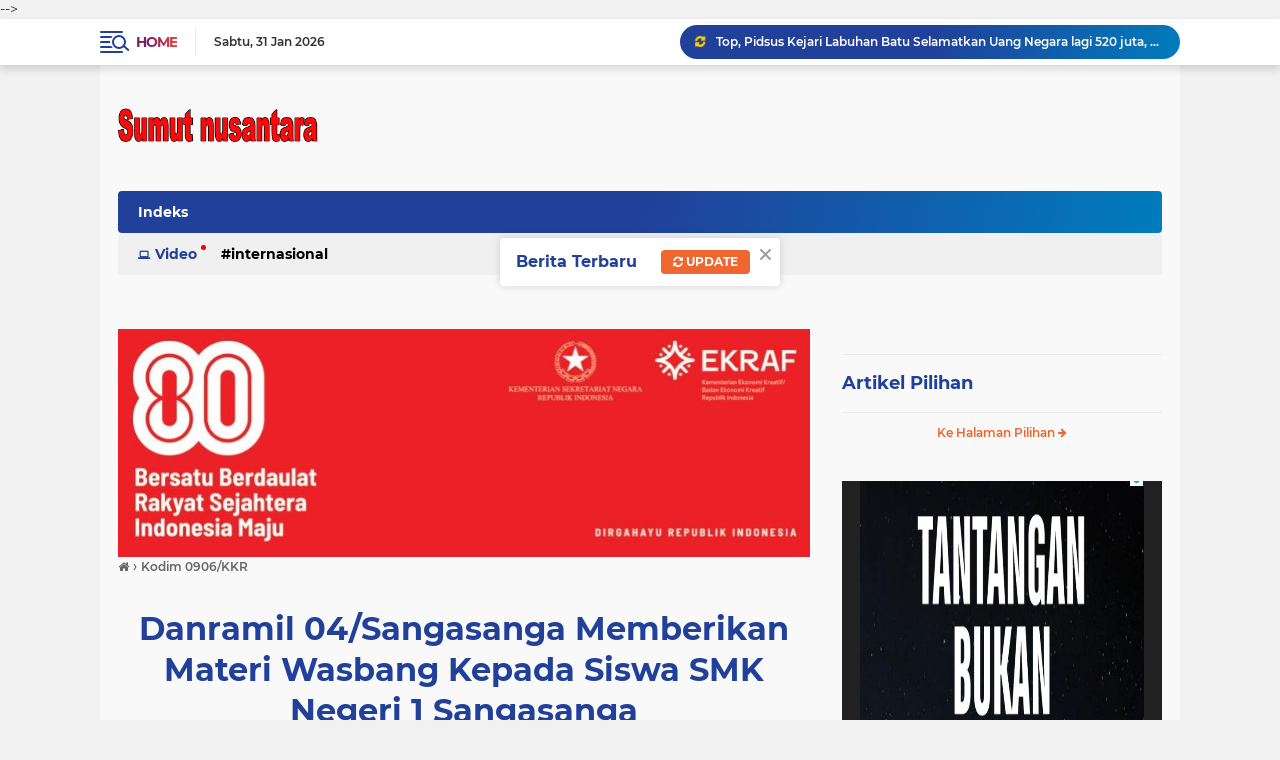

--- FILE ---
content_type: text/html; charset=utf-8
request_url: https://www.google.com/recaptcha/api2/aframe
body_size: 268
content:
<!DOCTYPE HTML><html><head><meta http-equiv="content-type" content="text/html; charset=UTF-8"></head><body><script nonce="yToA42uxDue7WIj5sM7YSQ">/** Anti-fraud and anti-abuse applications only. See google.com/recaptcha */ try{var clients={'sodar':'https://pagead2.googlesyndication.com/pagead/sodar?'};window.addEventListener("message",function(a){try{if(a.source===window.parent){var b=JSON.parse(a.data);var c=clients[b['id']];if(c){var d=document.createElement('img');d.src=c+b['params']+'&rc='+(localStorage.getItem("rc::a")?sessionStorage.getItem("rc::b"):"");window.document.body.appendChild(d);sessionStorage.setItem("rc::e",parseInt(sessionStorage.getItem("rc::e")||0)+1);localStorage.setItem("rc::h",'1769890916093');}}}catch(b){}});window.parent.postMessage("_grecaptcha_ready", "*");}catch(b){}</script></body></html>

--- FILE ---
content_type: text/javascript; charset=UTF-8
request_url: https://www.sumutnusantara.com/feeds/posts/default/-/Kodim%200906/KKR?alt=json-in-script&callback=related_results_labels
body_size: 6766
content:
// API callback
related_results_labels({"version":"1.0","encoding":"UTF-8","feed":{"xmlns":"http://www.w3.org/2005/Atom","xmlns$openSearch":"http://a9.com/-/spec/opensearchrss/1.0/","xmlns$blogger":"http://schemas.google.com/blogger/2008","xmlns$georss":"http://www.georss.org/georss","xmlns$gd":"http://schemas.google.com/g/2005","xmlns$thr":"http://purl.org/syndication/thread/1.0","id":{"$t":"tag:blogger.com,1999:blog-2972429475554612588"},"updated":{"$t":"2026-01-30T19:30:43.170+07:00"},"category":[{"term":"TNI AD"},{"term":"kodim  0209\/LB"},{"term":"Babinsa"},{"term":"Papua"},{"term":"Daerah"},{"term":"Kodim 1702\/Jayawijaya"},{"term":"Kab.Labuhanbatu."},{"term":"Kodim 0209\/LB"},{"term":"Korem 172\/PWY"},{"term":"Kodim 0505\/Jakarta Timur"},{"term":"Kodim 0724\/Boyolali"},{"term":"TMMD"},{"term":"Kodim 0203\/Langkat"},{"term":"Kodim 0725\/Sragen"},{"term":"Kodim 0735\/Surakarta"},{"term":"Komando"},{"term":"TNI-Polri"},{"term":"Kodim 0204\/DS"},{"term":"Kab.Labura"},{"term":"Kodam I\/BB"},{"term":"Sosial"},{"term":"Satgas TNI Yonif 751\/VJS"},{"term":"Pertanian"},{"term":"Hanpang"},{"term":"Hukum"},{"term":"Persit"},{"term":"Sinergitas"},{"term":"Hut TNI"},{"term":"Kodim 1715\/Yahukimo"},{"term":"Peristiwa"},{"term":"Pangdam I\/BB"},{"term":"Karya Bakti"},{"term":"Dispenad"},{"term":"Idul Fitri 1446 H"},{"term":"Polres Labuhanbatu"},{"term":"Satgas TMMD 125"},{"term":"DPRD Medan"},{"term":"Silaturahmi"},{"term":"Sinergitas."},{"term":"Sumut"},{"term":"Pendidikan"},{"term":"HUT"},{"term":"Satgas Pamtas RI-PNG"},{"term":"TNI AL"},{"term":"TNI- Polri - ASN"},{"term":"Hut RI"},{"term":"Kesehatan"},{"term":"Korem 022\/PT"},{"term":"kodim  0209"},{"term":"Kodam XVII\/Cenderawasih"},{"term":"Olah Raga"},{"term":"Kopassus"},{"term":"TNI"},{"term":"Kab.Jayawijaya"},{"term":"Bulan Suci Ramadhan"},{"term":"Dispen Kolinlamil"},{"term":"Ekonomi"},{"term":"Kab.Labusel"},{"term":"Kabupaten Labuhanbatu"},{"term":"Kodim 0906\/KKR"},{"term":"Pemkab Labuhanbatu"},{"term":"Sosbud"},{"term":"Korem 023\/KS"},{"term":"Gotong-Royong"},{"term":"Kepala Staf Angkatan Darat (Kasad)"},{"term":"Komsos"},{"term":"Sertijab"},{"term":"Danrem 022\/PT"},{"term":"Satgas TMMD"},{"term":"HUT Bhayangkara"},{"term":"Sosialisasi"},{"term":"Kodim 0806\/Trenggalek"},{"term":"Kodim 1702\/Jawijaya"},{"term":"Olahraga"},{"term":"Patroli"},{"term":"Satgas Pamtas RI-RDTL"},{"term":"TNI- Polri"},{"term":"INFO BATAK"},{"term":"Kodim 0309\/Solok"},{"term":"Kodim 0734\/Boyolali"},{"term":"Korem 081\/DSJ"},{"term":"Satgas Yonif 700"},{"term":"Semarak Hut RI 78"},{"term":"Hari Juang TNI AD"},{"term":"Kabupaten Boyolali"},{"term":"Kasad"},{"term":"Kep.Selayar"},{"term":"Patroli Bersama"},{"term":"Satgas Pamtas RI PNG"},{"term":"Wasbang"},{"term":"Dirut PUD Pasar Kota Medan Suwarno"},{"term":"Ekbis"},{"term":"HUT Persit"},{"term":"Headline"},{"term":"Idul Adha"},{"term":"Kabupaten Labusel."},{"term":"Korem 032\/Wbr"},{"term":"MTQ"},{"term":"Maulid Nabi"},{"term":"Kodim 0201\/Medan"},{"term":"Kodim 0801\/Pacitan"},{"term":"Kodim 1701\/Jayapura"},{"term":"Kunker"},{"term":"Pemilu Damai 2024"},{"term":"Pramuka"},{"term":"Presiden RI"},{"term":"Satgas Pamtas RI-PNG Yonif 126\/KC"},{"term":"Universitas"},{"term":"Divisi 2 Kostrad."},{"term":"Hut Kodam I\/BB"},{"term":"Kabupaten Labura"},{"term":"Kodim 1713\/Tolikara"},{"term":"Kodim 1716\/Tolikara"},{"term":"Pamtas RI-PNG Yonif 711\/Rks"},{"term":"Revisi UU TNI"},{"term":"Satgas 641\/Beruang"},{"term":"Satgas Pamtas RI-Malaysia Yonif 144\/JY"},{"term":"Jama'ah Haji"},{"term":"Kapolda Sumut"},{"term":"Kodim 0212\/Tapsel"},{"term":"Korem 031\/WB"},{"term":"Mabes TNI"},{"term":"Medan Sumut"},{"term":"Pam Pilkada"},{"term":"Panglima TNI"},{"term":"Penghijauan"},{"term":"Polda Sumut"},{"term":"Prov Papua Pegunungan"},{"term":"Satgas Yonarhanud 15\/DBY"},{"term":"TNI AU"},{"term":"Univa Labuhanbatu"},{"term":"Yonif 756\/WMS"},{"term":"Yonif Raider 100\/PS"},{"term":"Fkppi Labura"},{"term":"Hari Lahir Pancasila"},{"term":"Hut RI ke 80"},{"term":"Kabupaten Jayawijaya"},{"term":"Kasad Jenderal TNI Dudung Abdurachman"},{"term":"Kodim 0206\/Dairi"},{"term":"Kodim 0807\/Tulungagung"},{"term":"Kodim 1003\/HSS"},{"term":"Koramil 11\/KP"},{"term":"Mahasiswa"},{"term":"Medan."},{"term":"Pemkab Labura"},{"term":"Safari Ramadhan"},{"term":"Satgas Pamtas Yonif 642\/Kps"},{"term":"Yonkav 6\/Naga Karimata"},{"term":"Distrik Wamena"},{"term":"Gubsu Edy Rahmayadi"},{"term":"Hari Kesaktian Pancasila"},{"term":"Hut Juang Kartika TNI AD"},{"term":"Jakarta"},{"term":"KBT TNI"},{"term":"Karhutla"},{"term":"Kasad Cup"},{"term":"Kodam XII\/Tanjungpura"},{"term":"Kodim 1712\/Sarmi"},{"term":"Korem 033\/WP"},{"term":"Kriminal"},{"term":"Linmas"},{"term":"MBG (Makan Bergizi Gratis)"},{"term":"Netralitas TNI"},{"term":"Pangan"},{"term":"Pangdam I\/BB Mayjen TNI Achmad Daniel Chardin"},{"term":"Papua Barat"},{"term":"Papua Pegunungan"},{"term":"Pemkab Labusel"},{"term":"Polres Labusel"},{"term":"Prov Pegubin"},{"term":"Puspen TNI"},{"term":"Pusterad."},{"term":"RAT Koperasi"},{"term":"Ramadhan 1446 H."},{"term":"Satgas Pamtas RI-Mly Yonarmed 16\/TK"},{"term":"Satgas Yonif 125\/SMB"},{"term":"Taruna Akmil."},{"term":"1 Muharram"},{"term":"BLT Dana Desa"},{"term":"Bazar Murah TNI"},{"term":"Bencana Alam"},{"term":"Budaya"},{"term":"DPRD Labuhanbatu"},{"term":"Gerakan Pangan Murah (GPM)"},{"term":"Hut Kab.Labura"},{"term":"Internasional"},{"term":"Jum'at Berkah"},{"term":"Kab.Lany Jaya"},{"term":"Kab.Nduga."},{"term":"Kab.Papua Pegunungan"},{"term":"Kabupaten Aceh Utara"},{"term":"Kabupaten Puncak Papua"},{"term":"Kasad Award"},{"term":"Kodim 0110\/Abdya"},{"term":"Kodim 0205\/TK"},{"term":"Kodim 0418\/Palembang"},{"term":"Kodim 0811 Tuban"},{"term":"Kodim 1713\/Lanny Jaya"},{"term":"Kota Malang"},{"term":"Kota Subulussalam"},{"term":"LIGA SANTRI"},{"term":"Langkat"},{"term":"Latihan"},{"term":"Musrenbang"},{"term":"Pamtas"},{"term":"Pamtas RI-Malaysia Yonif Mekanis 643\/Wns"},{"term":"Pamtas RI-PNG Yonif 123\/RW"},{"term":"Pangdam XVll Cendrawasih"},{"term":"Paskibraka"},{"term":"Pemda Labuhanbatu"},{"term":"Pendam I\/BB"},{"term":"Perbakin"},{"term":"Pilkada 2024"},{"term":"Pom TNI AD"},{"term":"Provinsi Jatim"},{"term":"Safari Subuh"},{"term":"Satgas Pamtas RI-PNG Yonif 123\/Rajawali"},{"term":"Satgas Pamwiltasrat RI-PNG Yonif 132\/BS"},{"term":"Satgas Yonif MR 412 Kostrad"},{"term":"Satgas Yonzipur 5\/ABW"},{"term":"Sumbar"},{"term":"Syukuran"},{"term":"Tahun Baru Islam"},{"term":"Yonif 126\/Kala Cakti"},{"term":"idul Fitri"},{"term":"satgas Yonif 122\/TS"},{"term":"Aceh"},{"term":"Api Pekan Olahraga Nasional (PON) XXI Aceh - Sumut"},{"term":"Asprov PSSI Sumut"},{"term":"BAKTI SOSIAL"},{"term":"BPBD Labuhanbatu"},{"term":"Baksos"},{"term":"Bank Syariah Indonesia"},{"term":"Batalyon Infanteri Mekanis 121\/Macan Kumbang"},{"term":"Bhakt Sosial"},{"term":"Biofar SS"},{"term":"Bulog"},{"term":"Bupati Langkat Terbit Rencana Perangin-angin"},{"term":"Danrem 081\/DSJ"},{"term":"Distrik Sentani"},{"term":"Doa Bersama"},{"term":"Forkopimda Labuhanbatu"},{"term":"Garjas"},{"term":"Gubsu"},{"term":"HUT Kostrad ke 63 tahun"},{"term":"Halal Bi Halal"},{"term":"Hari Kartini"},{"term":"Hari Otonomi Daerah"},{"term":"Hari Santri Nasional"},{"term":"Harkitnas"},{"term":"Idul Fitri 1444 H"},{"term":"Isra Mi'raj 1445 H"},{"term":"KPU"},{"term":"KPU Kepulauan Selayar"},{"term":"Kabupaten Kukar"},{"term":"Kabupaten Kutai Kartanegara"},{"term":"Kabupaten Pacitan"},{"term":"Kabupaten Sragen"},{"term":"Kabupaten Tulungagung"},{"term":"Kapendam I\/BB"},{"term":"Kec.Bilah Hilir"},{"term":"Kejaksaan"},{"term":"Kementan RI"},{"term":"Kerja Bakti"},{"term":"Kodam V\/Brawijaya"},{"term":"Kodim 0103\/ Aceh Utara"},{"term":"Kodim 0208\/AS."},{"term":"Kodim 0311\/Pessel"},{"term":"Kodim 0503\/Jakarta Barat"},{"term":"Kodim 0510\/Tigaraksa"},{"term":"Kodim 0735\/Surakata"},{"term":"Kodim 0906\/kukar"},{"term":"Kodim 1706\/Nduga"},{"term":"Kodim 1716\/Tlk"},{"term":"Kodim Aceh Utara"},{"term":"Komcad"},{"term":"Koramil 04\/Sangasanga"},{"term":"Korem 083\/Baladhika Jaya"},{"term":"Kostrad"},{"term":"Kota Solok"},{"term":"Kota Surakarta"},{"term":"Kpu Labuhanbatu"},{"term":"Makan Bergizi Gratis"},{"term":"Makan Sehat"},{"term":"Malang"},{"term":"May Day"},{"term":"Musdes"},{"term":"Natal 2022"},{"term":"Nataru"},{"term":"PMI Labuhanbatu"},{"term":"PON"},{"term":"PWI Labuhanbatu"},{"term":"Pac PP Rantau Utara"},{"term":"Padang"},{"term":"Pamtas RI - Mly Yonarmed 16\/TK"},{"term":"Pangkalan TNI AU Sam Ratulangi"},{"term":"Pasar Peringgan Medan"},{"term":"Patroli Gabungan"},{"term":"Pemda Labusel"},{"term":"Pemuda Pancasila"},{"term":"Pemuda Papua"},{"term":"Penrem 083"},{"term":"Perayaan Natal"},{"term":"Persit Kartika Chandra Kirana PD I\/BB"},{"term":"Polda Riau"},{"term":"Politik"},{"term":"Polres Jayawijaya"},{"term":"Polri"},{"term":"Program Gerakan TNI-AD Manunggal Air"},{"term":"Provinsi Papua Pegunungan"},{"term":"RRI Wamena"},{"term":"RTLH"},{"term":"Ramadhan 1444 H"},{"term":"Reuni"},{"term":"Rindam I\/BB"},{"term":"Saka Wira Kartika"},{"term":"Satgas 711\/RKS"},{"term":"Satgas PKH"},{"term":"Satgas Pamtas RI-Malaysia"},{"term":"Satuan Pelayanan Pemenuhan Gizi (SPPG)"},{"term":"Sibolga"},{"term":"Sport"},{"term":"Stunting"},{"term":"Sumut Medan."},{"term":"Sumut."},{"term":"Surabaya"},{"term":"TMMD 125"},{"term":"UMKM"},{"term":"Union Pangdam I\/BB Cup 2023"},{"term":"Unras"},{"term":"Wisata"},{"term":"Yayasan Jurnalis Peduli Sosial (YJPS)"},{"term":"Yonarhanud 15\/DBY"},{"term":"Yonif 125 Brigif 7\/RR"},{"term":"Yonif 132\/BS"},{"term":"Yonif 642\/Kps"},{"term":"Yonif Mekanis 643\/Wns"},{"term":"kunker RI 1"},{"term":"! Muharram 1445 H."},{"term":".Oplah Pertanian"},{"term":"1 Muharram 1444 H"},{"term":"AD Tata Cara P engibaran Bendera Merah Putih"},{"term":"Agrowisata"},{"term":"Akmil"},{"term":"Akmil 2000 (Parikesit)"},{"term":"Al Azhar School"},{"term":"Aliansi Himpunan Mahasiswa Kulisusu (HMK)"},{"term":"Aliansi Lumbung Informasi Rakyat (LIRA)"},{"term":"Aliansi Masyarakat Sragen"},{"term":"Aliansi Ormas"},{"term":"Almamater"},{"term":"Antonius Rumanggor"},{"term":"Aparat Keamanan"},{"term":"Apresiasi Dan Dukungan (ponpes)"},{"term":"Asosiasi Pemerintah Kota Seluruh Indonesia (APEKSI)"},{"term":"BBM subsidi"},{"term":"BLT. Babinsa"},{"term":"BNN"},{"term":"BPBD Labusel"},{"term":"BPP  (barisan Pejuang Pengusaha) Labuhanbatu"},{"term":"BRI Rantauprapat"},{"term":"Babinsa  Sosbud"},{"term":"Babinsa Koramil  28\/Pirak Timur"},{"term":"Babinsa Koramil 0811\/12 Bancar"},{"term":"Babinsa Koramil 11\/Kenohan"},{"term":"Babinsa Koramil 12\/Simo"},{"term":"Badan Pusat Statistik"},{"term":"Bais TNI"},{"term":"Baksos TNI"},{"term":"Banda Aceh"},{"term":"Bank Mandiri"},{"term":"Banse"},{"term":"Banser"},{"term":"Batalyon Infanteri Para Raider 501 Madiun"},{"term":"Bawaslu Labuhanbatu"},{"term":"Bazar."},{"term":"Brigade Pangan"},{"term":"Brigif 18\/Trisula"},{"term":"Brigif 7\/RR"},{"term":"Cab.XXXVI"},{"term":"Calon Taruna"},{"term":"DPD IPK Labuhanbatu"},{"term":"DPRD Batubara"},{"term":"DPRD Sumut"},{"term":"Dai Cilik Labuhanbatu"},{"term":"Danau Toba"},{"term":"Dandim 0613\/ Ciamis"},{"term":"Dandim 0725\/Stagen"},{"term":"Danpussenarmed"},{"term":"Danramil"},{"term":"Danramil 01\/AK"},{"term":"Danramil 12\/LP"},{"term":"Danrem 032\/Wbr"},{"term":"Danyonarmed 11\/GG\/2\/2 Kostrad"},{"term":"Deklarasi Pemilu Damai"},{"term":"Deninteldam"},{"term":"Detasemen Polisi Militer (Denpom) I\/5 Medan"},{"term":"Dikmata"},{"term":"Dinas Perhubungan Kota Medan"},{"term":"Dinas Pertanian Labura"},{"term":"Distan Labura"},{"term":"Distrik Sugapa"},{"term":"E-Parking"},{"term":"FKPPI Deli Serdang."},{"term":"FKUB Labuhanbatu"},{"term":"Fkppi Labuhanbatu"},{"term":"Focus Group Discussion (FGD)."},{"term":"Forkopimca Kotapinang"},{"term":"Forkopimda Papau Pegunungan"},{"term":"GM FKPPI Sumit"},{"term":"Gelaran Ronthek Gugah Sahur"},{"term":"Gema Takbir"},{"term":"Goyang Gemoy Labuhanbatu"},{"term":"Gubernur Sumut Edi Rahmayadi"},{"term":"HUT Bakti PUPR"},{"term":"HUT Persit Kartika Chandra Kirana ke 7"},{"term":"Hama Ulat Padi"},{"term":"Hangey"},{"term":"Haornas"},{"term":"Hardiknas"},{"term":"Hari Anti Narkoba"},{"term":"Hari Belanegara ke 75"},{"term":"Hari Bhayangkara"},{"term":"Hari HKG PKK"},{"term":"Hari Pahlawan"},{"term":"Hari Paskah"},{"term":"Hari Raya Nyepi"},{"term":"Hiburan"},{"term":"Himpak Labuhanbatu"},{"term":"Hut Alwasliyah"},{"term":"Hut IPK"},{"term":"Hut Kab.Labusel"},{"term":"Hut Kodam"},{"term":"Hut pemkab Labuhanbatu"},{"term":"IBI KB Kes"},{"term":"Ilmuwan"},{"term":"Imigrasi TBA"},{"term":"Indra Kenz"},{"term":"Itdam I\/BB"},{"term":"JBMI Sumut"},{"term":"JMSI"},{"term":"Jakarta Barat"},{"term":"Jakarta Utara"},{"term":"Jamaah Umroh"},{"term":"Jasrem 022\/PT"},{"term":"Jawa Tengah."},{"term":"KB"},{"term":"KNPI Papua"},{"term":"KONI"},{"term":"KONI Papua Pegunungan"},{"term":"KPAI Labusel"},{"term":"KPPN Jayapura Awards"},{"term":"KRI Teluk Bintuni-520"},{"term":"KST Papua"},{"term":"KTT Asean 43"},{"term":"Kab. Aceh Barat Daya"},{"term":"Kab. Intan Jaya"},{"term":"Kab. Keerom"},{"term":"Kab. Yalimo"},{"term":"Kab.Langkat"},{"term":"Kab.Pegunungan Bintang"},{"term":"Kab.Puncak"},{"term":"Kab.Sanggau."},{"term":"Kab.Siak Riau"},{"term":"Kab.Tolikara"},{"term":"Kab.Tuban"},{"term":"Kabupaten Batubara"},{"term":"Kabupaten Bekasi"},{"term":"Kabupaten Bogor"},{"term":"Kabupaten Buton Utara"},{"term":"Kabupaten Deli Serdang"},{"term":"Kabupaten HSS"},{"term":"Kabupaten Kupang"},{"term":"Kabupaten Lanny Jaya"},{"term":"Kabupaten Mamberami Tengah"},{"term":"Kabupaten Mamberamo Tengah"},{"term":"Kabupaten Mandailing Natal"},{"term":"Kabupaten Muna"},{"term":"Kabupaten Ngawi."},{"term":"Kabupaten Pakpak Bharat"},{"term":"Kabupaten Pelalawan"},{"term":"Kabupaten Solok"},{"term":"Kabupaten Tangerang"},{"term":"Kabupaten Taput"},{"term":"Kabupaten Timor Tengah Utara"},{"term":"Kabupaten Trenggalek"},{"term":"Kabupaten Yalimo"},{"term":"Kader Penggerak Nahdatul Ulama"},{"term":"Kadispenad"},{"term":"Kampung Pancasila"},{"term":"Kampus UMA"},{"term":"Kapolda Riau Irjen Pol Mohamd Iqbal"},{"term":"Kapolda Sumbar"},{"term":"Kapuas Hulu"},{"term":"Karo"},{"term":"Karya Bakti Daerah"},{"term":"Kasau"},{"term":"Kec.Aek Natas"},{"term":"Kec.Bilah Barat"},{"term":"Kec.Na IX-X"},{"term":"Kegiatan Non Fisik"},{"term":"Kejaksaan Labuhanbatu"},{"term":"Kejaksaan Negeri Labusel"},{"term":"Kemenkeu RI"},{"term":"Kemenko Polkam"},{"term":"Kemenkumham Wilayah Sumut"},{"term":"Kementrian Pertanian Bidang Optimalisasi Lahan"},{"term":"Kepala Staf Angkatan Laut"},{"term":"Kepri"},{"term":"Kepulauan Riau"},{"term":"Kesenian"},{"term":"Ketahanan Pangan"},{"term":"Ketua DPRD Labusel"},{"term":"Ketua DPRD Langkat Sribana Perangin-angin"},{"term":"Koarmada I"},{"term":"Kodam"},{"term":"Kodam II\/Sriwijaya"},{"term":"Kodam Jaya"},{"term":"Kodam XII\/Tpr"},{"term":"Kodim 0103\/Aceh Utara"},{"term":"Kodim 0207\/Sml"},{"term":"Kodim 0301\/PBR"},{"term":"Kodim 0303\/Bengkalis"},{"term":"Kodim 0304\/Agam"},{"term":"Kodim 0305\/Pasaman"},{"term":"Kodim 0307\/Tanah Datar"},{"term":"Kodim 0318\/Natuna"},{"term":"Kodim 0321\/Rohil"},{"term":"Kodim 0509\/Bekasi"},{"term":"Kodim 0608\/Cianjur"},{"term":"Kodim 0613\/Ciamis"},{"term":"Kodim 0706\/Temanggung"},{"term":"Kodim 0803\/Madiun"},{"term":"Kodim 1003\/Hulu Sungai Selatan"},{"term":"Kodim 1430\/Konawe Utara"},{"term":"Kodim 1430\/Konut"},{"term":"Kodim 1712\/Lanny Jaya"},{"term":"Kodim Jakarta Timur"},{"term":"Kodim Madiun"},{"term":"Kodim Sragen"},{"term":"Kodim Tuban"},{"term":"Kodim Tulungagung 0807"},{"term":"Kodrat Shah"},{"term":"Kokam"},{"term":"Komunikasi Sosial"},{"term":"Komunitas Kelompok Penyanyi Jalanan (KPJ) 9B"},{"term":"Komunitas Satu Hati"},{"term":"Koni Papua"},{"term":"Kopasgat"},{"term":"Koperasi Merah Putih"},{"term":"Koramil"},{"term":"Koramil 01\/AK"},{"term":"Koramil 02\/TL"},{"term":"Koramil 04 Sangasanga"},{"term":"Koramil 04\/L.Bilik"},{"term":"Koramil 04\/SS"},{"term":"Koramil 0809\/21 Puncu Kodim Kediri"},{"term":"Koramil 09\/NL"},{"term":"Koramil 0906-04\/Sangasanga"},{"term":"Koramil 12\/LP"},{"term":"Koramil 16\/Banda Sakti"},{"term":"Korem 074\/Wrt"},{"term":"Korp Marinir"},{"term":"Kota Pacitan"},{"term":"Kota Padang"},{"term":"Kota Wamena"},{"term":"Kumdam I\/BB"},{"term":"Kutai Kartanegara"},{"term":"Kwarcab Labuhanbatu"},{"term":"LMP Papua"},{"term":"LSM"},{"term":"Labuhan Batu Utara"},{"term":"Labuhanbatu"},{"term":"Labuhanbatu."},{"term":"Labusel"},{"term":"Lanal I Tanjung Balai"},{"term":"Lanud Husein Sastranegara Bandung"},{"term":"Lanud Manuhua"},{"term":"Lanud SRI"},{"term":"Latihan Dalam Satuan (LDS)"},{"term":"Latihan Dasar Kepimpinan"},{"term":"Latihan Kogab"},{"term":"Latihan Posko"},{"term":"Lembaga Peduli Kesehatan Indonesia (LPKI) Labuhanbatu"},{"term":"Lepas Sambut"},{"term":"Liga Top Skor Papua U-15"},{"term":"Liga askab PSSI Kabupaten Labuhanbatu"},{"term":"Lintas Sektoral"},{"term":"Lintas Sumut - Aceh"},{"term":"Luas Tambah Tanam (LTT)"},{"term":"MAN Rantauprapat"},{"term":"MSi"},{"term":"MTs Negeri 1 Labuhanbatu"},{"term":"MURI"},{"term":"Mabesad"},{"term":"Magelang"},{"term":"Manasik Haji"},{"term":"Mangrove"},{"term":"Medan"},{"term":"Menarmed 2 Koorcab Divif 2 PG Kostrad"},{"term":"Menhan RI"},{"term":"Meningkatkan Keamanan Lingkungan."},{"term":"Meteri Pertahanan"},{"term":"Miras"},{"term":"Mudik 1446 H"},{"term":"Muspika Bilah Hilir"},{"term":"Muspika Pangkatan"},{"term":"NKRI"},{"term":"Nasional."},{"term":"Natal Oikumene 2022"},{"term":"Nuzulul Qur'an"},{"term":"OPM"},{"term":"Operasi Ketupat"},{"term":"Ops Lilin Toba 2023"},{"term":"Ormas"},{"term":"Outbound"},{"term":"P4GN"},{"term":"PAM RI 1"},{"term":"PAM VVIP"},{"term":"PKK"},{"term":"PMI"},{"term":"PMI Kab.Jayapura"},{"term":"PMI Kabupaten Jayawijaya"},{"term":"PORSADIN"},{"term":"PP Kab.Labuhanbatu"},{"term":"PP Kampung Rakyat Labusel"},{"term":"PPKS Medan"},{"term":"PPL Labura"},{"term":"PSJM"},{"term":"PT Japfa Comfeed Tbk"},{"term":"PT LTE"},{"term":"PT. Ghania Hammadi Haramain"},{"term":"PT. MDR WING"},{"term":"PT. PLN (Persero)"},{"term":"PTPN IV"},{"term":"Paguyuban Jawa Sumatera"},{"term":"Paguyuban Putra Lampung"},{"term":"Palang Merah Indonesia (PMI) Kabupaten Boyolali"},{"term":"Pam Nataru"},{"term":"Panai Hilir"},{"term":"Pangdam III\/Siliwangi"},{"term":"Panglima Kodam II\/Swj"},{"term":"Panti Asuhan"},{"term":"Panwascam"},{"term":"Para Dasar"},{"term":"Pasantren Darus Sholihin"},{"term":"Paskibra"},{"term":"Patroli Malam."},{"term":"Patroli Wilayah"},{"term":"Paul Mei Anton Simanjuntak"},{"term":"Pekan Baru"},{"term":"Pemda Kabupaten"},{"term":"Pemda Labura"},{"term":"Pemkot Binjai"},{"term":"Pencegahan"},{"term":"Pendam XVII\/Cenderawasih"},{"term":"Penegak"},{"term":"Pengadilan Rantauprapat"},{"term":"Pengamanan"},{"term":"Penrem 081\/DSJ"},{"term":"Perda No. 6 Tahun 2009"},{"term":"Persambi Labuhanbatu"},{"term":"Persit Rem 081 PD V\/Brawijaya"},{"term":"Perum Bulog"},{"term":"Pesantren"},{"term":"Phakpak Barat"},{"term":"Piala KASAD"},{"term":"Plt Bupati Langkat Syah Afandin"},{"term":"Plt Walikota Pematangsiantar Susanti Dewayani"},{"term":"Polandia"},{"term":"Polres Boyolali"},{"term":"Polres Labusel. Sinergitas"},{"term":"Polres Langkag"},{"term":"Polres Langkat"},{"term":"Polres Pasaman"},{"term":"Polres Selayar"},{"term":"Polres Solok"},{"term":"Polresta Medan"},{"term":"Polrestabes Medan"},{"term":"Polsek Abepura"},{"term":"Polsek Kotapinang"},{"term":"Polsek Tambora"},{"term":"Pomad"},{"term":"Pomdam I\/BB"},{"term":"Pos Pam Idul Fitri"},{"term":"Pos Tarup"},{"term":"Presiden Jokowi"},{"term":"Pro Justisia"},{"term":"Program Kasad"},{"term":"Projo Labuhanbatu"},{"term":"Prov Aceh"},{"term":"Prov Sumbar"},{"term":"Provinsi Jabar"},{"term":"Provinsi Jateng"},{"term":"Provinsi Kepri"},{"term":"Provinsi NTT"},{"term":"Pt.Asabri"},{"term":"Pt.Smart"},{"term":"Pusdik"},{"term":"RI-PNG"},{"term":"RSUD Rantauprapat"},{"term":"RSUD Rantauprapat. Sosial"},{"term":"Rakornis TMMD"},{"term":"Rekrutmen"},{"term":"Rekrutmen TNI"},{"term":"Relawan GAZ08 Sumut"},{"term":"Rem 172\/PWY"},{"term":"Remisi"},{"term":"Reses Anggota DPRD"},{"term":"Reward"},{"term":"Rindam III\/Siliwangi"},{"term":"Rusia"},{"term":"Rutan I Medan"},{"term":"Rutan Kelas IIB Boyolali"},{"term":"S FOOD"},{"term":"SE"},{"term":"SEG Swiss"},{"term":"SEI Kanan Labusel"},{"term":"SMA N 1 Sungai Kanan."},{"term":"SMK Negeri 1 Rantau Utara"},{"term":"SPPN"},{"term":"Safari Ramadhan 1444 H"},{"term":"Satgas"},{"term":"Satgas Elang"},{"term":"Satgas KBD"},{"term":"Satgas Pamtas"},{"term":"Satgas Pamtas Kewilayahan Yonif 641\/BR"},{"term":"Satgas Pamtas RI-PNG Yonif 763\/SBA"},{"term":"Satgas Pamtas Yonif 131\/BRS"},{"term":"Satgas Pamtas Yonif 132\/BS"},{"term":"Satgas Pamwiltasrat Yonif 143\/TWEJ"},{"term":"Satgas TNI Indo RDB XXXIX-D Monusco"},{"term":"Satgas TNI Kontingen Garuda UNIFIL TA 2025"},{"term":"Satgas Ton Taipur"},{"term":"Satgas Yonif 132\/BS"},{"term":"Satgas Yonif 133\/Yudha Sakti"},{"term":"Satgas Yonif 501 Kostrad"},{"term":"Satgas Yonif 642\/Kps"},{"term":"Satgas Yonif 721\/MKS"},{"term":"Satgas Yonif MR 411"},{"term":"Satgas Yonif MR 412"},{"term":"Satgas Yonif PR 330\/TD"},{"term":"Satgas Yonif Raider 321\/GT"},{"term":"Satgas Yonif Raider 514\/SY"},{"term":"Satnarkoba Polres Labuhanbatu"},{"term":"Satpol pp"},{"term":"Satuan Lintas Laut Militer 2"},{"term":"Securyti"},{"term":"Sejarah"},{"term":"Semarang"},{"term":"Silahturahmi"},{"term":"Soeratin Cup U 13"},{"term":"Sosper Perda No. 6 Tahun 2016"},{"term":"Srenad"},{"term":"Srendam I\/BB"},{"term":"Sunnat Massal"},{"term":"Swasembada Pangan"},{"term":"TNI KB Kes"},{"term":"Taman Nasional Gunung Leuser"},{"term":"Tanjung Priok"},{"term":"Tisabilaga"},{"term":"Tisabilaga Wilayah Riau"},{"term":"Tokoh Papua"},{"term":"Trail"},{"term":"USU"},{"term":"Ukraina"},{"term":"Universitas Syah Kuala"},{"term":"Universitas ULB"},{"term":"Universitas UMA"},{"term":"Upacara 17 San"},{"term":"Veteran"},{"term":"WH"},{"term":"Wakasad"},{"term":"Wakil Presiden"},{"term":"Walikota Medan"},{"term":"Walikota Medan Bobby Nasution"},{"term":"Wapres RI"},{"term":"Warakauri"},{"term":"Wilayah Perbatasan"},{"term":"Wisuda"},{"term":"Yayasan Jurnalis Peduli Sosial"},{"term":"Yonarmed 1 Kostrad"},{"term":"Yonarmed 12 Kostrad"},{"term":"Yonarmed 2\/KS"},{"term":"Yonif 700"},{"term":"Yonif 711\/Rks"},{"term":"Yonif Mekanis 121\/MK"},{"term":"Yonif PR 328\/DGH"},{"term":"Yonif Raider 300"},{"term":"bantuan banjir"},{"term":"bulutangkis"},{"term":"craazy rich Medan"},{"term":"hari sumpah pemuda"},{"term":"kab"},{"term":"korami 01\/AK"},{"term":"koramil 06\/MB"},{"term":"kuliner"},{"term":"narapidana"},{"term":"narkoba"},{"term":"operasi PATUH TOBA"},{"term":"pembangkit listrik"},{"term":"pencurian"},{"term":"perkosa"},{"term":"polsek"},{"term":"sambut Hari Natal 25 Desember 2023"},{"term":"sate kerang"},{"term":"terorisme"},{"term":"vKab.Labusel"}],"title":{"type":"text","$t":"SUMUT NUSANTARA"},"subtitle":{"type":"html","$t":""},"link":[{"rel":"http://schemas.google.com/g/2005#feed","type":"application/atom+xml","href":"https:\/\/www.sumutnusantara.com\/feeds\/posts\/default"},{"rel":"self","type":"application/atom+xml","href":"https:\/\/www.blogger.com\/feeds\/2972429475554612588\/posts\/default\/-\/Kodim+0906\/KKR?alt=json-in-script"},{"rel":"alternate","type":"text/html","href":"https:\/\/www.sumutnusantara.com\/search\/label\/Kodim%200906"},{"rel":"hub","href":"http://pubsubhubbub.appspot.com/"}],"author":[{"name":{"$t":"Unknown"},"email":{"$t":"noreply@blogger.com"},"gd$image":{"rel":"http://schemas.google.com/g/2005#thumbnail","width":"16","height":"16","src":"https:\/\/img1.blogblog.com\/img\/b16-rounded.gif"}}],"generator":{"version":"7.00","uri":"http://www.blogger.com","$t":"Blogger"},"openSearch$totalResults":{"$t":"0"},"openSearch$startIndex":{"$t":"1"},"openSearch$itemsPerPage":{"$t":"25"}}});

--- FILE ---
content_type: text/javascript; charset=UTF-8
request_url: https://www.sumutnusantara.com/feeds/posts/default?alt=json-in-script&max-results=10&callback=jQuery22406757736163310852_1769890913328&_=1769890913329
body_size: 19988
content:
// API callback
jQuery22406757736163310852_1769890913328({"version":"1.0","encoding":"UTF-8","feed":{"xmlns":"http://www.w3.org/2005/Atom","xmlns$openSearch":"http://a9.com/-/spec/opensearchrss/1.0/","xmlns$blogger":"http://schemas.google.com/blogger/2008","xmlns$georss":"http://www.georss.org/georss","xmlns$gd":"http://schemas.google.com/g/2005","xmlns$thr":"http://purl.org/syndication/thread/1.0","id":{"$t":"tag:blogger.com,1999:blog-2972429475554612588"},"updated":{"$t":"2026-01-30T19:30:43.170+07:00"},"category":[{"term":"TNI AD"},{"term":"kodim  0209\/LB"},{"term":"Babinsa"},{"term":"Papua"},{"term":"Daerah"},{"term":"Kodim 1702\/Jayawijaya"},{"term":"Kab.Labuhanbatu."},{"term":"Kodim 0209\/LB"},{"term":"Korem 172\/PWY"},{"term":"Kodim 0505\/Jakarta Timur"},{"term":"Kodim 0724\/Boyolali"},{"term":"TMMD"},{"term":"Kodim 0203\/Langkat"},{"term":"Kodim 0725\/Sragen"},{"term":"Kodim 0735\/Surakarta"},{"term":"Komando"},{"term":"TNI-Polri"},{"term":"Kodim 0204\/DS"},{"term":"Kab.Labura"},{"term":"Kodam I\/BB"},{"term":"Sosial"},{"term":"Satgas TNI Yonif 751\/VJS"},{"term":"Pertanian"},{"term":"Hanpang"},{"term":"Hukum"},{"term":"Persit"},{"term":"Sinergitas"},{"term":"Hut TNI"},{"term":"Kodim 1715\/Yahukimo"},{"term":"Peristiwa"},{"term":"Pangdam I\/BB"},{"term":"Karya Bakti"},{"term":"Dispenad"},{"term":"Idul Fitri 1446 H"},{"term":"Polres Labuhanbatu"},{"term":"Satgas TMMD 125"},{"term":"DPRD Medan"},{"term":"Silaturahmi"},{"term":"Sinergitas."},{"term":"Sumut"},{"term":"Pendidikan"},{"term":"HUT"},{"term":"Satgas Pamtas RI-PNG"},{"term":"TNI AL"},{"term":"TNI- Polri - ASN"},{"term":"Hut RI"},{"term":"Kesehatan"},{"term":"Korem 022\/PT"},{"term":"kodim  0209"},{"term":"Kodam XVII\/Cenderawasih"},{"term":"Olah Raga"},{"term":"Kopassus"},{"term":"TNI"},{"term":"Kab.Jayawijaya"},{"term":"Bulan Suci Ramadhan"},{"term":"Dispen Kolinlamil"},{"term":"Ekonomi"},{"term":"Kab.Labusel"},{"term":"Kabupaten Labuhanbatu"},{"term":"Kodim 0906\/KKR"},{"term":"Pemkab Labuhanbatu"},{"term":"Sosbud"},{"term":"Korem 023\/KS"},{"term":"Gotong-Royong"},{"term":"Kepala Staf Angkatan Darat (Kasad)"},{"term":"Komsos"},{"term":"Sertijab"},{"term":"Danrem 022\/PT"},{"term":"Satgas TMMD"},{"term":"HUT Bhayangkara"},{"term":"Sosialisasi"},{"term":"Kodim 0806\/Trenggalek"},{"term":"Kodim 1702\/Jawijaya"},{"term":"Olahraga"},{"term":"Patroli"},{"term":"Satgas Pamtas RI-RDTL"},{"term":"TNI- Polri"},{"term":"INFO BATAK"},{"term":"Kodim 0309\/Solok"},{"term":"Kodim 0734\/Boyolali"},{"term":"Korem 081\/DSJ"},{"term":"Satgas Yonif 700"},{"term":"Semarak Hut RI 78"},{"term":"Hari Juang TNI AD"},{"term":"Kabupaten Boyolali"},{"term":"Kasad"},{"term":"Kep.Selayar"},{"term":"Patroli Bersama"},{"term":"Satgas Pamtas RI PNG"},{"term":"Wasbang"},{"term":"Dirut PUD Pasar Kota Medan Suwarno"},{"term":"Ekbis"},{"term":"HUT Persit"},{"term":"Headline"},{"term":"Idul Adha"},{"term":"Kabupaten Labusel."},{"term":"Korem 032\/Wbr"},{"term":"MTQ"},{"term":"Maulid Nabi"},{"term":"Kodim 0201\/Medan"},{"term":"Kodim 0801\/Pacitan"},{"term":"Kodim 1701\/Jayapura"},{"term":"Kunker"},{"term":"Pemilu Damai 2024"},{"term":"Pramuka"},{"term":"Presiden RI"},{"term":"Satgas Pamtas RI-PNG Yonif 126\/KC"},{"term":"Universitas"},{"term":"Divisi 2 Kostrad."},{"term":"Hut Kodam I\/BB"},{"term":"Kabupaten Labura"},{"term":"Kodim 1713\/Tolikara"},{"term":"Kodim 1716\/Tolikara"},{"term":"Pamtas RI-PNG Yonif 711\/Rks"},{"term":"Revisi UU TNI"},{"term":"Satgas 641\/Beruang"},{"term":"Satgas Pamtas RI-Malaysia Yonif 144\/JY"},{"term":"Jama'ah Haji"},{"term":"Kapolda Sumut"},{"term":"Kodim 0212\/Tapsel"},{"term":"Korem 031\/WB"},{"term":"Mabes TNI"},{"term":"Medan Sumut"},{"term":"Pam Pilkada"},{"term":"Panglima TNI"},{"term":"Penghijauan"},{"term":"Polda Sumut"},{"term":"Prov Papua Pegunungan"},{"term":"Satgas Yonarhanud 15\/DBY"},{"term":"TNI AU"},{"term":"Univa Labuhanbatu"},{"term":"Yonif 756\/WMS"},{"term":"Yonif Raider 100\/PS"},{"term":"Fkppi Labura"},{"term":"Hari Lahir Pancasila"},{"term":"Hut RI ke 80"},{"term":"Kabupaten Jayawijaya"},{"term":"Kasad Jenderal TNI Dudung Abdurachman"},{"term":"Kodim 0206\/Dairi"},{"term":"Kodim 0807\/Tulungagung"},{"term":"Kodim 1003\/HSS"},{"term":"Koramil 11\/KP"},{"term":"Mahasiswa"},{"term":"Medan."},{"term":"Pemkab Labura"},{"term":"Safari Ramadhan"},{"term":"Satgas Pamtas Yonif 642\/Kps"},{"term":"Yonkav 6\/Naga Karimata"},{"term":"Distrik Wamena"},{"term":"Gubsu Edy Rahmayadi"},{"term":"Hari Kesaktian Pancasila"},{"term":"Hut Juang Kartika TNI AD"},{"term":"Jakarta"},{"term":"KBT TNI"},{"term":"Karhutla"},{"term":"Kasad Cup"},{"term":"Kodam XII\/Tanjungpura"},{"term":"Kodim 1712\/Sarmi"},{"term":"Korem 033\/WP"},{"term":"Kriminal"},{"term":"Linmas"},{"term":"MBG (Makan Bergizi Gratis)"},{"term":"Netralitas TNI"},{"term":"Pangan"},{"term":"Pangdam I\/BB Mayjen TNI Achmad Daniel Chardin"},{"term":"Papua Barat"},{"term":"Papua Pegunungan"},{"term":"Pemkab Labusel"},{"term":"Polres Labusel"},{"term":"Prov Pegubin"},{"term":"Puspen TNI"},{"term":"Pusterad."},{"term":"RAT Koperasi"},{"term":"Ramadhan 1446 H."},{"term":"Satgas Pamtas RI-Mly Yonarmed 16\/TK"},{"term":"Satgas Yonif 125\/SMB"},{"term":"Taruna Akmil."},{"term":"1 Muharram"},{"term":"BLT Dana Desa"},{"term":"Bazar Murah TNI"},{"term":"Bencana Alam"},{"term":"Budaya"},{"term":"DPRD Labuhanbatu"},{"term":"Gerakan Pangan Murah (GPM)"},{"term":"Hut Kab.Labura"},{"term":"Internasional"},{"term":"Jum'at Berkah"},{"term":"Kab.Lany Jaya"},{"term":"Kab.Nduga."},{"term":"Kab.Papua Pegunungan"},{"term":"Kabupaten Aceh Utara"},{"term":"Kabupaten Puncak Papua"},{"term":"Kasad Award"},{"term":"Kodim 0110\/Abdya"},{"term":"Kodim 0205\/TK"},{"term":"Kodim 0418\/Palembang"},{"term":"Kodim 0811 Tuban"},{"term":"Kodim 1713\/Lanny Jaya"},{"term":"Kota Malang"},{"term":"Kota Subulussalam"},{"term":"LIGA SANTRI"},{"term":"Langkat"},{"term":"Latihan"},{"term":"Musrenbang"},{"term":"Pamtas"},{"term":"Pamtas RI-Malaysia Yonif Mekanis 643\/Wns"},{"term":"Pamtas RI-PNG Yonif 123\/RW"},{"term":"Pangdam XVll Cendrawasih"},{"term":"Paskibraka"},{"term":"Pemda Labuhanbatu"},{"term":"Pendam I\/BB"},{"term":"Perbakin"},{"term":"Pilkada 2024"},{"term":"Pom TNI AD"},{"term":"Provinsi Jatim"},{"term":"Safari Subuh"},{"term":"Satgas Pamtas RI-PNG Yonif 123\/Rajawali"},{"term":"Satgas Pamwiltasrat RI-PNG Yonif 132\/BS"},{"term":"Satgas Yonif MR 412 Kostrad"},{"term":"Satgas Yonzipur 5\/ABW"},{"term":"Sumbar"},{"term":"Syukuran"},{"term":"Tahun Baru Islam"},{"term":"Yonif 126\/Kala Cakti"},{"term":"idul Fitri"},{"term":"satgas Yonif 122\/TS"},{"term":"Aceh"},{"term":"Api Pekan Olahraga Nasional (PON) XXI Aceh - Sumut"},{"term":"Asprov PSSI Sumut"},{"term":"BAKTI SOSIAL"},{"term":"BPBD Labuhanbatu"},{"term":"Baksos"},{"term":"Bank Syariah Indonesia"},{"term":"Batalyon Infanteri Mekanis 121\/Macan Kumbang"},{"term":"Bhakt Sosial"},{"term":"Biofar SS"},{"term":"Bulog"},{"term":"Bupati Langkat Terbit Rencana Perangin-angin"},{"term":"Danrem 081\/DSJ"},{"term":"Distrik Sentani"},{"term":"Doa Bersama"},{"term":"Forkopimda Labuhanbatu"},{"term":"Garjas"},{"term":"Gubsu"},{"term":"HUT Kostrad ke 63 tahun"},{"term":"Halal Bi Halal"},{"term":"Hari Kartini"},{"term":"Hari Otonomi Daerah"},{"term":"Hari Santri Nasional"},{"term":"Harkitnas"},{"term":"Idul Fitri 1444 H"},{"term":"Isra Mi'raj 1445 H"},{"term":"KPU"},{"term":"KPU Kepulauan Selayar"},{"term":"Kabupaten Kukar"},{"term":"Kabupaten Kutai Kartanegara"},{"term":"Kabupaten Pacitan"},{"term":"Kabupaten Sragen"},{"term":"Kabupaten Tulungagung"},{"term":"Kapendam I\/BB"},{"term":"Kec.Bilah Hilir"},{"term":"Kejaksaan"},{"term":"Kementan RI"},{"term":"Kerja Bakti"},{"term":"Kodam V\/Brawijaya"},{"term":"Kodim 0103\/ Aceh Utara"},{"term":"Kodim 0208\/AS."},{"term":"Kodim 0311\/Pessel"},{"term":"Kodim 0503\/Jakarta Barat"},{"term":"Kodim 0510\/Tigaraksa"},{"term":"Kodim 0735\/Surakata"},{"term":"Kodim 0906\/kukar"},{"term":"Kodim 1706\/Nduga"},{"term":"Kodim 1716\/Tlk"},{"term":"Kodim Aceh Utara"},{"term":"Komcad"},{"term":"Koramil 04\/Sangasanga"},{"term":"Korem 083\/Baladhika Jaya"},{"term":"Kostrad"},{"term":"Kota Solok"},{"term":"Kota Surakarta"},{"term":"Kpu Labuhanbatu"},{"term":"Makan Bergizi Gratis"},{"term":"Makan Sehat"},{"term":"Malang"},{"term":"May Day"},{"term":"Musdes"},{"term":"Natal 2022"},{"term":"Nataru"},{"term":"PMI Labuhanbatu"},{"term":"PON"},{"term":"PWI Labuhanbatu"},{"term":"Pac PP Rantau Utara"},{"term":"Padang"},{"term":"Pamtas RI - Mly Yonarmed 16\/TK"},{"term":"Pangkalan TNI AU Sam Ratulangi"},{"term":"Pasar Peringgan Medan"},{"term":"Patroli Gabungan"},{"term":"Pemda Labusel"},{"term":"Pemuda Pancasila"},{"term":"Pemuda Papua"},{"term":"Penrem 083"},{"term":"Perayaan Natal"},{"term":"Persit Kartika Chandra Kirana PD I\/BB"},{"term":"Polda Riau"},{"term":"Politik"},{"term":"Polres Jayawijaya"},{"term":"Polri"},{"term":"Program Gerakan TNI-AD Manunggal Air"},{"term":"Provinsi Papua Pegunungan"},{"term":"RRI Wamena"},{"term":"RTLH"},{"term":"Ramadhan 1444 H"},{"term":"Reuni"},{"term":"Rindam I\/BB"},{"term":"Saka Wira Kartika"},{"term":"Satgas 711\/RKS"},{"term":"Satgas PKH"},{"term":"Satgas Pamtas RI-Malaysia"},{"term":"Satuan Pelayanan Pemenuhan Gizi (SPPG)"},{"term":"Sibolga"},{"term":"Sport"},{"term":"Stunting"},{"term":"Sumut Medan."},{"term":"Sumut."},{"term":"Surabaya"},{"term":"TMMD 125"},{"term":"UMKM"},{"term":"Union Pangdam I\/BB Cup 2023"},{"term":"Unras"},{"term":"Wisata"},{"term":"Yayasan Jurnalis Peduli Sosial (YJPS)"},{"term":"Yonarhanud 15\/DBY"},{"term":"Yonif 125 Brigif 7\/RR"},{"term":"Yonif 132\/BS"},{"term":"Yonif 642\/Kps"},{"term":"Yonif Mekanis 643\/Wns"},{"term":"kunker RI 1"},{"term":"! Muharram 1445 H."},{"term":".Oplah Pertanian"},{"term":"1 Muharram 1444 H"},{"term":"AD Tata Cara P engibaran Bendera Merah Putih"},{"term":"Agrowisata"},{"term":"Akmil"},{"term":"Akmil 2000 (Parikesit)"},{"term":"Al Azhar School"},{"term":"Aliansi Himpunan Mahasiswa Kulisusu (HMK)"},{"term":"Aliansi Lumbung Informasi Rakyat (LIRA)"},{"term":"Aliansi Masyarakat Sragen"},{"term":"Aliansi Ormas"},{"term":"Almamater"},{"term":"Antonius Rumanggor"},{"term":"Aparat Keamanan"},{"term":"Apresiasi Dan Dukungan (ponpes)"},{"term":"Asosiasi Pemerintah Kota Seluruh Indonesia (APEKSI)"},{"term":"BBM subsidi"},{"term":"BLT. Babinsa"},{"term":"BNN"},{"term":"BPBD Labusel"},{"term":"BPP  (barisan Pejuang Pengusaha) Labuhanbatu"},{"term":"BRI Rantauprapat"},{"term":"Babinsa  Sosbud"},{"term":"Babinsa Koramil  28\/Pirak Timur"},{"term":"Babinsa Koramil 0811\/12 Bancar"},{"term":"Babinsa Koramil 11\/Kenohan"},{"term":"Babinsa Koramil 12\/Simo"},{"term":"Badan Pusat Statistik"},{"term":"Bais TNI"},{"term":"Baksos TNI"},{"term":"Banda Aceh"},{"term":"Bank Mandiri"},{"term":"Banse"},{"term":"Banser"},{"term":"Batalyon Infanteri Para Raider 501 Madiun"},{"term":"Bawaslu Labuhanbatu"},{"term":"Bazar."},{"term":"Brigade Pangan"},{"term":"Brigif 18\/Trisula"},{"term":"Brigif 7\/RR"},{"term":"Cab.XXXVI"},{"term":"Calon Taruna"},{"term":"DPD IPK Labuhanbatu"},{"term":"DPRD Batubara"},{"term":"DPRD Sumut"},{"term":"Dai Cilik Labuhanbatu"},{"term":"Danau Toba"},{"term":"Dandim 0613\/ Ciamis"},{"term":"Dandim 0725\/Stagen"},{"term":"Danpussenarmed"},{"term":"Danramil"},{"term":"Danramil 01\/AK"},{"term":"Danramil 12\/LP"},{"term":"Danrem 032\/Wbr"},{"term":"Danyonarmed 11\/GG\/2\/2 Kostrad"},{"term":"Deklarasi Pemilu Damai"},{"term":"Deninteldam"},{"term":"Detasemen Polisi Militer (Denpom) I\/5 Medan"},{"term":"Dikmata"},{"term":"Dinas Perhubungan Kota Medan"},{"term":"Dinas Pertanian Labura"},{"term":"Distan Labura"},{"term":"Distrik Sugapa"},{"term":"E-Parking"},{"term":"FKPPI Deli Serdang."},{"term":"FKUB Labuhanbatu"},{"term":"Fkppi Labuhanbatu"},{"term":"Focus Group Discussion (FGD)."},{"term":"Forkopimca Kotapinang"},{"term":"Forkopimda Papau Pegunungan"},{"term":"GM FKPPI Sumit"},{"term":"Gelaran Ronthek Gugah Sahur"},{"term":"Gema Takbir"},{"term":"Goyang Gemoy Labuhanbatu"},{"term":"Gubernur Sumut Edi Rahmayadi"},{"term":"HUT Bakti PUPR"},{"term":"HUT Persit Kartika Chandra Kirana ke 7"},{"term":"Hama Ulat Padi"},{"term":"Hangey"},{"term":"Haornas"},{"term":"Hardiknas"},{"term":"Hari Anti Narkoba"},{"term":"Hari Belanegara ke 75"},{"term":"Hari Bhayangkara"},{"term":"Hari HKG PKK"},{"term":"Hari Pahlawan"},{"term":"Hari Paskah"},{"term":"Hari Raya Nyepi"},{"term":"Hiburan"},{"term":"Himpak Labuhanbatu"},{"term":"Hut Alwasliyah"},{"term":"Hut IPK"},{"term":"Hut Kab.Labusel"},{"term":"Hut Kodam"},{"term":"Hut pemkab Labuhanbatu"},{"term":"IBI KB Kes"},{"term":"Ilmuwan"},{"term":"Imigrasi TBA"},{"term":"Indra Kenz"},{"term":"Itdam I\/BB"},{"term":"JBMI Sumut"},{"term":"JMSI"},{"term":"Jakarta Barat"},{"term":"Jakarta Utara"},{"term":"Jamaah Umroh"},{"term":"Jasrem 022\/PT"},{"term":"Jawa Tengah."},{"term":"KB"},{"term":"KNPI Papua"},{"term":"KONI"},{"term":"KONI Papua Pegunungan"},{"term":"KPAI Labusel"},{"term":"KPPN Jayapura Awards"},{"term":"KRI Teluk Bintuni-520"},{"term":"KST Papua"},{"term":"KTT Asean 43"},{"term":"Kab. Aceh Barat Daya"},{"term":"Kab. Intan Jaya"},{"term":"Kab. Keerom"},{"term":"Kab. Yalimo"},{"term":"Kab.Langkat"},{"term":"Kab.Pegunungan Bintang"},{"term":"Kab.Puncak"},{"term":"Kab.Sanggau."},{"term":"Kab.Siak Riau"},{"term":"Kab.Tolikara"},{"term":"Kab.Tuban"},{"term":"Kabupaten Batubara"},{"term":"Kabupaten Bekasi"},{"term":"Kabupaten Bogor"},{"term":"Kabupaten Buton Utara"},{"term":"Kabupaten Deli Serdang"},{"term":"Kabupaten HSS"},{"term":"Kabupaten Kupang"},{"term":"Kabupaten Lanny Jaya"},{"term":"Kabupaten Mamberami Tengah"},{"term":"Kabupaten Mamberamo Tengah"},{"term":"Kabupaten Mandailing Natal"},{"term":"Kabupaten Muna"},{"term":"Kabupaten Ngawi."},{"term":"Kabupaten Pakpak Bharat"},{"term":"Kabupaten Pelalawan"},{"term":"Kabupaten Solok"},{"term":"Kabupaten Tangerang"},{"term":"Kabupaten Taput"},{"term":"Kabupaten Timor Tengah Utara"},{"term":"Kabupaten Trenggalek"},{"term":"Kabupaten Yalimo"},{"term":"Kader Penggerak Nahdatul Ulama"},{"term":"Kadispenad"},{"term":"Kampung Pancasila"},{"term":"Kampus UMA"},{"term":"Kapolda Riau Irjen Pol Mohamd Iqbal"},{"term":"Kapolda Sumbar"},{"term":"Kapuas Hulu"},{"term":"Karo"},{"term":"Karya Bakti Daerah"},{"term":"Kasau"},{"term":"Kec.Aek Natas"},{"term":"Kec.Bilah Barat"},{"term":"Kec.Na IX-X"},{"term":"Kegiatan Non Fisik"},{"term":"Kejaksaan Labuhanbatu"},{"term":"Kejaksaan Negeri Labusel"},{"term":"Kemenkeu RI"},{"term":"Kemenko Polkam"},{"term":"Kemenkumham Wilayah Sumut"},{"term":"Kementrian Pertanian Bidang Optimalisasi Lahan"},{"term":"Kepala Staf Angkatan Laut"},{"term":"Kepri"},{"term":"Kepulauan Riau"},{"term":"Kesenian"},{"term":"Ketahanan Pangan"},{"term":"Ketua DPRD Labusel"},{"term":"Ketua DPRD Langkat Sribana Perangin-angin"},{"term":"Koarmada I"},{"term":"Kodam"},{"term":"Kodam II\/Sriwijaya"},{"term":"Kodam Jaya"},{"term":"Kodam XII\/Tpr"},{"term":"Kodim 0103\/Aceh Utara"},{"term":"Kodim 0207\/Sml"},{"term":"Kodim 0301\/PBR"},{"term":"Kodim 0303\/Bengkalis"},{"term":"Kodim 0304\/Agam"},{"term":"Kodim 0305\/Pasaman"},{"term":"Kodim 0307\/Tanah Datar"},{"term":"Kodim 0318\/Natuna"},{"term":"Kodim 0321\/Rohil"},{"term":"Kodim 0509\/Bekasi"},{"term":"Kodim 0608\/Cianjur"},{"term":"Kodim 0613\/Ciamis"},{"term":"Kodim 0706\/Temanggung"},{"term":"Kodim 0803\/Madiun"},{"term":"Kodim 1003\/Hulu Sungai Selatan"},{"term":"Kodim 1430\/Konawe Utara"},{"term":"Kodim 1430\/Konut"},{"term":"Kodim 1712\/Lanny Jaya"},{"term":"Kodim Jakarta Timur"},{"term":"Kodim Madiun"},{"term":"Kodim Sragen"},{"term":"Kodim Tuban"},{"term":"Kodim Tulungagung 0807"},{"term":"Kodrat Shah"},{"term":"Kokam"},{"term":"Komunikasi Sosial"},{"term":"Komunitas Kelompok Penyanyi Jalanan (KPJ) 9B"},{"term":"Komunitas Satu Hati"},{"term":"Koni Papua"},{"term":"Kopasgat"},{"term":"Koperasi Merah Putih"},{"term":"Koramil"},{"term":"Koramil 01\/AK"},{"term":"Koramil 02\/TL"},{"term":"Koramil 04 Sangasanga"},{"term":"Koramil 04\/L.Bilik"},{"term":"Koramil 04\/SS"},{"term":"Koramil 0809\/21 Puncu Kodim Kediri"},{"term":"Koramil 09\/NL"},{"term":"Koramil 0906-04\/Sangasanga"},{"term":"Koramil 12\/LP"},{"term":"Koramil 16\/Banda Sakti"},{"term":"Korem 074\/Wrt"},{"term":"Korp Marinir"},{"term":"Kota Pacitan"},{"term":"Kota Padang"},{"term":"Kota Wamena"},{"term":"Kumdam I\/BB"},{"term":"Kutai Kartanegara"},{"term":"Kwarcab Labuhanbatu"},{"term":"LMP Papua"},{"term":"LSM"},{"term":"Labuhan Batu Utara"},{"term":"Labuhanbatu"},{"term":"Labuhanbatu."},{"term":"Labusel"},{"term":"Lanal I Tanjung Balai"},{"term":"Lanud Husein Sastranegara Bandung"},{"term":"Lanud Manuhua"},{"term":"Lanud SRI"},{"term":"Latihan Dalam Satuan (LDS)"},{"term":"Latihan Dasar Kepimpinan"},{"term":"Latihan Kogab"},{"term":"Latihan Posko"},{"term":"Lembaga Peduli Kesehatan Indonesia (LPKI) Labuhanbatu"},{"term":"Lepas Sambut"},{"term":"Liga Top Skor Papua U-15"},{"term":"Liga askab PSSI Kabupaten Labuhanbatu"},{"term":"Lintas Sektoral"},{"term":"Lintas Sumut - Aceh"},{"term":"Luas Tambah Tanam (LTT)"},{"term":"MAN Rantauprapat"},{"term":"MSi"},{"term":"MTs Negeri 1 Labuhanbatu"},{"term":"MURI"},{"term":"Mabesad"},{"term":"Magelang"},{"term":"Manasik Haji"},{"term":"Mangrove"},{"term":"Medan"},{"term":"Menarmed 2 Koorcab Divif 2 PG Kostrad"},{"term":"Menhan RI"},{"term":"Meningkatkan Keamanan Lingkungan."},{"term":"Meteri Pertahanan"},{"term":"Miras"},{"term":"Mudik 1446 H"},{"term":"Muspika Bilah Hilir"},{"term":"Muspika Pangkatan"},{"term":"NKRI"},{"term":"Nasional."},{"term":"Natal Oikumene 2022"},{"term":"Nuzulul Qur'an"},{"term":"OPM"},{"term":"Operasi Ketupat"},{"term":"Ops Lilin Toba 2023"},{"term":"Ormas"},{"term":"Outbound"},{"term":"P4GN"},{"term":"PAM RI 1"},{"term":"PAM VVIP"},{"term":"PKK"},{"term":"PMI"},{"term":"PMI Kab.Jayapura"},{"term":"PMI Kabupaten Jayawijaya"},{"term":"PORSADIN"},{"term":"PP Kab.Labuhanbatu"},{"term":"PP Kampung Rakyat Labusel"},{"term":"PPKS Medan"},{"term":"PPL Labura"},{"term":"PSJM"},{"term":"PT Japfa Comfeed Tbk"},{"term":"PT LTE"},{"term":"PT. Ghania Hammadi Haramain"},{"term":"PT. MDR WING"},{"term":"PT. PLN (Persero)"},{"term":"PTPN IV"},{"term":"Paguyuban Jawa Sumatera"},{"term":"Paguyuban Putra Lampung"},{"term":"Palang Merah Indonesia (PMI) Kabupaten Boyolali"},{"term":"Pam Nataru"},{"term":"Panai Hilir"},{"term":"Pangdam III\/Siliwangi"},{"term":"Panglima Kodam II\/Swj"},{"term":"Panti Asuhan"},{"term":"Panwascam"},{"term":"Para Dasar"},{"term":"Pasantren Darus Sholihin"},{"term":"Paskibra"},{"term":"Patroli Malam."},{"term":"Patroli Wilayah"},{"term":"Paul Mei Anton Simanjuntak"},{"term":"Pekan Baru"},{"term":"Pemda Kabupaten"},{"term":"Pemda Labura"},{"term":"Pemkot Binjai"},{"term":"Pencegahan"},{"term":"Pendam XVII\/Cenderawasih"},{"term":"Penegak"},{"term":"Pengadilan Rantauprapat"},{"term":"Pengamanan"},{"term":"Penrem 081\/DSJ"},{"term":"Perda No. 6 Tahun 2009"},{"term":"Persambi Labuhanbatu"},{"term":"Persit Rem 081 PD V\/Brawijaya"},{"term":"Perum Bulog"},{"term":"Pesantren"},{"term":"Phakpak Barat"},{"term":"Piala KASAD"},{"term":"Plt Bupati Langkat Syah Afandin"},{"term":"Plt Walikota Pematangsiantar Susanti Dewayani"},{"term":"Polandia"},{"term":"Polres Boyolali"},{"term":"Polres Labusel. Sinergitas"},{"term":"Polres Langkag"},{"term":"Polres Langkat"},{"term":"Polres Pasaman"},{"term":"Polres Selayar"},{"term":"Polres Solok"},{"term":"Polresta Medan"},{"term":"Polrestabes Medan"},{"term":"Polsek Abepura"},{"term":"Polsek Kotapinang"},{"term":"Polsek Tambora"},{"term":"Pomad"},{"term":"Pomdam I\/BB"},{"term":"Pos Pam Idul Fitri"},{"term":"Pos Tarup"},{"term":"Presiden Jokowi"},{"term":"Pro Justisia"},{"term":"Program Kasad"},{"term":"Projo Labuhanbatu"},{"term":"Prov Aceh"},{"term":"Prov Sumbar"},{"term":"Provinsi Jabar"},{"term":"Provinsi Jateng"},{"term":"Provinsi Kepri"},{"term":"Provinsi NTT"},{"term":"Pt.Asabri"},{"term":"Pt.Smart"},{"term":"Pusdik"},{"term":"RI-PNG"},{"term":"RSUD Rantauprapat"},{"term":"RSUD Rantauprapat. Sosial"},{"term":"Rakornis TMMD"},{"term":"Rekrutmen"},{"term":"Rekrutmen TNI"},{"term":"Relawan GAZ08 Sumut"},{"term":"Rem 172\/PWY"},{"term":"Remisi"},{"term":"Reses Anggota DPRD"},{"term":"Reward"},{"term":"Rindam III\/Siliwangi"},{"term":"Rusia"},{"term":"Rutan I Medan"},{"term":"Rutan Kelas IIB Boyolali"},{"term":"S FOOD"},{"term":"SE"},{"term":"SEG Swiss"},{"term":"SEI Kanan Labusel"},{"term":"SMA N 1 Sungai Kanan."},{"term":"SMK Negeri 1 Rantau Utara"},{"term":"SPPN"},{"term":"Safari Ramadhan 1444 H"},{"term":"Satgas"},{"term":"Satgas Elang"},{"term":"Satgas KBD"},{"term":"Satgas Pamtas"},{"term":"Satgas Pamtas Kewilayahan Yonif 641\/BR"},{"term":"Satgas Pamtas RI-PNG Yonif 763\/SBA"},{"term":"Satgas Pamtas Yonif 131\/BRS"},{"term":"Satgas Pamtas Yonif 132\/BS"},{"term":"Satgas Pamwiltasrat Yonif 143\/TWEJ"},{"term":"Satgas TNI Indo RDB XXXIX-D Monusco"},{"term":"Satgas TNI Kontingen Garuda UNIFIL TA 2025"},{"term":"Satgas Ton Taipur"},{"term":"Satgas Yonif 132\/BS"},{"term":"Satgas Yonif 133\/Yudha Sakti"},{"term":"Satgas Yonif 501 Kostrad"},{"term":"Satgas Yonif 642\/Kps"},{"term":"Satgas Yonif 721\/MKS"},{"term":"Satgas Yonif MR 411"},{"term":"Satgas Yonif MR 412"},{"term":"Satgas Yonif PR 330\/TD"},{"term":"Satgas Yonif Raider 321\/GT"},{"term":"Satgas Yonif Raider 514\/SY"},{"term":"Satnarkoba Polres Labuhanbatu"},{"term":"Satpol pp"},{"term":"Satuan Lintas Laut Militer 2"},{"term":"Securyti"},{"term":"Sejarah"},{"term":"Semarang"},{"term":"Silahturahmi"},{"term":"Soeratin Cup U 13"},{"term":"Sosper Perda No. 6 Tahun 2016"},{"term":"Srenad"},{"term":"Srendam I\/BB"},{"term":"Sunnat Massal"},{"term":"Swasembada Pangan"},{"term":"TNI KB Kes"},{"term":"Taman Nasional Gunung Leuser"},{"term":"Tanjung Priok"},{"term":"Tisabilaga"},{"term":"Tisabilaga Wilayah Riau"},{"term":"Tokoh Papua"},{"term":"Trail"},{"term":"USU"},{"term":"Ukraina"},{"term":"Universitas Syah Kuala"},{"term":"Universitas ULB"},{"term":"Universitas UMA"},{"term":"Upacara 17 San"},{"term":"Veteran"},{"term":"WH"},{"term":"Wakasad"},{"term":"Wakil Presiden"},{"term":"Walikota Medan"},{"term":"Walikota Medan Bobby Nasution"},{"term":"Wapres RI"},{"term":"Warakauri"},{"term":"Wilayah Perbatasan"},{"term":"Wisuda"},{"term":"Yayasan Jurnalis Peduli Sosial"},{"term":"Yonarmed 1 Kostrad"},{"term":"Yonarmed 12 Kostrad"},{"term":"Yonarmed 2\/KS"},{"term":"Yonif 700"},{"term":"Yonif 711\/Rks"},{"term":"Yonif Mekanis 121\/MK"},{"term":"Yonif PR 328\/DGH"},{"term":"Yonif Raider 300"},{"term":"bantuan banjir"},{"term":"bulutangkis"},{"term":"craazy rich Medan"},{"term":"hari sumpah pemuda"},{"term":"kab"},{"term":"korami 01\/AK"},{"term":"koramil 06\/MB"},{"term":"kuliner"},{"term":"narapidana"},{"term":"narkoba"},{"term":"operasi PATUH TOBA"},{"term":"pembangkit listrik"},{"term":"pencurian"},{"term":"perkosa"},{"term":"polsek"},{"term":"sambut Hari Natal 25 Desember 2023"},{"term":"sate kerang"},{"term":"terorisme"},{"term":"vKab.Labusel"}],"title":{"type":"text","$t":"SUMUT NUSANTARA"},"subtitle":{"type":"html","$t":""},"link":[{"rel":"http://schemas.google.com/g/2005#feed","type":"application/atom+xml","href":"https:\/\/www.sumutnusantara.com\/feeds\/posts\/default"},{"rel":"self","type":"application/atom+xml","href":"https:\/\/www.blogger.com\/feeds\/2972429475554612588\/posts\/default?alt=json-in-script\u0026max-results=10"},{"rel":"alternate","type":"text/html","href":"https:\/\/www.sumutnusantara.com\/"},{"rel":"hub","href":"http://pubsubhubbub.appspot.com/"},{"rel":"next","type":"application/atom+xml","href":"https:\/\/www.blogger.com\/feeds\/2972429475554612588\/posts\/default?alt=json-in-script\u0026start-index=11\u0026max-results=10"}],"author":[{"name":{"$t":"Unknown"},"email":{"$t":"noreply@blogger.com"},"gd$image":{"rel":"http://schemas.google.com/g/2005#thumbnail","width":"16","height":"16","src":"https:\/\/img1.blogblog.com\/img\/b16-rounded.gif"}}],"generator":{"version":"7.00","uri":"http://www.blogger.com","$t":"Blogger"},"openSearch$totalResults":{"$t":"2655"},"openSearch$startIndex":{"$t":"1"},"openSearch$itemsPerPage":{"$t":"10"},"entry":[{"id":{"$t":"tag:blogger.com,1999:blog-2972429475554612588.post-343141218676935820"},"published":{"$t":"2026-01-15T22:26:00.003+07:00"},"updated":{"$t":"2026-01-15T22:26:15.911+07:00"},"category":[{"scheme":"http://www.blogger.com/atom/ns#","term":"Ekonomi"},{"scheme":"http://www.blogger.com/atom/ns#","term":"Kabupaten Labuhanbatu"},{"scheme":"http://www.blogger.com/atom/ns#","term":"Kejaksaan Labuhanbatu"}],"title":{"type":"text","$t":"Top, Pidsus Kejari Labuhan Batu Selamatkan Uang Negara lagi 520 juta, Kamis, 15 Januari 2026. Total sudah 2.6 miliar lebih   "},"content":{"type":"html","$t":"\u003Cp\u003E\u0026nbsp;\u003C\/p\u003E\u003Cdiv class=\"separator\" style=\"clear: both; text-align: center;\"\u003E\u003Ca href=\"https:\/\/blogger.googleusercontent.com\/img\/b\/R29vZ2xl\/AVvXsEgzGsPAnQjTPGKiFnN0bIAMb45ok9rirzdNdk6nkRFe0-pVFRBHxfI3meLf3EDw42GDzAs5hcAhdQJ1S3RAHKlvbdyPxYjNhd_RPaOrLwi-pPU5sVNbZHZpRIQ2P6Lvi198DHlb_0UUTE4PWA0YCvz2tRYjSaENZjyPt6VcN6LZyZmC_UA4zW3LbsGWsSc\/s1573\/1000036116.jpg\" imageanchor=\"1\" style=\"margin-left: 1em; margin-right: 1em;\"\u003E\u003Cimg border=\"0\" data-original-height=\"1573\" data-original-width=\"1169\" height=\"320\" src=\"https:\/\/blogger.googleusercontent.com\/img\/b\/R29vZ2xl\/AVvXsEgzGsPAnQjTPGKiFnN0bIAMb45ok9rirzdNdk6nkRFe0-pVFRBHxfI3meLf3EDw42GDzAs5hcAhdQJ1S3RAHKlvbdyPxYjNhd_RPaOrLwi-pPU5sVNbZHZpRIQ2P6Lvi198DHlb_0UUTE4PWA0YCvz2tRYjSaENZjyPt6VcN6LZyZmC_UA4zW3LbsGWsSc\/s320\/1000036116.jpg\" width=\"238\" \/\u003E\u003C\/a\u003E\u003C\/div\u003E\u003Cp\u003E\u003C\/p\u003E\u003Cp style=\"text-align: justify;\"\u003E\u003Cb\u003E\u003Cspan style=\"color: #2b00fe;\"\u003ESumut Nusantara, Labuhanbatu - \u003C\/span\u003E\u003C\/b\u003EDalam perkara 3 (tiga) pembangunan gedung puskesmas negeri lama, puskesmas teluk sentosa, puskesmas sei penggantungan pada Dinas Kesehatan Labuhan Batu TA 2023,\u0026nbsp; Kejaksaan Negeri Labuhan Batu melalui Bidang Tindak Pidana Khusus berhasil menyelamatkan uang negara sebesar Rp. 2.649.310.081 (2.6 miliar lebih).\u003C\/p\u003E\u003Cp\u003E\u003Cbr \/\u003E\u003C\/p\u003E\u003Cp\u003EYang terbaru hari ini Kamis 15 Januari 2026, kejari labuhan batu berhasil mendorong dan menerima penitipan uang pengganti kerugian keuangan negara sebesar Rp.520.000.000 dalam kasus Korupsi proyek renovasi Gedung Puskesmas Teluk Sentosa di Kecamatan Panai Hulu Kabupaten Labuhan Batu Tahun Anggaran 2023 pada Dinas Kesehatan Kab.Labuhan Batu, dengan total Kerugian negara Rp. 1.486.097.427 atas nama terdakwa atas nama Fajarsyah Putra Als Abe, Purnomo Siregar dan terdakwa Mahrani (Berkas terpisah), sementara sebelumnya pada saat temuan BPK terdakwa Fajarsyah Putra Als Abe telah membayar sebesar Rp.210.000.000, dan Pada tanggal 9 januari 2026 Kejaksaan Negeri Labuhan Batu juga telah melakukan penyelamatan keuangan negara terhadap\u0026nbsp; terdakwa yang sama Fazarsyah Putra Als Abe telah membayar sebesar Rp.400.000.000,sehingga dalam perkara puskesmas teluk sentosa sudah terbayar Rp.1.130.000.000.\u0026nbsp;\u003C\/p\u003E\u003Cp\u003E\u0026nbsp;\u003C\/p\u003E\u003Cp\u003EPerkaranya masih berproses di Pengadilan Tipikor pada Pengadilan Negeri Medan.\u003C\/p\u003E\u003Cp\u003EPerkara tersebut satu paket bersama kasus korupsi puskesmas lainnya. Yaitu Puskesmas Sei Penggantungan dan Puskesmas Negeri Lama dengan terdakwa yang berbeda. Dengan pembayaran hari ini, maka khusus untuk awal tahun 2026 Kejari Labuhan Batu sudah menerima uang pengganti sebesar Rp.1.533.000.000. (1.5 miliar) lebih dari ketiga perkara.\u003C\/p\u003E\u003Cp\u003E\u003Cbr \/\u003E\u003C\/p\u003E\u003Cp\u003EJadi Kejari Labuhan Batu ini bukan cuma menangani satu puskesmas saja. Tapi tiga puskesmas sekaligus dengan kerugian negara 3.481.657.863, yang saat ini berarti untuk ketiga perkara sudah *terselamatkan kerugian negara sebesar Rp.2.649.310.081*\u003C\/p\u003E\u003Cp\u003E\u003Cbr \/\u003E\u003C\/p\u003E\u003Cp\u003ESetelah dari Kejaksaan, uang pengganti 520.000.000 yang diterima hari ini langsung selanjutnya disetorkan ke rekening RPL untuk nantinya saat putusan inkracht segera proses eksekusi ke rekening negara. (red)\u003C\/p\u003E"},"link":[{"rel":"edit","type":"application/atom+xml","href":"https:\/\/www.blogger.com\/feeds\/2972429475554612588\/posts\/default\/343141218676935820"},{"rel":"self","type":"application/atom+xml","href":"https:\/\/www.blogger.com\/feeds\/2972429475554612588\/posts\/default\/343141218676935820"},{"rel":"alternate","type":"text/html","href":"https:\/\/www.sumutnusantara.com\/2026\/01\/top-pidsus-kejari-labuhan-batu.html","title":"Top, Pidsus Kejari Labuhan Batu Selamatkan Uang Negara lagi 520 juta, Kamis, 15 Januari 2026. Total sudah 2.6 miliar lebih   "}],"author":[{"name":{"$t":"Unknown"},"email":{"$t":"noreply@blogger.com"},"gd$image":{"rel":"http://schemas.google.com/g/2005#thumbnail","width":"16","height":"16","src":"https:\/\/img1.blogblog.com\/img\/b16-rounded.gif"}}],"media$thumbnail":{"xmlns$media":"http://search.yahoo.com/mrss/","url":"https:\/\/blogger.googleusercontent.com\/img\/b\/R29vZ2xl\/AVvXsEgzGsPAnQjTPGKiFnN0bIAMb45ok9rirzdNdk6nkRFe0-pVFRBHxfI3meLf3EDw42GDzAs5hcAhdQJ1S3RAHKlvbdyPxYjNhd_RPaOrLwi-pPU5sVNbZHZpRIQ2P6Lvi198DHlb_0UUTE4PWA0YCvz2tRYjSaENZjyPt6VcN6LZyZmC_UA4zW3LbsGWsSc\/s72-c\/1000036116.jpg","height":"72","width":"72"}},{"id":{"$t":"tag:blogger.com,1999:blog-2972429475554612588.post-9063526484242773388"},"published":{"$t":"2026-01-14T00:55:00.002+07:00"},"updated":{"$t":"2026-01-14T00:56:34.132+07:00"},"category":[{"scheme":"http://www.blogger.com/atom/ns#","term":"Papua Barat"},{"scheme":"http://www.blogger.com/atom/ns#","term":"Satgas Pamtas RI-PNG Yonif 763\/SBA"},{"scheme":"http://www.blogger.com/atom/ns#","term":"TNI AD"}],"title":{"type":"text","$t":"Satgas Yonif 763\/SBA Laksanakan Binter dengan Bagikan Buku Bergambar Untuk Anak-Anak Kampung Afkrem "},"content":{"type":"html","$t":"\u003Cp\u003E\u0026nbsp;\u003C\/p\u003E\u003Cdiv class=\"separator\" style=\"clear: both; text-align: center;\"\u003E\u003Ca href=\"https:\/\/blogger.googleusercontent.com\/img\/b\/R29vZ2xl\/AVvXsEgb13OJVTB16iEmawUqYNiYO1PdFrk4sBFwScTr8c2oaIgaPzmoJtOIjaeId9U_zWYjTl3CZGXK7fhbU7DyBNbX01e0Wt8ikC63sfml8vs_cJeTIwf5o_FME9ql7OspSn0sxT01u-I2WRT5xtQmVkqXmnWje0M2pR4Pt5ONCk7kyC5ohh14Q3GZLd6MXIA\/s828\/1000035577.jpg\" imageanchor=\"1\" style=\"margin-left: 1em; margin-right: 1em;\"\u003E\u003Cimg border=\"0\" data-original-height=\"471\" data-original-width=\"828\" height=\"182\" src=\"https:\/\/blogger.googleusercontent.com\/img\/b\/R29vZ2xl\/AVvXsEgb13OJVTB16iEmawUqYNiYO1PdFrk4sBFwScTr8c2oaIgaPzmoJtOIjaeId9U_zWYjTl3CZGXK7fhbU7DyBNbX01e0Wt8ikC63sfml8vs_cJeTIwf5o_FME9ql7OspSn0sxT01u-I2WRT5xtQmVkqXmnWje0M2pR4Pt5ONCk7kyC5ohh14Q3GZLd6MXIA\/s320\/1000035577.jpg\" width=\"320\" \/\u003E\u003C\/a\u003E\u003C\/div\u003E\u003Cbr \/\u003E\u003Cdiv class=\"separator\" style=\"clear: both; text-align: center;\"\u003E\u003Ca href=\"https:\/\/blogger.googleusercontent.com\/img\/b\/R29vZ2xl\/AVvXsEgTtLyq0wh-aBOqGRUuQBKP_BmAZsbnZooJPYkRx6HpluNzJlIgHOdVhtJfFzTSIe3bkIoJcLwnwDKYohv3kimDw96b_AG4L6eIx7LgGL9rpbdBEKQiuLb0zFUSB8x6WTuKHg6oqaRkm2dWW4tnXCmuyZQ666tGx-SBV-gvfu1f5J8CzdGB8LkfvZPANyU\/s828\/1000035579.jpg\" imageanchor=\"1\" style=\"margin-left: 1em; margin-right: 1em;\"\u003E\u003Cimg border=\"0\" data-original-height=\"473\" data-original-width=\"828\" height=\"183\" src=\"https:\/\/blogger.googleusercontent.com\/img\/b\/R29vZ2xl\/AVvXsEgTtLyq0wh-aBOqGRUuQBKP_BmAZsbnZooJPYkRx6HpluNzJlIgHOdVhtJfFzTSIe3bkIoJcLwnwDKYohv3kimDw96b_AG4L6eIx7LgGL9rpbdBEKQiuLb0zFUSB8x6WTuKHg6oqaRkm2dWW4tnXCmuyZQ666tGx-SBV-gvfu1f5J8CzdGB8LkfvZPANyU\/s320\/1000035579.jpg\" width=\"320\" \/\u003E\u003C\/a\u003E\u003C\/div\u003E\u003Cbr \/\u003E\u003Cdiv class=\"separator\" style=\"clear: both; text-align: center;\"\u003E\u003Ca href=\"https:\/\/blogger.googleusercontent.com\/img\/b\/R29vZ2xl\/AVvXsEif-lWVw240fheMi3A_xRkFSyUSGeQJWPtW6rzg1VMWdXpwm3gj5w5pPebbb-vkxKrkXT-AjW93E_OP-hvxp9YyrXpTGeVt2NxGTkrWlUk_82VZJSalq6WNtFSgc0sFHPJ_UGE8pc-SgXnCCK-v7XPa-t5yU6xEtRNGb6gJd2UFxdSRVmgw7OaanGzDUXc\/s828\/1000035583.jpg\" imageanchor=\"1\" style=\"margin-left: 1em; margin-right: 1em;\"\u003E\u003Cimg border=\"0\" data-original-height=\"490\" data-original-width=\"828\" height=\"189\" src=\"https:\/\/blogger.googleusercontent.com\/img\/b\/R29vZ2xl\/AVvXsEif-lWVw240fheMi3A_xRkFSyUSGeQJWPtW6rzg1VMWdXpwm3gj5w5pPebbb-vkxKrkXT-AjW93E_OP-hvxp9YyrXpTGeVt2NxGTkrWlUk_82VZJSalq6WNtFSgc0sFHPJ_UGE8pc-SgXnCCK-v7XPa-t5yU6xEtRNGb6gJd2UFxdSRVmgw7OaanGzDUXc\/s320\/1000035583.jpg\" width=\"320\" \/\u003E\u003C\/a\u003E\u003C\/div\u003E\u003Cp\u003E\u003C\/p\u003E\u003Cp style=\"text-align: justify;\"\u003E\u003Cb\u003E\u003Cspan style=\"color: #2b00fe;\"\u003ESumut Nusantara, Maybrat - \u003C\/span\u003E\u003C\/b\u003ESatgas Pamtas RI-PNG Kewilayahan Yonif 763\/SBA Pos Afkrem bersama masyarakat melaksanakan kegiatan Pembinaan Teritorial dengan membagikan buku bergambar untuk anak-anak warga di Kampung Afkrem, Kabupaten Maybrat, Provinsi Papua Barat.\u003C\/p\u003E\u003Cp\u003E\u003Cbr \/\u003E\u003C\/p\u003E\u003Cp\u003EKami memberikan buku-buku kepada warga untuk dibaca dan menambah wawasan dan kemampuan literasi anak-anak sebagai dukungan untuk mencerdaskan anak-anak generasi penerus bangsa.\u003C\/p\u003E\u003Cp\u003E\u003Cbr \/\u003E\u003C\/p\u003E\u003Cp\u003EKemampuan literasi merupakan hal yang sangat penting untuk bekal dalam menuntut ilmu dan kemampuan dalam mencerna dan menyiapkan diri di masa yang akan mendatang. Literasi harus dibekali sedari masa anak-anak supaya ketika beranjak dewasa nanti anak-anak memiliki minat membaca gang tinggi dan menjadi generasi penerus bangsa yang cerah dan maju. Bisa dimulai dari buku yang bergambar seperti ensiklopedia videogame, komik, dan juga ada buku mewarnai untuk melatih kreativitas anak-anak.\u003C\/p\u003E\u003Cp\u003E\u003Cbr \/\u003E\u003C\/p\u003E\u003Cp\u003EDengan kegiatan seperti ini, harapannya Satgas Pamtas RI-PNG Kewilayahan Yonif 763\/SBA Pos Afkrem dapat selalu menjalin hubungan yang baik, dan bisa memberikan bekal yang layak untuk anak-anak dalam menuntut ilmu dan berjuang untuk mencerdaskan bangsa Indonesia. (Pen Yonif 763\/SBA)\u003C\/p\u003E"},"link":[{"rel":"edit","type":"application/atom+xml","href":"https:\/\/www.blogger.com\/feeds\/2972429475554612588\/posts\/default\/9063526484242773388"},{"rel":"self","type":"application/atom+xml","href":"https:\/\/www.blogger.com\/feeds\/2972429475554612588\/posts\/default\/9063526484242773388"},{"rel":"alternate","type":"text/html","href":"https:\/\/www.sumutnusantara.com\/2026\/01\/satgas-yonif-763sba-laksanakan-binter.html","title":"Satgas Yonif 763\/SBA Laksanakan Binter dengan Bagikan Buku Bergambar Untuk Anak-Anak Kampung Afkrem "}],"author":[{"name":{"$t":"Unknown"},"email":{"$t":"noreply@blogger.com"},"gd$image":{"rel":"http://schemas.google.com/g/2005#thumbnail","width":"16","height":"16","src":"https:\/\/img1.blogblog.com\/img\/b16-rounded.gif"}}],"media$thumbnail":{"xmlns$media":"http://search.yahoo.com/mrss/","url":"https:\/\/blogger.googleusercontent.com\/img\/b\/R29vZ2xl\/AVvXsEgb13OJVTB16iEmawUqYNiYO1PdFrk4sBFwScTr8c2oaIgaPzmoJtOIjaeId9U_zWYjTl3CZGXK7fhbU7DyBNbX01e0Wt8ikC63sfml8vs_cJeTIwf5o_FME9ql7OspSn0sxT01u-I2WRT5xtQmVkqXmnWje0M2pR4Pt5ONCk7kyC5ohh14Q3GZLd6MXIA\/s72-c\/1000035577.jpg","height":"72","width":"72"}},{"id":{"$t":"tag:blogger.com,1999:blog-2972429475554612588.post-4987100616334676662"},"published":{"$t":"2026-01-14T00:51:00.003+07:00"},"updated":{"$t":"2026-01-14T00:51:34.590+07:00"},"category":[{"scheme":"http://www.blogger.com/atom/ns#","term":"HUT"},{"scheme":"http://www.blogger.com/atom/ns#","term":"Kodam II\/Sriwijaya"},{"scheme":"http://www.blogger.com/atom/ns#","term":"Kodim 0418\/Palembang"},{"scheme":"http://www.blogger.com/atom/ns#","term":"Persit"},{"scheme":"http://www.blogger.com/atom/ns#","term":"TNI AD"}],"title":{"type":"text","$t":"Dandim Palembang dan Ketua Persit KCK Cabang XLII Hadiri Syukuran HUT Ke-80 Kodam II\/Sriwijaya"},"content":{"type":"html","$t":"\u003Cp\u003E\u0026nbsp;\u003C\/p\u003E\u003Cdiv class=\"separator\" style=\"clear: both; text-align: center;\"\u003E\u003Ca href=\"https:\/\/blogger.googleusercontent.com\/img\/b\/R29vZ2xl\/AVvXsEg26_c6fWaYTQKxxPlf6z3wNR71ogEpummSxrzw5PEs6Cph86QNF-9NcIwUrY8NdxVz62mLCkd4UnrQcOAlujeBe_Z2bfgR1lj9kF0WIlWINUp_L09PwYTvr-_a5CF5-5ZN1qg00An5UPlbDcgDWKYJadqHOMbp-bRYjhF8n06a4edVaj2NHMAqRANfxzw\/s1560\/1000035568.jpg\" imageanchor=\"1\" style=\"margin-left: 1em; margin-right: 1em;\"\u003E\u003Cimg border=\"0\" data-original-height=\"1040\" data-original-width=\"1560\" height=\"213\" src=\"https:\/\/blogger.googleusercontent.com\/img\/b\/R29vZ2xl\/AVvXsEg26_c6fWaYTQKxxPlf6z3wNR71ogEpummSxrzw5PEs6Cph86QNF-9NcIwUrY8NdxVz62mLCkd4UnrQcOAlujeBe_Z2bfgR1lj9kF0WIlWINUp_L09PwYTvr-_a5CF5-5ZN1qg00An5UPlbDcgDWKYJadqHOMbp-bRYjhF8n06a4edVaj2NHMAqRANfxzw\/s320\/1000035568.jpg\" width=\"320\" \/\u003E\u003C\/a\u003E\u003C\/div\u003E\u003Cp\u003E\u003C\/p\u003E\u003Cp style=\"text-align: justify;\"\u003E\u003Cb\u003E\u003Cspan style=\"color: #2b00fe;\"\u003ESumut Nusantara, PALEMBANG -\u003C\/span\u003E\u003C\/b\u003EKomandan Kodim (Dandim) 0418\/Palembang Letkol Arh Erik Novianto, S.Sos., bersama Ketua Persit Kartika Chandra Kirana Cabang XLII Kodim 0418\/Palembang Ny. Hayu Erik Novianto, menghadiri Acara Syukuran Hari Ulang Tahun (HUT) Ke-80 Kodam II\/Sriwijaya yang digelar di Lapangan Makodam II\/Sriwijaya, Palembang, Selasa (13\/01\/2026).\u003C\/p\u003E\u003Cp\u003E\u003Cbr \/\u003E\u003C\/p\u003E\u003Cp\u003ESyukuran HUT Ke-80 Kodam II\/Sriwijaya tersebut dipimpin langsung oleh Pangdam II\/Sriwijaya Mayjen TNI Ujang Darwis, M.D.A., dan diikuti oleh Prajurit, PNS Kodam II\/Sriwijaya, serta jajaran Persit Kartika Chandra Kirana PD II\/Sriwijaya.\u003C\/p\u003E\u003Cp\u003E\u003Cbr \/\u003E\u003C\/p\u003E\u003Cp\u003EKegiatan dilaksanakan secara sederhana sebagai wujud empati dan kepedulian terhadap masyarakat yang terdampak bencana alam di Aceh, Sumatera Utara, dan Sumatera Barat.\u003C\/p\u003E\u003Cp\u003EDalam sambutannya, Pangdam II\/Sriwijaya menyampaikan ucapan selamat ulang tahun kepada seluruh prajurit dan PNS Kodam II\/Sriwijaya serta mengapresiasi dedikasi dan pengabdian yang telah diberikan selama ini. Pangdam juga mengajak seluruh personel menjadikan momentum HUT sebagai sarana evaluasi dan refleksi dalam meningkatkan kualitas pengabdian kepada bangsa dan negara.\u003C\/p\u003E\u003Cp\u003E\u003Cbr \/\u003E\u003C\/p\u003E\u003Cp\u003ESejalan dengan hal tersebut, Dandim 0418\/Palembang Letkol Arh Erik Novianto,S.Sos menyampaikan bahwa Peringatan HUT Kodam II\/Sriwijaya menjadi pengingat bagi seluruh prajurit, khususnya jajaran Kodim 0418\/Palembang, untuk terus menjaga soliditas, profesionalisme, dan kedekatan dengan rakyat.\u003C\/p\u003E\u003Cp\u003E\u003Cbr \/\u003E\u003C\/p\u003E\u003Cp\u003E“Momentum HUT Ke-80 Kodam II\/Sriwijaya ini harus menjadi semangat bagi kami untuk terus meningkatkan pengabdian, menjaga kemanunggalan TNI dengan rakyat, serta mendukung setiap program TNI AD yang bermuara pada kesejahteraan masyarakat,” ujar Letkol Arh Erik Novianto.\u003C\/p\u003E\u003Cp\u003E\u003Cbr \/\u003E\u003C\/p\u003E\u003Cp\u003ELebih lanjut, Pangdam II\/Sriwijaya menjelaskan bahwa Kodam II\/Sriwijaya telah melaksanakan berbagai program strategis pemerintah, di antaranya program ketahanan pangan, pembangunan Satuan Pelayanan Pemenuhan Gizi, dan Koperasi Merah Putih, serta program Kementerian Pertahanan seperti Komponen Cadangan Matra Darat, KKRI, dan pengamanan objek vital strategis nasional.\u003C\/p\u003E\u003Cp\u003E\u003Cbr \/\u003E\u003C\/p\u003E\u003Cp\u003ERangkaian HUT juga diisi dengan kegiatan bakti sosial, ziarah, doa bersama, perlombaan, dan panggung hiburan prajurit.\u003C\/p\u003E\u003Cp\u003EKegiatan syukuran ditutup dengan pemberian tali asih kepada prajurit berprestasi, warakawuri, dan personel berkebutuhan khusus sebagai bentuk apresiasi dan kepedulian pimpinan Kodam II\/Sriwijaya. Diharapkan peringatan HUT Ke-80 ini semakin mempererat kebersamaan dan memotivasi seluruh prajurit untuk terus memberikan pengabdian terbaik bagi bangsa dan negara. (Red)\u003C\/p\u003E"},"link":[{"rel":"edit","type":"application/atom+xml","href":"https:\/\/www.blogger.com\/feeds\/2972429475554612588\/posts\/default\/4987100616334676662"},{"rel":"self","type":"application/atom+xml","href":"https:\/\/www.blogger.com\/feeds\/2972429475554612588\/posts\/default\/4987100616334676662"},{"rel":"alternate","type":"text/html","href":"https:\/\/www.sumutnusantara.com\/2026\/01\/dandim-palembang-dan-ketua-persit-kck.html","title":"Dandim Palembang dan Ketua Persit KCK Cabang XLII Hadiri Syukuran HUT Ke-80 Kodam II\/Sriwijaya"}],"author":[{"name":{"$t":"Unknown"},"email":{"$t":"noreply@blogger.com"},"gd$image":{"rel":"http://schemas.google.com/g/2005#thumbnail","width":"16","height":"16","src":"https:\/\/img1.blogblog.com\/img\/b16-rounded.gif"}}],"media$thumbnail":{"xmlns$media":"http://search.yahoo.com/mrss/","url":"https:\/\/blogger.googleusercontent.com\/img\/b\/R29vZ2xl\/AVvXsEg26_c6fWaYTQKxxPlf6z3wNR71ogEpummSxrzw5PEs6Cph86QNF-9NcIwUrY8NdxVz62mLCkd4UnrQcOAlujeBe_Z2bfgR1lj9kF0WIlWINUp_L09PwYTvr-_a5CF5-5ZN1qg00An5UPlbDcgDWKYJadqHOMbp-bRYjhF8n06a4edVaj2NHMAqRANfxzw\/s72-c\/1000035568.jpg","height":"72","width":"72"}},{"id":{"$t":"tag:blogger.com,1999:blog-2972429475554612588.post-6653689548411119054"},"published":{"$t":"2026-01-14T00:46:00.004+07:00"},"updated":{"$t":"2026-01-14T00:46:57.477+07:00"},"category":[{"scheme":"http://www.blogger.com/atom/ns#","term":"Kodim 0806\/Trenggalek"},{"scheme":"http://www.blogger.com/atom/ns#","term":"TMMD"},{"scheme":"http://www.blogger.com/atom/ns#","term":"TNI AD"}],"title":{"type":"text","$t":"Dandim 0806\/Trenggalek Tinjau Desa Sukorejo, Pastikan Kesiapan TMMD 2026"},"content":{"type":"html","$t":"\u003Cp\u003E\u0026nbsp;\u003C\/p\u003E\u003Cdiv class=\"separator\" style=\"clear: both; text-align: center;\"\u003E\u003Ca href=\"https:\/\/blogger.googleusercontent.com\/img\/b\/R29vZ2xl\/AVvXsEgqJoNlTMQt1zAYIY0-AqmcWE1PjSID3JST-IQz9gTCXVnCguVgGHHRwXL_I2r7wBDyOw6_QBqJKwWv8VA_ob3xIahxFYTjBV-5kx1_TTVMF3Ceh3mEddzBgFUqpXBcXBkCXEjwp_o0Y5AQLQ3ffpQzHDagNOFOvLpExLMuysSdbIAaNJgaGS3P7RqJwDw\/s1280\/1000035573.jpg\" imageanchor=\"1\" style=\"margin-left: 1em; margin-right: 1em;\"\u003E\u003Cimg border=\"0\" data-original-height=\"853\" data-original-width=\"1280\" height=\"213\" src=\"https:\/\/blogger.googleusercontent.com\/img\/b\/R29vZ2xl\/AVvXsEgqJoNlTMQt1zAYIY0-AqmcWE1PjSID3JST-IQz9gTCXVnCguVgGHHRwXL_I2r7wBDyOw6_QBqJKwWv8VA_ob3xIahxFYTjBV-5kx1_TTVMF3Ceh3mEddzBgFUqpXBcXBkCXEjwp_o0Y5AQLQ3ffpQzHDagNOFOvLpExLMuysSdbIAaNJgaGS3P7RqJwDw\/s320\/1000035573.jpg\" width=\"320\" \/\u003E\u003C\/a\u003E\u003C\/div\u003E\u003Cp\u003E\u003C\/p\u003E\u003Cp style=\"text-align: justify;\"\u003E\u003Cb\u003E\u003Cspan style=\"color: #2b00fe;\"\u003ESumut Nusantara, Trenggalek – \u003C\/span\u003E\u003C\/b\u003EKomitmen TNI dalam mendukung percepatan pembangunan desa kembali ditegaskan melalui langkah nyata di wilayah teritorial Kodim 0806\/Trenggalek. Komandan Kodim 0806\/Trenggalek, Letkol Inf Isnanto Roy Saputro, S.H., M.Si., meninjau langsung lokasi rencana pelaksanaan program TNI Manunggal Membangun Desa (TMMD) Tahun Anggaran 2026 di Desa Sukorejo, Kecamatan Gandusari, Kabupaten Trenggalek, Selasa (13\/1\/2026).\u003C\/p\u003E\u003Cp\u003E\u003Cbr \/\u003E\u003C\/p\u003E\u003Cp\u003EPeninjauan tersebut menjadi bagian awal dari rangkaian persiapan TMMD yang secara rutin digelar TNI sebagai bentuk sinergi bersama pemerintah daerah dan masyarakat. Dengan menyusuri wilayah perdesaan, Dandim memastikan kesiapan lokasi sekaligus memetakan potensi kendala yang mungkin muncul selama pelaksanaan kegiatan.\u003C\/p\u003E\u003Cp\u003E\u003Cbr \/\u003E\u003C\/p\u003E\u003Cp\u003E“Peninjauan ini dilakukan untuk memastikan kesiapan pelaksanaan Pra-TMMD sekaligus pembukaan kegiatan TMMD TA 2026,” tegas Letkol Roy di sela-sela peninjauan. Menurutnya, kesiapan sejak tahap awal sangat menentukan keberhasilan seluruh sasaran yang telah direncanakan.\u003C\/p\u003E\u003Cp\u003E\u003Cbr \/\u003E\u003C\/p\u003E\u003Cp\u003EDidampingi perangkat Desa Sukorejo, Dandim 0806\/Trenggalek memeriksa secara langsung titik-titik sasaran yang akan dikerjakan. Fokus utama peninjauan diarahkan pada sasaran fisik yang menjadi kebutuhan prioritas masyarakat, sekaligus memastikan kondisi lapangan mendukung pelaksanaan pekerjaan personel TNI bersama warga.\u003C\/p\u003E\u003Cp\u003E\u003Cbr \/\u003E\u003C\/p\u003E\u003Cp\u003E“Kami mengecek kondisi lapangan untuk memastikan kesiapan sasaran fisik maupun nonfisik. Dengan begitu, kegiatan TMMD dapat berjalan baik, tepat sasaran, dan memberikan manfaat nyata bagi masyarakat Desa Sukorejo,” ujar Dandim Trenggalek.\u003C\/p\u003E\u003Cp\u003E\u003Cbr \/\u003E\u003C\/p\u003E\u003Cp\u003EAdapun sasaran fisik TMMD TA 2026 di Desa Sukorejo meliputi pembangunan rabat jalan, rehabilitasi Rumah Tidak Layak Huni (RTLH), serta pembuatan sumur bor. Ketiga sasaran tersebut dinilai strategis untuk meningkatkan kualitas infrastruktur dasar sekaligus kesejahteraan masyarakat desa.\u003C\/p\u003E\u003Cp\u003E\u003Cbr \/\u003E\u003C\/p\u003E\u003Cp\u003EPembangunan rabat jalan diharapkan mampu memperlancar mobilitas warga, khususnya dalam menunjang aktivitas ekonomi dan pertanian. Sementara rehabilitasi RTLH menjadi wujud kepedulian TNI terhadap aspek sosial, agar masyarakat dapat menempati hunian yang lebih layak, aman, dan sehat.\u003C\/p\u003E\u003Cp\u003E\u003Cbr \/\u003E\u003C\/p\u003E\u003Cp\u003ESelain itu, pembuatan sumur bor menjadi solusi atas kebutuhan air bersih yang masih menjadi tantangan di sejumlah wilayah perdesaan. Keberadaan fasilitas ini diharapkan mampu meningkatkan kualitas kesehatan serta menunjang kehidupan sehari-hari warga Desa Sukorejo.\u003C\/p\u003E\u003Cp\u003E\u003Cbr \/\u003E\u003C\/p\u003E\u003Cp\u003EProgram TMMD selama ini dikenal sebagai salah satu wujud nyata kemanunggalan TNI dan rakyat. Melalui keterlibatan langsung masyarakat dalam setiap tahapan kegiatan, TMMD tidak hanya menghasilkan pembangunan fisik, tetapi juga memperkuat semangat gotong royong dan ketahanan sosial.\u003C\/p\u003E\u003Cp\u003E\u003Cbr \/\u003E\u003C\/p\u003E\u003Cp\u003EDengan persiapan yang matang sejak tahap peninjauan, Kodim 0806\/Trenggalek optimistis pelaksanaan TMMD TA 2026 di Desa Sukorejo dapat berjalan lancar dan memberikan dampak positif berkelanjutan. Hal ini sekaligus menegaskan peran TNI sebagai mitra strategis pemerintah dalam mendorong pemerataan pembangunan hingga ke pelosok desa. (Red)\u003C\/p\u003E"},"link":[{"rel":"edit","type":"application/atom+xml","href":"https:\/\/www.blogger.com\/feeds\/2972429475554612588\/posts\/default\/6653689548411119054"},{"rel":"self","type":"application/atom+xml","href":"https:\/\/www.blogger.com\/feeds\/2972429475554612588\/posts\/default\/6653689548411119054"},{"rel":"alternate","type":"text/html","href":"https:\/\/www.sumutnusantara.com\/2026\/01\/dandim-0806trenggalek-tinjau-desa.html","title":"Dandim 0806\/Trenggalek Tinjau Desa Sukorejo, Pastikan Kesiapan TMMD 2026"}],"author":[{"name":{"$t":"Unknown"},"email":{"$t":"noreply@blogger.com"},"gd$image":{"rel":"http://schemas.google.com/g/2005#thumbnail","width":"16","height":"16","src":"https:\/\/img1.blogblog.com\/img\/b16-rounded.gif"}}],"media$thumbnail":{"xmlns$media":"http://search.yahoo.com/mrss/","url":"https:\/\/blogger.googleusercontent.com\/img\/b\/R29vZ2xl\/AVvXsEgqJoNlTMQt1zAYIY0-AqmcWE1PjSID3JST-IQz9gTCXVnCguVgGHHRwXL_I2r7wBDyOw6_QBqJKwWv8VA_ob3xIahxFYTjBV-5kx1_TTVMF3Ceh3mEddzBgFUqpXBcXBkCXEjwp_o0Y5AQLQ3ffpQzHDagNOFOvLpExLMuysSdbIAaNJgaGS3P7RqJwDw\/s72-c\/1000035573.jpg","height":"72","width":"72"}},{"id":{"$t":"tag:blogger.com,1999:blog-2972429475554612588.post-1230872087359886998"},"published":{"$t":"2026-01-14T00:44:00.002+07:00"},"updated":{"$t":"2026-01-14T00:44:13.556+07:00"},"category":[{"scheme":"http://www.blogger.com/atom/ns#","term":"Kabupaten Ngawi."},{"scheme":"http://www.blogger.com/atom/ns#","term":"Korem 081\/DSJ"},{"scheme":"http://www.blogger.com/atom/ns#","term":"TNI AD"}],"title":{"type":"text","$t":"Danrem 081\/Dsj Tinjau Rencana  Pembangunan Dua Jembatan Strategis di Ngawi"},"content":{"type":"html","$t":"\u003Cp\u003E\u003Cbr \/\u003E\u003C\/p\u003E\u003Cdiv class=\"separator\" style=\"clear: both; text-align: center;\"\u003E\u003Ca href=\"https:\/\/blogger.googleusercontent.com\/img\/b\/R29vZ2xl\/AVvXsEhQhSE10szHJ9Sk21kRnTeNxXFBpmjGkYwf8QxLUfDsm7JwHOM7TeCKEp2v0PPaXXdjoMcwKke8ZUujc-JXyjoNEnq-9OePyBUox7uSn1acpE8rBi_uuK9-OLdqvIhA6zigRmgSo2HySwvmFQPxwHnAflxIYWLNmCj-8tgWTQcQa5Sa326_nPYziA0sMC8\/s1392\/1000035559.jpg\" imageanchor=\"1\" style=\"margin-left: 1em; margin-right: 1em;\"\u003E\u003Cimg border=\"0\" data-original-height=\"928\" data-original-width=\"1392\" height=\"213\" src=\"https:\/\/blogger.googleusercontent.com\/img\/b\/R29vZ2xl\/AVvXsEhQhSE10szHJ9Sk21kRnTeNxXFBpmjGkYwf8QxLUfDsm7JwHOM7TeCKEp2v0PPaXXdjoMcwKke8ZUujc-JXyjoNEnq-9OePyBUox7uSn1acpE8rBi_uuK9-OLdqvIhA6zigRmgSo2HySwvmFQPxwHnAflxIYWLNmCj-8tgWTQcQa5Sa326_nPYziA0sMC8\/s320\/1000035559.jpg\" width=\"320\" \/\u003E\u003C\/a\u003E\u003C\/div\u003E\u003Cbr \/\u003E\u003Cdiv class=\"separator\" style=\"clear: both; text-align: center;\"\u003E\u003Ca href=\"https:\/\/blogger.googleusercontent.com\/img\/b\/R29vZ2xl\/AVvXsEiHq1AIFazrps0Np7UArwQb_kR-oNsjrFnfZAfL04JKQHIULoEPLWI14cOQkQIzTB4fbpRxe-clHn5mPzPOj3_W7uUhVtY9xlC-ExYa9wy1xm098fhSV8E15DzHpBK3eGN-wjqyxeyPS5BhTtLEl6MNSWqi6flR2MqcMH_hADNNetcfNRWg64BgsDNeZAs\/s1392\/1000035556.jpg\" imageanchor=\"1\" style=\"margin-left: 1em; margin-right: 1em;\"\u003E\u003Cimg border=\"0\" data-original-height=\"928\" data-original-width=\"1392\" height=\"213\" src=\"https:\/\/blogger.googleusercontent.com\/img\/b\/R29vZ2xl\/AVvXsEiHq1AIFazrps0Np7UArwQb_kR-oNsjrFnfZAfL04JKQHIULoEPLWI14cOQkQIzTB4fbpRxe-clHn5mPzPOj3_W7uUhVtY9xlC-ExYa9wy1xm098fhSV8E15DzHpBK3eGN-wjqyxeyPS5BhTtLEl6MNSWqi6flR2MqcMH_hADNNetcfNRWg64BgsDNeZAs\/s320\/1000035556.jpg\" width=\"320\" \/\u003E\u003C\/a\u003E\u003C\/div\u003E\u003Cp\u003E\u003C\/p\u003E\u003Cp style=\"text-align: justify;\"\u003E\u003Cb\u003E\u003Cspan style=\"color: #2b00fe;\"\u003ESumut Nusantara, Ngawi –\u003C\/span\u003E\u003C\/b\u003E Komandan Korem 081\/DSJ Kolonel Arm Untoro Hariyanto, tengah meninjau dan menyiapkan rencana pembangunan infrastruktur jembatan di dua titik strategis di wilayah Kabupaten Ngawi. Langkah ini diambil untuk mengatasi kendala aksesibilitas warga yang selama ini terhambat oleh kondisi geografis dan keterbatasan sarana penyeberangan.\u003C\/p\u003E\u003Cp\u003E\u003Cbr \/\u003E\u003C\/p\u003E\u003Cp\u003EDanrem Untoro, menyampaikan bahwa sasaran pertama rencana pembangunan adalah Jembatan Gantung di Desa Puhti, Kecamatan Karangjati. Jembatan ini direncanakan memiliki panjang 40 meter dengan lebar 1,5 meter.\u003C\/p\u003E\u003Cp\u003E\u003Cbr \/\u003E\u003C\/p\u003E\u003Cp\u003E\"Jembatan ini akan menghubungkan dua area di Dusun Puhti\u0026nbsp; yang terpisah oleh aliran sungai sejak tahun 1970-an. Akibat pengikisan tanah yang memperlebar sehingga menjadi sungai, sebanyak 35 Kepala Keluarga (KK) terisolasi secara akses langsung,\" ujarnya, Selasa (13\/1\/2026).\u003C\/p\u003E\u003Cp\u003E\u003Cbr \/\u003E\u003C\/p\u003E\u003Cp\u003ESelama ini, warga dan anak sekolah di wilayah tersebut harus memutar sejauh 2 kilometer untuk melakukan aktivitas sehari-hari. Pembangunan jembatan gantung ini diharapkan menjadi solusi permanen untuk memangkas waktu tempuh dan meningkatkan efisiensi aktivitas warga.\u003C\/p\u003E\u003Cp\u003E\u003Cbr \/\u003E\u003C\/p\u003E\u003Cp\u003ESelain di Karangjati, sasaran kedua terletak di Dusun Kedung Glagah 2, Kecamatan Geneng. Di lokasi ini, rencananya akan dibangun jembatan permanen dengan panjang 10 meter dan lebar 3 meter.\u003C\/p\u003E\u003Cp\u003E\u003Cbr \/\u003E\u003C\/p\u003E\u003Cp\u003EBerbeda dengan sasaran pertama, jembatan di Geneng ini diproyeksikan untuk dapat dilalui oleh kendaraan roda empat. \"Saat ini memang sudah ada jembatan swadaya masyarakat, namun kapasitasnya terbatas. Kami mengajukan pembangunan jembatan permanen agar akses antar-RT lebih kuat dan bisa mendukung mobilitas kendaraan roda empat guna mendongkrak ekonomi lokal,\" tambahnya.\u003C\/p\u003E\u003Cp\u003E\u003Cbr \/\u003E\u003C\/p\u003E\u003Cp\u003EPembangunan jembatan Perintis garuda - II ini merupakan Program dari pemerintah guna mendukung percepatan pembangunan jembatan sampai tingkat pedesaan demi kesejahteraan masyarakat luas. (Red)\u003C\/p\u003E"},"link":[{"rel":"edit","type":"application/atom+xml","href":"https:\/\/www.blogger.com\/feeds\/2972429475554612588\/posts\/default\/1230872087359886998"},{"rel":"self","type":"application/atom+xml","href":"https:\/\/www.blogger.com\/feeds\/2972429475554612588\/posts\/default\/1230872087359886998"},{"rel":"alternate","type":"text/html","href":"https:\/\/www.sumutnusantara.com\/2026\/01\/danrem-081dsj-tinjau-rencana.html","title":"Danrem 081\/Dsj Tinjau Rencana  Pembangunan Dua Jembatan Strategis di Ngawi"}],"author":[{"name":{"$t":"Unknown"},"email":{"$t":"noreply@blogger.com"},"gd$image":{"rel":"http://schemas.google.com/g/2005#thumbnail","width":"16","height":"16","src":"https:\/\/img1.blogblog.com\/img\/b16-rounded.gif"}}],"media$thumbnail":{"xmlns$media":"http://search.yahoo.com/mrss/","url":"https:\/\/blogger.googleusercontent.com\/img\/b\/R29vZ2xl\/AVvXsEhQhSE10szHJ9Sk21kRnTeNxXFBpmjGkYwf8QxLUfDsm7JwHOM7TeCKEp2v0PPaXXdjoMcwKke8ZUujc-JXyjoNEnq-9OePyBUox7uSn1acpE8rBi_uuK9-OLdqvIhA6zigRmgSo2HySwvmFQPxwHnAflxIYWLNmCj-8tgWTQcQa5Sa326_nPYziA0sMC8\/s72-c\/1000035559.jpg","height":"72","width":"72"}},{"id":{"$t":"tag:blogger.com,1999:blog-2972429475554612588.post-2187404275417303857"},"published":{"$t":"2026-01-14T00:03:00.003+07:00"},"updated":{"$t":"2026-01-14T00:03:13.230+07:00"},"category":[{"scheme":"http://www.blogger.com/atom/ns#","term":"kodim  0209\/LB"},{"scheme":"http://www.blogger.com/atom/ns#","term":"Pemda Labusel"},{"scheme":"http://www.blogger.com/atom/ns#","term":"Sinergitas."},{"scheme":"http://www.blogger.com/atom/ns#","term":"TNI AD"}],"title":{"type":"text","$t":"Perkuat Sinergi Daerah, Dandim 0209\/Labuhanbatu Silaturahmi dengan Bupati Labusel"},"content":{"type":"html","$t":"\u003Cp\u003E\u0026nbsp;\u003C\/p\u003E\u003Cdiv class=\"separator\" style=\"clear: both; text-align: center;\"\u003E\u003Ca href=\"https:\/\/blogger.googleusercontent.com\/img\/b\/R29vZ2xl\/AVvXsEhKUMpOaA6JSHW3QqqjMLqQpBnwIZ_nZttXju1Hi_64B_ThnjnUjNa1DMieXMcN3guM1uX1sh_N1R1_YscmvnxwjPE5z7gC14qACZ2Hu2QLwLts01fD15l-fSi9VhvUIHlwy_OorsG-J-3uQ0iKvLvsE0ELrWoAvy7OtxplvLpTLjtuMWzlLsx0_E0Iy_0\/s1280\/1000035257.jpg\" imageanchor=\"1\" style=\"margin-left: 1em; margin-right: 1em;\"\u003E\u003Cimg border=\"0\" data-original-height=\"853\" data-original-width=\"1280\" height=\"213\" src=\"https:\/\/blogger.googleusercontent.com\/img\/b\/R29vZ2xl\/AVvXsEhKUMpOaA6JSHW3QqqjMLqQpBnwIZ_nZttXju1Hi_64B_ThnjnUjNa1DMieXMcN3guM1uX1sh_N1R1_YscmvnxwjPE5z7gC14qACZ2Hu2QLwLts01fD15l-fSi9VhvUIHlwy_OorsG-J-3uQ0iKvLvsE0ELrWoAvy7OtxplvLpTLjtuMWzlLsx0_E0Iy_0\/s320\/1000035257.jpg\" width=\"320\" \/\u003E\u003C\/a\u003E\u003C\/div\u003E\u003Cbr \/\u003E\u003Cdiv class=\"separator\" style=\"clear: both; text-align: center;\"\u003E\u003Ca href=\"https:\/\/blogger.googleusercontent.com\/img\/b\/R29vZ2xl\/AVvXsEgLyJ-_fUoMkWkBsYWM2bHvpCjRR1ttcBzHObVDTl1bXRFPm6AF4rcXbqLv-6tF6eIP9xCvj81oVRRiXSNKZLoDObxQFjbl4aOicm8fqzxxsGQyuERzxh1pWzHVHw1OXq3js8AucLqk6cusEIySVQzoiujvJfhf-fbJ72JDT6ofEMzOlGZSohy_RdG4Lvk\/s1280\/1000035152.jpg\" imageanchor=\"1\" style=\"margin-left: 1em; margin-right: 1em;\"\u003E\u003Cimg border=\"0\" data-original-height=\"1280\" data-original-width=\"960\" height=\"320\" src=\"https:\/\/blogger.googleusercontent.com\/img\/b\/R29vZ2xl\/AVvXsEgLyJ-_fUoMkWkBsYWM2bHvpCjRR1ttcBzHObVDTl1bXRFPm6AF4rcXbqLv-6tF6eIP9xCvj81oVRRiXSNKZLoDObxQFjbl4aOicm8fqzxxsGQyuERzxh1pWzHVHw1OXq3js8AucLqk6cusEIySVQzoiujvJfhf-fbJ72JDT6ofEMzOlGZSohy_RdG4Lvk\/s320\/1000035152.jpg\" width=\"240\" \/\u003E\u003C\/a\u003E\u003C\/div\u003E\u003Cbr \/\u003E\u003Cdiv class=\"separator\" style=\"clear: both; text-align: center;\"\u003E\u003Ca href=\"https:\/\/blogger.googleusercontent.com\/img\/b\/R29vZ2xl\/AVvXsEifmoED1okgNKCEHxSU9OrQcM_3NTxRqx8_bJA3x4wbi0I_7z8z1jP5cA_ZBJ1Qd2tf4r1K_5Sv-v2PLqRpxuW34VD6Fv5tGsh5cFU_Fb0qObrFiy1Ea9e837Y1I3PzMQ35a5H2MswgNWiySmDhFti0aDFdIcSPFBpTSpDJInWHTiRzaaY2cysuuNPvHx4\/s1280\/1000035251.jpg\" imageanchor=\"1\" style=\"margin-left: 1em; margin-right: 1em;\"\u003E\u003Cimg border=\"0\" data-original-height=\"853\" data-original-width=\"1280\" height=\"213\" src=\"https:\/\/blogger.googleusercontent.com\/img\/b\/R29vZ2xl\/AVvXsEifmoED1okgNKCEHxSU9OrQcM_3NTxRqx8_bJA3x4wbi0I_7z8z1jP5cA_ZBJ1Qd2tf4r1K_5Sv-v2PLqRpxuW34VD6Fv5tGsh5cFU_Fb0qObrFiy1Ea9e837Y1I3PzMQ35a5H2MswgNWiySmDhFti0aDFdIcSPFBpTSpDJInWHTiRzaaY2cysuuNPvHx4\/s320\/1000035251.jpg\" width=\"320\" \/\u003E\u003C\/a\u003E\u003C\/div\u003E\u003Cp\u003E\u003C\/p\u003E\u003Cp style=\"text-align: justify;\"\u003E\u003Cb\u003E\u003Cspan style=\"color: #2b00fe;\"\u003ESumut Nusantara, Labusel - \u003C\/span\u003E\u003C\/b\u003EKomandan Kodim 0209\/Labuhanbatu Letkol Kav Hanung Kaptiaji, S.Sos., M.I.P., melaksanakan silaturahmi dengan Bupati Labuhanbatu Selatan Fery Sahputra Simatupang, S.H., di ruang kerja Bupati Labusel, Jalan Lintas Kotapinang–Gunung Tua, Desa Sosopan, Kecamatan Kotapinang, Kabupaten Labuhanbatu Selatan, Senin (12\/01\/2026).\u003C\/p\u003E\u003Cp\u003E\u003Cbr \/\u003E\u003C\/p\u003E\u003Cp\u003EKegiatan silaturahmi berlangsung dalam suasana hangat dan penuh keakraban. Turut hadir Sekda Labusel M. Reza Pahlevi Nasution, Asisten Perekonomian Ir. Ralikul Rahman, Kepala BKAD Imron Rohsadi, Kadis Pendapatan Hasan Basri, Pgs Dan Unit Kodim 0209\/LB Kapten Inf Ugu Amin, Pasi Intel Kodim 0209\/LB Kapten Inf Aswin, serta Wadanramil 11\/KP Kapten Kav Misdar.\u003C\/p\u003E\u003Cp\u003E\u003Cbr \/\u003E\u003C\/p\u003E\u003Cp\u003ESilaturahmi diawali dengan penyambutan Dandim oleh Bupati Labusel, dilanjutkan diskusi santai membahas penguatan sinergi dan dukungan antara Kodim 0209\/Labuhanbatu dengan Pemerintah Kabupaten Labuhanbatu Selatan, kemudian ditutup dengan makan siang bersama.\u003C\/p\u003E\u003Cp\u003E\u003Cbr \/\u003E\u003C\/p\u003E\u003Cp\u003ELetkol Kav Hanung Kaptiaji, S.Sos., M.I.P., menyampaikan bahwa silaturahmi tersebut menjadi sarana mempererat hubungan kelembagaan antara TNI AD dan pemerintah daerah. “Melalui komunikasi dan silaturahmi yang baik, kami berharap terbangun sinergi yang semakin kuat antara Kodim 0209\/Labuhanbatu dan Pemkab Labuhanbatu Selatan dalam mendukung pembangunan serta menjaga stabilitas wilayah,” ujar Dandim.\u003C\/p\u003E\u003Cp\u003E\u003Cbr \/\u003E\u003C\/p\u003E\u003Cp\u003EIa menambahkan, “Kodim 0209\/Labuhanbatu siap bersinergi dan mendukung setiap program pemerintah daerah demi terwujudnya Labuhanbatu Selatan yang aman, maju, dan sejahtera,” pungkasnya.\u0026nbsp; (Pendim0209)\u003C\/p\u003E"},"link":[{"rel":"edit","type":"application/atom+xml","href":"https:\/\/www.blogger.com\/feeds\/2972429475554612588\/posts\/default\/2187404275417303857"},{"rel":"self","type":"application/atom+xml","href":"https:\/\/www.blogger.com\/feeds\/2972429475554612588\/posts\/default\/2187404275417303857"},{"rel":"alternate","type":"text/html","href":"https:\/\/www.sumutnusantara.com\/2026\/01\/perkuat-sinergi-daerah-dandim.html","title":"Perkuat Sinergi Daerah, Dandim 0209\/Labuhanbatu Silaturahmi dengan Bupati Labusel"}],"author":[{"name":{"$t":"Unknown"},"email":{"$t":"noreply@blogger.com"},"gd$image":{"rel":"http://schemas.google.com/g/2005#thumbnail","width":"16","height":"16","src":"https:\/\/img1.blogblog.com\/img\/b16-rounded.gif"}}],"media$thumbnail":{"xmlns$media":"http://search.yahoo.com/mrss/","url":"https:\/\/blogger.googleusercontent.com\/img\/b\/R29vZ2xl\/AVvXsEhKUMpOaA6JSHW3QqqjMLqQpBnwIZ_nZttXju1Hi_64B_ThnjnUjNa1DMieXMcN3guM1uX1sh_N1R1_YscmvnxwjPE5z7gC14qACZ2Hu2QLwLts01fD15l-fSi9VhvUIHlwy_OorsG-J-3uQ0iKvLvsE0ELrWoAvy7OtxplvLpTLjtuMWzlLsx0_E0Iy_0\/s72-c\/1000035257.jpg","height":"72","width":"72"}},{"id":{"$t":"tag:blogger.com,1999:blog-2972429475554612588.post-3101656280042081673"},"published":{"$t":"2026-01-13T23:53:00.004+07:00"},"updated":{"$t":"2026-01-13T23:58:27.819+07:00"},"category":[{"scheme":"http://www.blogger.com/atom/ns#","term":"kodim  0209\/LB"},{"scheme":"http://www.blogger.com/atom/ns#","term":"Pemkab Labusel"},{"scheme":"http://www.blogger.com/atom/ns#","term":"Sinergitas"},{"scheme":"http://www.blogger.com/atom/ns#","term":"TNI AD"}],"title":{"type":"text","$t":"Dandim 0209\/Labuhanbatu Tinjau Pembangunan Koperasi Desa Merah Putih di Silangkitang"},"content":{"type":"html","$t":"\u003Cdiv class=\"separator\" style=\"clear: both; text-align: center;\"\u003E\u003Ca href=\"https:\/\/blogger.googleusercontent.com\/img\/b\/R29vZ2xl\/AVvXsEjLw-7SQTTev8RmyKqmnDk04gGpMIXe9zk7C3C0s3ok9fOUiJZm4F9nZ9wyqFdaE6oMGv9ywnCPpVzErGpHpIibaDwBxS7OlzvZzrW5-pGxGX813d_ubm_pC7pf4OObDuxgXiLXf8xIitq3KOMHT0Hy-h6-QxaUDerpEF2Oc0CMhnkgY3qYLVlTloVsZq4\/s1600\/1000035128.jpg\" imageanchor=\"1\" style=\"margin-left: 1em; margin-right: 1em;\"\u003E\u003Cimg border=\"0\" data-original-height=\"1200\" data-original-width=\"1600\" height=\"240\" src=\"https:\/\/blogger.googleusercontent.com\/img\/b\/R29vZ2xl\/AVvXsEjLw-7SQTTev8RmyKqmnDk04gGpMIXe9zk7C3C0s3ok9fOUiJZm4F9nZ9wyqFdaE6oMGv9ywnCPpVzErGpHpIibaDwBxS7OlzvZzrW5-pGxGX813d_ubm_pC7pf4OObDuxgXiLXf8xIitq3KOMHT0Hy-h6-QxaUDerpEF2Oc0CMhnkgY3qYLVlTloVsZq4\/s320\/1000035128.jpg\" width=\"320\" \/\u003E\u003C\/a\u003E\u003C\/div\u003E\u003Cbr \/\u003E\u003Cdiv class=\"separator\" style=\"clear: both; text-align: center;\"\u003E\u003Ca href=\"https:\/\/blogger.googleusercontent.com\/img\/b\/R29vZ2xl\/AVvXsEjN9Nkz-1fkAU2mnHx9vduCdZ-EV5iOO0MO6g1yBTCbWC_M9GuIrJ7rQcXs37akp2x4EBiMK-hX3_XdJivARP75E5hlAq1w0pUc0g0k09jZCHrwKpBei4PrX5hBF7AhXCv402u9trJ0DF1ewU0_b_XtUn9JkAHQlb69NFQG38qHpdPkDCIQJl_o1sQPPrg\/s1600\/1000035134.jpg\" imageanchor=\"1\" style=\"margin-left: 1em; margin-right: 1em;\"\u003E\u003Cimg border=\"0\" data-original-height=\"1200\" data-original-width=\"1600\" height=\"240\" src=\"https:\/\/blogger.googleusercontent.com\/img\/b\/R29vZ2xl\/AVvXsEjN9Nkz-1fkAU2mnHx9vduCdZ-EV5iOO0MO6g1yBTCbWC_M9GuIrJ7rQcXs37akp2x4EBiMK-hX3_XdJivARP75E5hlAq1w0pUc0g0k09jZCHrwKpBei4PrX5hBF7AhXCv402u9trJ0DF1ewU0_b_XtUn9JkAHQlb69NFQG38qHpdPkDCIQJl_o1sQPPrg\/s320\/1000035134.jpg\" width=\"320\" \/\u003E\u003C\/a\u003E\u003C\/div\u003E\u003Cbr \/\u003E\u003Cdiv class=\"separator\" style=\"clear: both; text-align: center;\"\u003E\u003Ca href=\"https:\/\/blogger.googleusercontent.com\/img\/b\/R29vZ2xl\/[base64]\/s1600\/1000035131.jpg\" imageanchor=\"1\" style=\"margin-left: 1em; margin-right: 1em;\"\u003E\u003Cimg border=\"0\" data-original-height=\"1200\" data-original-width=\"1600\" height=\"240\" src=\"https:\/\/blogger.googleusercontent.com\/img\/b\/R29vZ2xl\/[base64]\/s320\/1000035131.jpg\" width=\"320\" \/\u003E\u003C\/a\u003E\u003C\/div\u003E\u003Cdiv class=\"separator\" style=\"clear: both; text-align: left;\"\u003E\u003Cspan style=\"color: #2b00fe; text-align: justify;\"\u003E\u003Cb\u003ESumut Nusantara, Labusel -\u003C\/b\u003E\u003C\/span\u003E\u003Cspan style=\"text-align: justify;\"\u003E Komandan Kodim 0209\/Labuhanbatu Letkol Kav Hanung Kaptiaji, S.Sos., M.I.P., meninjau langsung progres pembangunan Koperasi Desa Merah Putih (KDMP) di Dusun Aek Kulim, Desa Mandalasena dan Desa Ulumahuam, Kecamatan Silangkitang, Kabupaten Labuhanbatu Selatan, Senin (12\/01\/2026) sore.\u003C\/span\u003E\u003C\/div\u003E\u003Cp\u003E\u003Cbr \/\u003E\u003C\/p\u003E\u003Cp\u003EPeninjauan tersebut dilakukan untuk melihat secara langsung kesiapan dan perkembangan pembangunan KDMP sebagai bagian dari upaya percepatan pembangunan dan penguatan ekonomi masyarakat desa. Kegiatan ini juga menjadi sarana koordinasi antara TNI, Polri, dan pemerintah desa di wilayah teritorial Koramil 11\/KP.\u003C\/p\u003E\u003Cp\u003E\u003Cbr \/\u003E\u003C\/p\u003E\u003Cp\u003EDalam kegiatan tersebut, Dandim didampingi Danramil 11\/KP Mayor Inf Hendra Gunawan, Kapolsek Silangkitang AKP Ainun, Pgs Dan Unit Kodim 0209\/LB Kapten Inf Ugu Amin, Pasi Intel Kodim 0209\/LB Kapten Inf Aswin, serta perangkat desa setempat.\u003C\/p\u003E\u003Cp\u003E\u003Cbr \/\u003E\u003C\/p\u003E\u003Cp\u003ELetkol Kav Hanung Kaptiaji, S.Sos., M.I.P., menyampaikan bahwa peninjauan ini bertujuan memastikan pembangunan KDMP berjalan sesuai rencana dan memberikan manfaat nyata bagi masyarakat. “Koperasi Desa Merah Putih diharapkan menjadi motor penggerak ekonomi desa, sehingga proses pembangunannya perlu diawasi bersama agar tepat sasaran dan tepat waktu,” ujar Dandim.\u003C\/p\u003E\u003Cp\u003E\u003Cbr \/\u003E\u003C\/p\u003E\u003Cp\u003EIa menambahkan, “Kehadiran kami di lapangan diharapkan dapat menambah semangat dan motivasi seluruh pihak yang terlibat dalam percepatan pembangunan KDMP, sehingga koperasi ini nantinya benar-benar mampu meningkatkan kesejahteraan masyarakat desa,” pungkasnya. (Pendim0209)\u003C\/p\u003E"},"link":[{"rel":"edit","type":"application/atom+xml","href":"https:\/\/www.blogger.com\/feeds\/2972429475554612588\/posts\/default\/3101656280042081673"},{"rel":"self","type":"application/atom+xml","href":"https:\/\/www.blogger.com\/feeds\/2972429475554612588\/posts\/default\/3101656280042081673"},{"rel":"alternate","type":"text/html","href":"https:\/\/www.sumutnusantara.com\/2026\/01\/dandim-0209labuhanbatu-tinjau.html","title":"Dandim 0209\/Labuhanbatu Tinjau Pembangunan Koperasi Desa Merah Putih di Silangkitang"}],"author":[{"name":{"$t":"Unknown"},"email":{"$t":"noreply@blogger.com"},"gd$image":{"rel":"http://schemas.google.com/g/2005#thumbnail","width":"16","height":"16","src":"https:\/\/img1.blogblog.com\/img\/b16-rounded.gif"}}],"media$thumbnail":{"xmlns$media":"http://search.yahoo.com/mrss/","url":"https:\/\/blogger.googleusercontent.com\/img\/b\/R29vZ2xl\/AVvXsEjLw-7SQTTev8RmyKqmnDk04gGpMIXe9zk7C3C0s3ok9fOUiJZm4F9nZ9wyqFdaE6oMGv9ywnCPpVzErGpHpIibaDwBxS7OlzvZzrW5-pGxGX813d_ubm_pC7pf4OObDuxgXiLXf8xIitq3KOMHT0Hy-h6-QxaUDerpEF2Oc0CMhnkgY3qYLVlTloVsZq4\/s72-c\/1000035128.jpg","height":"72","width":"72"}},{"id":{"$t":"tag:blogger.com,1999:blog-2972429475554612588.post-2824628398757335099"},"published":{"$t":"2026-01-13T23:50:00.002+07:00"},"updated":{"$t":"2026-01-13T23:50:15.188+07:00"},"category":[{"scheme":"http://www.blogger.com/atom/ns#","term":"Babinsa"},{"scheme":"http://www.blogger.com/atom/ns#","term":"Kab.Labuhanbatu."},{"scheme":"http://www.blogger.com/atom/ns#","term":"kodim  0209\/LB"},{"scheme":"http://www.blogger.com/atom/ns#","term":"Musrenbang"},{"scheme":"http://www.blogger.com/atom/ns#","term":"TNI AD"}],"title":{"type":"text","$t":"Musrenbang dan Rembuk Stunting, Babinsa Pastikan Aspirasi Warga Negeri Lama Terserap"},"content":{"type":"html","$t":"\u003Cp\u003E\u0026nbsp;\u003C\/p\u003E\u003Cdiv class=\"separator\" style=\"clear: both; text-align: center;\"\u003E\u003Ca href=\"https:\/\/blogger.googleusercontent.com\/img\/b\/R29vZ2xl\/AVvXsEidujQoWSgQ6yFJ22cWHJc0Yz3RXPk3qYhRIFJH2r7cCDATTSNU-vjeR8L5s4rFQwVtnzO9t7HDqDgvXlRLJrSKXWqnagFL33AtWX_v11aWxBvpOx_8UsphNf3Vvz38UaZVivJ4AuWCAzMq8zJvfxHAtdaZpNb-z4jjyuq7njY6pTbxt52gJyUIup0XPuM\/s1280\/1000035103.jpg\" imageanchor=\"1\" style=\"margin-left: 1em; margin-right: 1em;\"\u003E\u003Cimg border=\"0\" data-original-height=\"960\" data-original-width=\"1280\" height=\"240\" src=\"https:\/\/blogger.googleusercontent.com\/img\/b\/R29vZ2xl\/AVvXsEidujQoWSgQ6yFJ22cWHJc0Yz3RXPk3qYhRIFJH2r7cCDATTSNU-vjeR8L5s4rFQwVtnzO9t7HDqDgvXlRLJrSKXWqnagFL33AtWX_v11aWxBvpOx_8UsphNf3Vvz38UaZVivJ4AuWCAzMq8zJvfxHAtdaZpNb-z4jjyuq7njY6pTbxt52gJyUIup0XPuM\/s320\/1000035103.jpg\" width=\"320\" \/\u003E\u003C\/a\u003E\u003C\/div\u003E\u003Cbr \/\u003E\u003Cdiv class=\"separator\" style=\"clear: both; text-align: center;\"\u003E\u003Ca href=\"https:\/\/blogger.googleusercontent.com\/img\/b\/R29vZ2xl\/AVvXsEgnbG9rlgbj7R6FKP-pZYzZ957lYn6FGt1bViB5kadGj6B0sO01pnbsMSVhWUXLGMeE3qgP5wcO3Q3lFyLSYTnpOLov1tC2XcK_dpgSs7ZW7EXQxRVC09xf5-tQzyr7fzEqW5cZ1yU6JvKRz3WnEynIXS_1E2vf5-VAuAZquHavof6BxsjyQneBhvqChWw\/s1280\/1000035097.jpg\" imageanchor=\"1\" style=\"margin-left: 1em; margin-right: 1em;\"\u003E\u003Cimg border=\"0\" data-original-height=\"960\" data-original-width=\"1280\" height=\"240\" src=\"https:\/\/blogger.googleusercontent.com\/img\/b\/R29vZ2xl\/AVvXsEgnbG9rlgbj7R6FKP-pZYzZ957lYn6FGt1bViB5kadGj6B0sO01pnbsMSVhWUXLGMeE3qgP5wcO3Q3lFyLSYTnpOLov1tC2XcK_dpgSs7ZW7EXQxRVC09xf5-tQzyr7fzEqW5cZ1yU6JvKRz3WnEynIXS_1E2vf5-VAuAZquHavof6BxsjyQneBhvqChWw\/s320\/1000035097.jpg\" width=\"320\" \/\u003E\u003C\/a\u003E\u003C\/div\u003E\u003Cbr \/\u003E\u003Cdiv class=\"separator\" style=\"clear: both; text-align: center;\"\u003E\u003Ca href=\"https:\/\/blogger.googleusercontent.com\/img\/b\/R29vZ2xl\/[base64]\/s1280\/1000035094.jpg\" imageanchor=\"1\" style=\"margin-left: 1em; margin-right: 1em;\"\u003E\u003Cimg border=\"0\" data-original-height=\"960\" data-original-width=\"1280\" height=\"240\" src=\"https:\/\/blogger.googleusercontent.com\/img\/b\/R29vZ2xl\/[base64]\/s320\/1000035094.jpg\" width=\"320\" \/\u003E\u003C\/a\u003E\u003C\/div\u003E\u003Cbr \/\u003E\u003Cp\u003E\u003C\/p\u003E\u003Cp style=\"text-align: justify;\"\u003E\u003Cspan style=\"color: #2b00fe;\"\u003E\u003Cb\u003ESumut Nusantara, Labuhanbatu - \u003C\/b\u003E\u003C\/span\u003EBabinsa Koramil 09\/NL Kodim 0209\/Labuhanbatu, Peltu Muhammad Hakim, menghadiri kegiatan Musyawarah Perencanaan Pembangunan (Musrenbang) dan Rembuk Stunting Tahun 2026 yang dilaksanakan di Balai Kelurahan Negeri Lama, Kecamatan Bilah Hilir, Kabupaten Labuhanbatu, Senin (12\/01\/2026).\u003C\/p\u003E\u003Cp\u003E\u003Cbr \/\u003E\u003C\/p\u003E\u003Cp\u003EKegiatan tersebut bertujuan untuk menyerap aspirasi masyarakat dalam perencanaan pembangunan kelurahan sekaligus membahas langkah percepatan penurunan angka stunting. Hadir dalam kegiatan ini Sekcam Bilah Hilir Siti Zianab, SST., MKM, Lurah Negeri Lama Syarifuddin Nst, SM, Bhabinkamtibmas Aipda J. Sidabutar, Kepala Puskesmas Bilah Hilir Sukiyem, STr.Keb., MKM, Ketua PKK, para kepala lingkungan, tokoh agama, tokoh adat, tokoh masyarakat, serta undangan lainnya.\u003C\/p\u003E\u003Cp\u003E\u003Cbr \/\u003E\u003C\/p\u003E\u003Cp\u003EDalam forum tersebut, masyarakat menyampaikan sejumlah usulan prioritas, di antaranya pengaktifan kembali penerangan jalan menjelang bulan suci Ramadhan, permohonan penyediaan air bersih di Lingkungan Pirbun, pembangunan paret di Kampung Nelayan sepanjang kurang lebih 200 meter, serta dukungan terhadap keberlanjutan program pencegahan stunting di Kelurahan Negeri Lama.\u003C\/p\u003E\u003Cp\u003E\u003Cbr \/\u003E\u003C\/p\u003E\u003Cp\u003EDanramil 09\/NL Kapten Cba Pandapotan Matondang, SH., MH., di tempat terpisah menyampaikan bahwa kehadiran Babinsa dalam Musrenbang dan Rembuk Stunting merupakan tindak lanjut arahan Komandan Kodim 0209\/Labuhanbatu Letkol Kav Hajung Kaptiaji, S.Sos., M.I.P., dalam mendukung program pemerintah daerah. “Koramil melalui Babinsa hadir untuk memastikan setiap aspirasi masyarakat dapat tersampaikan dan program pembangunan berjalan selaras dengan kebutuhan warga,” ujarnya.\u003C\/p\u003E\u003Cp\u003E\u003Cbr \/\u003E\u003C\/p\u003E\u003Cp\u003EDanramil menegaskan, “Sinergi TNI dengan pemerintah dan seluruh elemen masyarakat sangat penting, khususnya dalam mendukung pembangunan dan peningkatan kualitas kesehatan. Koramil 09\/NL siap mendukung upaya menciptakan wilayah yang aman, sehat, dan sejahtera,” pungkasnya. (Pendim0209)\u003C\/p\u003E"},"link":[{"rel":"edit","type":"application/atom+xml","href":"https:\/\/www.blogger.com\/feeds\/2972429475554612588\/posts\/default\/2824628398757335099"},{"rel":"self","type":"application/atom+xml","href":"https:\/\/www.blogger.com\/feeds\/2972429475554612588\/posts\/default\/2824628398757335099"},{"rel":"alternate","type":"text/html","href":"https:\/\/www.sumutnusantara.com\/2026\/01\/musrenbang-dan-rembuk-stunting-babinsa.html","title":"Musrenbang dan Rembuk Stunting, Babinsa Pastikan Aspirasi Warga Negeri Lama Terserap"}],"author":[{"name":{"$t":"Unknown"},"email":{"$t":"noreply@blogger.com"},"gd$image":{"rel":"http://schemas.google.com/g/2005#thumbnail","width":"16","height":"16","src":"https:\/\/img1.blogblog.com\/img\/b16-rounded.gif"}}],"media$thumbnail":{"xmlns$media":"http://search.yahoo.com/mrss/","url":"https:\/\/blogger.googleusercontent.com\/img\/b\/R29vZ2xl\/AVvXsEidujQoWSgQ6yFJ22cWHJc0Yz3RXPk3qYhRIFJH2r7cCDATTSNU-vjeR8L5s4rFQwVtnzO9t7HDqDgvXlRLJrSKXWqnagFL33AtWX_v11aWxBvpOx_8UsphNf3Vvz38UaZVivJ4AuWCAzMq8zJvfxHAtdaZpNb-z4jjyuq7njY6pTbxt52gJyUIup0XPuM\/s72-c\/1000035103.jpg","height":"72","width":"72"}},{"id":{"$t":"tag:blogger.com,1999:blog-2972429475554612588.post-3892619756658482370"},"published":{"$t":"2026-01-13T23:30:00.002+07:00"},"updated":{"$t":"2026-01-13T23:30:19.855+07:00"},"category":[{"scheme":"http://www.blogger.com/atom/ns#","term":"Babinsa"},{"scheme":"http://www.blogger.com/atom/ns#","term":"Kab.Labura"},{"scheme":"http://www.blogger.com/atom/ns#","term":"kodim  0209\/LB"},{"scheme":"http://www.blogger.com/atom/ns#","term":"TNI AD"}],"title":{"type":"text","$t":"Babinsa Hadir di Musyawarah Desa, Arah RKPDes 2027 Mulai Menguat"},"content":{"type":"html","$t":"\u003Cp\u003E\u003Cbr \/\u003E\u003C\/p\u003E\u003Cdiv class=\"separator\" style=\"clear: both; text-align: center;\"\u003E\u003Ca href=\"https:\/\/blogger.googleusercontent.com\/img\/b\/R29vZ2xl\/AVvXsEjJGeUR2D3Uoi38oau-njWNxhytCRIGYSC46HlV-Hj-lpC2-V8H1NaxYHsF7Tso-dDnafIwv4dvL85d6H_O1K-kH8GFtTgGU8m8BG-NqnCsX1KWsJBv1DPRqdC1OOFM_uZ2F91BsJTSB68_ARfD7MSArCsV3utq-Og4n_JaUMirPurB9AWLF3etYgEMxfM\/s1600\/1000035464.jpg\" imageanchor=\"1\" style=\"margin-left: 1em; margin-right: 1em;\"\u003E\u003Cimg border=\"0\" data-original-height=\"1200\" data-original-width=\"1600\" height=\"240\" src=\"https:\/\/blogger.googleusercontent.com\/img\/b\/R29vZ2xl\/AVvXsEjJGeUR2D3Uoi38oau-njWNxhytCRIGYSC46HlV-Hj-lpC2-V8H1NaxYHsF7Tso-dDnafIwv4dvL85d6H_O1K-kH8GFtTgGU8m8BG-NqnCsX1KWsJBv1DPRqdC1OOFM_uZ2F91BsJTSB68_ARfD7MSArCsV3utq-Og4n_JaUMirPurB9AWLF3etYgEMxfM\/s320\/1000035464.jpg\" width=\"320\" \/\u003E\u003C\/a\u003E\u003C\/div\u003E\u003Cp style=\"text-align: justify;\"\u003E\u003Cb\u003E\u003Cspan style=\"color: #2b00fe;\"\u003ESumut Nusantara, Labura - \u003C\/span\u003E\u003C\/b\u003EBabinsa Koramil 05\/BD Kodim 0209\/Labuhanbatu, Serma Bahagia, menghadiri Musyawarah Desa Penyusunan Rencana Kerja Pemerintah Desa (RKPDes) Tahun Anggaran 2027 yang digelar di Aula Kantor Desa Karang Anyar, Kecamatan Aek Kuo, Kabupaten Labuhanbatu Utara, Senin (12\/01\/2026).\u003C\/p\u003E\u003Cp\u003E\u003Cbr \/\u003E\u003C\/p\u003E\u003Cp\u003EMusyawarah tersebut dihadiri Kepala Desa Karang Anyar Juhri, Kasisos Sita Mariana Rambe, Bhabinkamtibmas Aiptu P. Sitohang, Ketua BPD Mariman, perangkat desa, perwakilan instansi terkait, serta tokoh agama dan tokoh masyarakat Desa Karang Anyar sebagai bagian dari proses perencanaan pembangunan desa.\u003C\/p\u003E\u003Cp\u003E\u003Cbr \/\u003E\u003C\/p\u003E\u003Cp\u003EDanramil 05\/BD Kapten Inf Sabar Ifantri Simanjuntak, di tempat terpisah, menyampaikan bahwa kehadiran Babinsa merupakan tindak lanjut dari arahan Komandan Kodim 0209\/Labuhanbatu Letkol Kav Hajung Kaptiaji, S.Sos., M.I.P., dalam mendukung pemerintah desa sebagai ujung tombak pembangunan. “Melalui peran Babinsa, TNI AD hadir membantu pemerintah desa agar perencanaan pembangunan berjalan tertib, terarah, dan sesuai kebutuhan masyarakat,” ujarnya.\u003C\/p\u003E\u003Cp\u003EIa menambahkan, “Babinsa di wilayah bukan hanya menjalankan fungsi pengawasan, tetapi juga menjadi mitra strategis pemerintah desa dalam menjaga stabilitas keamanan dan mendukung peningkatan kesejahteraan masyarakat,” lanjut Danramil.\u003C\/p\u003E\u003Cp\u003E\u003Cbr \/\u003E\u003C\/p\u003E\u003Cp\u003EMelalui musyawarah ini diharapkan seluruh unsur desa dapat bersinergi dalam menyusun program prioritas yang menyentuh kepentingan masyarakat, sehingga RKPDes Tahun Anggaran 2027 dapat menjadi landasan pembangunan Desa Karang Anyar yang berkelanjutan dan berdampak langsung bagi warga. (pendim0209)\u003C\/p\u003E"},"link":[{"rel":"edit","type":"application/atom+xml","href":"https:\/\/www.blogger.com\/feeds\/2972429475554612588\/posts\/default\/3892619756658482370"},{"rel":"self","type":"application/atom+xml","href":"https:\/\/www.blogger.com\/feeds\/2972429475554612588\/posts\/default\/3892619756658482370"},{"rel":"alternate","type":"text/html","href":"https:\/\/www.sumutnusantara.com\/2026\/01\/babinsa-hadir-di-musyawarah-desa-arah.html","title":"Babinsa Hadir di Musyawarah Desa, Arah RKPDes 2027 Mulai Menguat"}],"author":[{"name":{"$t":"Unknown"},"email":{"$t":"noreply@blogger.com"},"gd$image":{"rel":"http://schemas.google.com/g/2005#thumbnail","width":"16","height":"16","src":"https:\/\/img1.blogblog.com\/img\/b16-rounded.gif"}}],"media$thumbnail":{"xmlns$media":"http://search.yahoo.com/mrss/","url":"https:\/\/blogger.googleusercontent.com\/img\/b\/R29vZ2xl\/AVvXsEjJGeUR2D3Uoi38oau-njWNxhytCRIGYSC46HlV-Hj-lpC2-V8H1NaxYHsF7Tso-dDnafIwv4dvL85d6H_O1K-kH8GFtTgGU8m8BG-NqnCsX1KWsJBv1DPRqdC1OOFM_uZ2F91BsJTSB68_ARfD7MSArCsV3utq-Og4n_JaUMirPurB9AWLF3etYgEMxfM\/s72-c\/1000035464.jpg","height":"72","width":"72"}},{"id":{"$t":"tag:blogger.com,1999:blog-2972429475554612588.post-5840843929161048271"},"published":{"$t":"2026-01-13T23:23:00.001+07:00"},"updated":{"$t":"2026-01-13T23:23:10.309+07:00"},"category":[{"scheme":"http://www.blogger.com/atom/ns#","term":"Babinsa"},{"scheme":"http://www.blogger.com/atom/ns#","term":"kodim  0209\/LB"},{"scheme":"http://www.blogger.com/atom/ns#","term":"Musrenbang"},{"scheme":"http://www.blogger.com/atom/ns#","term":"TNI AD"}],"title":{"type":"text","$t":"Dari Musrenbang ke Aksi Nyata, Babinsa Siap Kawal Pembangunan Desa"},"content":{"type":"html","$t":"\u003Cp\u003E\u003Cbr \/\u003E\u003C\/p\u003E\u003Cdiv class=\"separator\" style=\"clear: both; text-align: center;\"\u003E\u003Ca href=\"https:\/\/blogger.googleusercontent.com\/img\/b\/R29vZ2xl\/AVvXsEgjTkPbX5UGRXXn5AFkXx64BGo7NX4bQlQOdbEyNwJP_26KDWMB0Aw5XwUCx0s9xwjtUx23m2xt_dwZi-zRgYJWfEhTcknidbakze8QisfxqVOdKKZtgJlc78_6TlW6t5ejdlqZ5MpEKOB3GAA-w_vfgSAoWn0YBvLEFu8efiaw0UxcaBxcSQkIAB8cjZo\/s1600\/1000035455.jpg\" imageanchor=\"1\" style=\"margin-left: 1em; margin-right: 1em;\"\u003E\u003Cimg border=\"0\" data-original-height=\"1200\" data-original-width=\"1600\" height=\"240\" src=\"https:\/\/blogger.googleusercontent.com\/img\/b\/R29vZ2xl\/AVvXsEgjTkPbX5UGRXXn5AFkXx64BGo7NX4bQlQOdbEyNwJP_26KDWMB0Aw5XwUCx0s9xwjtUx23m2xt_dwZi-zRgYJWfEhTcknidbakze8QisfxqVOdKKZtgJlc78_6TlW6t5ejdlqZ5MpEKOB3GAA-w_vfgSAoWn0YBvLEFu8efiaw0UxcaBxcSQkIAB8cjZo\/s320\/1000035455.jpg\" width=\"320\" \/\u003E\u003C\/a\u003E\u003C\/div\u003E\u003Cbr \/\u003E\u003Cdiv class=\"separator\" style=\"clear: both; text-align: center;\"\u003E\u003Ca href=\"https:\/\/blogger.googleusercontent.com\/img\/b\/R29vZ2xl\/AVvXsEj-w1dUo-pslSaOCiZeSNAF2cm_iRnylPt8gsr2AFwpgABmWoY_Suk3jqQjLKV_auvElBnDRxK9qPsH7vC1hYVxGe-8uajmTvYC7q9En1YklLpKGpvPeg120_K8G39ZrR-JTcA-8_HJFLSHGymjh__lVbVwX2pvuw2daMPTn-iHiDwX0r37BBPLFo9Z9kk\/s1600\/1000035452.jpg\" imageanchor=\"1\" style=\"margin-left: 1em; margin-right: 1em;\"\u003E\u003Cimg border=\"0\" data-original-height=\"1200\" data-original-width=\"1600\" height=\"240\" src=\"https:\/\/blogger.googleusercontent.com\/img\/b\/R29vZ2xl\/AVvXsEj-w1dUo-pslSaOCiZeSNAF2cm_iRnylPt8gsr2AFwpgABmWoY_Suk3jqQjLKV_auvElBnDRxK9qPsH7vC1hYVxGe-8uajmTvYC7q9En1YklLpKGpvPeg120_K8G39ZrR-JTcA-8_HJFLSHGymjh__lVbVwX2pvuw2daMPTn-iHiDwX0r37BBPLFo9Z9kk\/s320\/1000035452.jpg\" width=\"320\" \/\u003E\u003C\/a\u003E\u003C\/div\u003E\u003Cp style=\"text-align: justify;\"\u003E\u003Cb\u003E\u003Cspan style=\"color: #2b00fe;\"\u003ESumut Nusantara, Labura - \u003C\/span\u003E\u003C\/b\u003EWujud komitmen TNI AD dalam mendukung pembangunan di wilayah binaan, Babinsa Koramil 02\/Tanjung Leidong Kodim 0209\/Labuhanbatu, Sertu Sugiman, menghadiri kegiatan Musyawarah Perencanaan Pembangunan (Musrenbang) Desa Kelapa Sebatang Tahun Anggaran 2027 yang digelar di Desa Kelapa Sebatang, Kecamatan Kualuh Leidong, Kabupaten Labuhanbatu Utara, Senin (12\/01\/2026).\u003C\/p\u003E\u003Cp\u003E\u003Cbr \/\u003E\u003C\/p\u003E\u003Cp\u003EMusrenbang Desa tersebut dihadiri Sekcam Kualuh Leidong Bangun Sagala, S.H., Kepala Desa Kelapa Sebatang Amri Ritonga, Ketua BPD Indra Bekti Munthe, Kanit Binmas Polsek Kualuh Hilir Aiptu Y. Hutagaol, Babinsa Sertu Sugiman, pendamping desa, perwakilan Puskesmas, Koordinator PPL Pertanian, perangkat desa, para kepala dusun, serta unsur tokoh masyarakat, tokoh agama, tokoh pemuda, tokoh adat, dan tokoh perempuan.\u003C\/p\u003E\u003Cp\u003E\u003Cbr \/\u003E\u003C\/p\u003E\u003Cp\u003EKetua BPD Desa Kelapa Sebatang Indra Bekti Munthe dalam sambutannya menyampaikan bahwa Musrenbang Desa kali ini memprioritaskan program pembangunan infrastruktur desa. Ia juga mengapresiasi kehadiran Babinsa yang selama ini aktif mendampingi dan mendukung setiap kegiatan pembangunan di Desa Kelapa Sebatang.\u003C\/p\u003E\u003Cp\u003E\u003Cbr \/\u003E\u003C\/p\u003E\u003Cp\u003ESementara itu, Kepala Desa Kelapa Sebatang Amri Ritonga mengajak seluruh kepala dusun agar mengusulkan program pembangunan yang benar-benar prioritas sehingga penggunaan anggaran dapat berjalan efektif dan tepat sasaran. Ia juga berharap dukungan Babinsa dan pihak Kepolisian dalam membantu serta mengawal proses pembangunan desa.\u003C\/p\u003E\u003Cp\u003E\u003Cbr \/\u003E\u003C\/p\u003E\u003Cp\u003ESekretaris Kecamatan Kualuh Leidong Bangun Sagala, S.H., menegaskan pentingnya Musrenbang sebagai wadah menyerap aspirasi masyarakat. Ia mengapresiasi kehadiran Babinsa yang dinilai memiliki peran strategis dalam mendukung kelancaran pembangunan di desa.\u003C\/p\u003E\u003Cp\u003E\u003Cbr \/\u003E\u003C\/p\u003E\u003Cp\u003EDi tempat terpisah, Danramil 02\/Tanjung Leidong Mayor Inf J. Sembiring, S.H., menegaskan bahwa kehadiran Babinsa dalam Musrenbang Desa merupakan implementasi langsung dari arahan Dandim 0209\/Labuhanbatu agar satuan kewilayahan selalu aktif mendukung program pembangunan pemerintah desa.\u003C\/p\u003E\u003Cp\u003E“Musrenbang Desa merupakan bagian penting dari perencanaan pembangunan yang dilaksanakan setiap tahun. Sesuai penekanan Komandan Kodim, saya perintahkan para Babinsa untuk selalu hadir, mendampingi, serta membantu mengawasi pelaksanaan pembangunan di desa binaan agar berjalan sesuai rencana dan benar-benar dirasakan manfaatnya oleh masyarakat,” tegas Danramil.\u003C\/p\u003E\u003Cdiv class=\"separator\" style=\"clear: both; text-align: center;\"\u003E\u003Ca href=\"https:\/\/blogger.googleusercontent.com\/img\/b\/R29vZ2xl\/AVvXsEiPYb8dZui9GnOf8buQBKMxxqjSpM2N6ChMT1Y3isde-yKRUhhLV9bhKzOW734d-83RrRCXrRp7qn6xlEMg1wkjjMDrp7KSXnR4EE5BHlwpVHMlvRsntlVcx9qAu7jgaK-qEHIE71d-xj_pVYk6PnAficDmhEb7dy6z4BnZfw9r3DlLMY8yoZNa9sFLoWQ\/s1600\/1000035446.jpg\" imageanchor=\"1\" style=\"margin-left: 1em; margin-right: 1em;\"\u003E\u003Cimg border=\"0\" data-original-height=\"1200\" data-original-width=\"1600\" height=\"240\" src=\"https:\/\/blogger.googleusercontent.com\/img\/b\/R29vZ2xl\/AVvXsEiPYb8dZui9GnOf8buQBKMxxqjSpM2N6ChMT1Y3isde-yKRUhhLV9bhKzOW734d-83RrRCXrRp7qn6xlEMg1wkjjMDrp7KSXnR4EE5BHlwpVHMlvRsntlVcx9qAu7jgaK-qEHIE71d-xj_pVYk6PnAficDmhEb7dy6z4BnZfw9r3DlLMY8yoZNa9sFLoWQ\/s320\/1000035446.jpg\" width=\"320\" \/\u003E\u003C\/a\u003E\u003C\/div\u003E\u003Cp\u003EMelalui kehadiran Babinsa dalam Musrenbang Desa ini, diharapkan sinergitas antara TNI, pemerintah desa, dan masyarakat semakin kuat dalam mewujudkan pembangunan desa yang berkelanjutan dan berpihak kepada kepentingan rakyat. (Pendiim0209)\u003C\/p\u003E"},"link":[{"rel":"edit","type":"application/atom+xml","href":"https:\/\/www.blogger.com\/feeds\/2972429475554612588\/posts\/default\/5840843929161048271"},{"rel":"self","type":"application/atom+xml","href":"https:\/\/www.blogger.com\/feeds\/2972429475554612588\/posts\/default\/5840843929161048271"},{"rel":"alternate","type":"text/html","href":"https:\/\/www.sumutnusantara.com\/2026\/01\/dari-musrenbang-ke-aksi-nyata-babinsa.html","title":"Dari Musrenbang ke Aksi Nyata, Babinsa Siap Kawal Pembangunan Desa"}],"author":[{"name":{"$t":"Unknown"},"email":{"$t":"noreply@blogger.com"},"gd$image":{"rel":"http://schemas.google.com/g/2005#thumbnail","width":"16","height":"16","src":"https:\/\/img1.blogblog.com\/img\/b16-rounded.gif"}}],"media$thumbnail":{"xmlns$media":"http://search.yahoo.com/mrss/","url":"https:\/\/blogger.googleusercontent.com\/img\/b\/R29vZ2xl\/AVvXsEgjTkPbX5UGRXXn5AFkXx64BGo7NX4bQlQOdbEyNwJP_26KDWMB0Aw5XwUCx0s9xwjtUx23m2xt_dwZi-zRgYJWfEhTcknidbakze8QisfxqVOdKKZtgJlc78_6TlW6t5ejdlqZ5MpEKOB3GAA-w_vfgSAoWn0YBvLEFu8efiaw0UxcaBxcSQkIAB8cjZo\/s72-c\/1000035455.jpg","height":"72","width":"72"}}]}});

--- FILE ---
content_type: text/javascript; charset=UTF-8
request_url: https://www.sumutnusantara.com/feeds/posts/default/-/Pilihan?orderby=published&alt=json-in-script&callback=labelthumbssidebar3
body_size: 6787
content:
// API callback
labelthumbssidebar3({"version":"1.0","encoding":"UTF-8","feed":{"xmlns":"http://www.w3.org/2005/Atom","xmlns$openSearch":"http://a9.com/-/spec/opensearchrss/1.0/","xmlns$blogger":"http://schemas.google.com/blogger/2008","xmlns$georss":"http://www.georss.org/georss","xmlns$gd":"http://schemas.google.com/g/2005","xmlns$thr":"http://purl.org/syndication/thread/1.0","id":{"$t":"tag:blogger.com,1999:blog-2972429475554612588"},"updated":{"$t":"2026-01-30T19:30:43.170+07:00"},"category":[{"term":"TNI AD"},{"term":"kodim  0209\/LB"},{"term":"Babinsa"},{"term":"Papua"},{"term":"Daerah"},{"term":"Kodim 1702\/Jayawijaya"},{"term":"Kab.Labuhanbatu."},{"term":"Kodim 0209\/LB"},{"term":"Korem 172\/PWY"},{"term":"Kodim 0505\/Jakarta Timur"},{"term":"Kodim 0724\/Boyolali"},{"term":"TMMD"},{"term":"Kodim 0203\/Langkat"},{"term":"Kodim 0725\/Sragen"},{"term":"Kodim 0735\/Surakarta"},{"term":"Komando"},{"term":"TNI-Polri"},{"term":"Kodim 0204\/DS"},{"term":"Kab.Labura"},{"term":"Kodam I\/BB"},{"term":"Sosial"},{"term":"Satgas TNI Yonif 751\/VJS"},{"term":"Pertanian"},{"term":"Hanpang"},{"term":"Hukum"},{"term":"Persit"},{"term":"Sinergitas"},{"term":"Hut TNI"},{"term":"Kodim 1715\/Yahukimo"},{"term":"Peristiwa"},{"term":"Pangdam I\/BB"},{"term":"Karya Bakti"},{"term":"Dispenad"},{"term":"Idul Fitri 1446 H"},{"term":"Polres Labuhanbatu"},{"term":"Satgas TMMD 125"},{"term":"DPRD Medan"},{"term":"Silaturahmi"},{"term":"Sinergitas."},{"term":"Sumut"},{"term":"Pendidikan"},{"term":"HUT"},{"term":"Satgas Pamtas RI-PNG"},{"term":"TNI AL"},{"term":"TNI- Polri - ASN"},{"term":"Hut RI"},{"term":"Kesehatan"},{"term":"Korem 022\/PT"},{"term":"kodim  0209"},{"term":"Kodam XVII\/Cenderawasih"},{"term":"Olah Raga"},{"term":"Kopassus"},{"term":"TNI"},{"term":"Kab.Jayawijaya"},{"term":"Bulan Suci Ramadhan"},{"term":"Dispen Kolinlamil"},{"term":"Ekonomi"},{"term":"Kab.Labusel"},{"term":"Kabupaten Labuhanbatu"},{"term":"Kodim 0906\/KKR"},{"term":"Pemkab Labuhanbatu"},{"term":"Sosbud"},{"term":"Korem 023\/KS"},{"term":"Gotong-Royong"},{"term":"Kepala Staf Angkatan Darat (Kasad)"},{"term":"Komsos"},{"term":"Sertijab"},{"term":"Danrem 022\/PT"},{"term":"Satgas TMMD"},{"term":"HUT Bhayangkara"},{"term":"Sosialisasi"},{"term":"Kodim 0806\/Trenggalek"},{"term":"Kodim 1702\/Jawijaya"},{"term":"Olahraga"},{"term":"Patroli"},{"term":"Satgas Pamtas RI-RDTL"},{"term":"TNI- Polri"},{"term":"INFO BATAK"},{"term":"Kodim 0309\/Solok"},{"term":"Kodim 0734\/Boyolali"},{"term":"Korem 081\/DSJ"},{"term":"Satgas Yonif 700"},{"term":"Semarak Hut RI 78"},{"term":"Hari Juang TNI AD"},{"term":"Kabupaten Boyolali"},{"term":"Kasad"},{"term":"Kep.Selayar"},{"term":"Patroli Bersama"},{"term":"Satgas Pamtas RI PNG"},{"term":"Wasbang"},{"term":"Dirut PUD Pasar Kota Medan Suwarno"},{"term":"Ekbis"},{"term":"HUT Persit"},{"term":"Headline"},{"term":"Idul Adha"},{"term":"Kabupaten Labusel."},{"term":"Korem 032\/Wbr"},{"term":"MTQ"},{"term":"Maulid Nabi"},{"term":"Kodim 0201\/Medan"},{"term":"Kodim 0801\/Pacitan"},{"term":"Kodim 1701\/Jayapura"},{"term":"Kunker"},{"term":"Pemilu Damai 2024"},{"term":"Pramuka"},{"term":"Presiden RI"},{"term":"Satgas Pamtas RI-PNG Yonif 126\/KC"},{"term":"Universitas"},{"term":"Divisi 2 Kostrad."},{"term":"Hut Kodam I\/BB"},{"term":"Kabupaten Labura"},{"term":"Kodim 1713\/Tolikara"},{"term":"Kodim 1716\/Tolikara"},{"term":"Pamtas RI-PNG Yonif 711\/Rks"},{"term":"Revisi UU TNI"},{"term":"Satgas 641\/Beruang"},{"term":"Satgas Pamtas RI-Malaysia Yonif 144\/JY"},{"term":"Jama'ah Haji"},{"term":"Kapolda Sumut"},{"term":"Kodim 0212\/Tapsel"},{"term":"Korem 031\/WB"},{"term":"Mabes TNI"},{"term":"Medan Sumut"},{"term":"Pam Pilkada"},{"term":"Panglima TNI"},{"term":"Penghijauan"},{"term":"Polda Sumut"},{"term":"Prov Papua Pegunungan"},{"term":"Satgas Yonarhanud 15\/DBY"},{"term":"TNI AU"},{"term":"Univa Labuhanbatu"},{"term":"Yonif 756\/WMS"},{"term":"Yonif Raider 100\/PS"},{"term":"Fkppi Labura"},{"term":"Hari Lahir Pancasila"},{"term":"Hut RI ke 80"},{"term":"Kabupaten Jayawijaya"},{"term":"Kasad Jenderal TNI Dudung Abdurachman"},{"term":"Kodim 0206\/Dairi"},{"term":"Kodim 0807\/Tulungagung"},{"term":"Kodim 1003\/HSS"},{"term":"Koramil 11\/KP"},{"term":"Mahasiswa"},{"term":"Medan."},{"term":"Pemkab Labura"},{"term":"Safari Ramadhan"},{"term":"Satgas Pamtas Yonif 642\/Kps"},{"term":"Yonkav 6\/Naga Karimata"},{"term":"Distrik Wamena"},{"term":"Gubsu Edy Rahmayadi"},{"term":"Hari Kesaktian Pancasila"},{"term":"Hut Juang Kartika TNI AD"},{"term":"Jakarta"},{"term":"KBT TNI"},{"term":"Karhutla"},{"term":"Kasad Cup"},{"term":"Kodam XII\/Tanjungpura"},{"term":"Kodim 1712\/Sarmi"},{"term":"Korem 033\/WP"},{"term":"Kriminal"},{"term":"Linmas"},{"term":"MBG (Makan Bergizi Gratis)"},{"term":"Netralitas TNI"},{"term":"Pangan"},{"term":"Pangdam I\/BB Mayjen TNI Achmad Daniel Chardin"},{"term":"Papua Barat"},{"term":"Papua Pegunungan"},{"term":"Pemkab Labusel"},{"term":"Polres Labusel"},{"term":"Prov Pegubin"},{"term":"Puspen TNI"},{"term":"Pusterad."},{"term":"RAT Koperasi"},{"term":"Ramadhan 1446 H."},{"term":"Satgas Pamtas RI-Mly Yonarmed 16\/TK"},{"term":"Satgas Yonif 125\/SMB"},{"term":"Taruna Akmil."},{"term":"1 Muharram"},{"term":"BLT Dana Desa"},{"term":"Bazar Murah TNI"},{"term":"Bencana Alam"},{"term":"Budaya"},{"term":"DPRD Labuhanbatu"},{"term":"Gerakan Pangan Murah (GPM)"},{"term":"Hut Kab.Labura"},{"term":"Internasional"},{"term":"Jum'at Berkah"},{"term":"Kab.Lany Jaya"},{"term":"Kab.Nduga."},{"term":"Kab.Papua Pegunungan"},{"term":"Kabupaten Aceh Utara"},{"term":"Kabupaten Puncak Papua"},{"term":"Kasad Award"},{"term":"Kodim 0110\/Abdya"},{"term":"Kodim 0205\/TK"},{"term":"Kodim 0418\/Palembang"},{"term":"Kodim 0811 Tuban"},{"term":"Kodim 1713\/Lanny Jaya"},{"term":"Kota Malang"},{"term":"Kota Subulussalam"},{"term":"LIGA SANTRI"},{"term":"Langkat"},{"term":"Latihan"},{"term":"Musrenbang"},{"term":"Pamtas"},{"term":"Pamtas RI-Malaysia Yonif Mekanis 643\/Wns"},{"term":"Pamtas RI-PNG Yonif 123\/RW"},{"term":"Pangdam XVll Cendrawasih"},{"term":"Paskibraka"},{"term":"Pemda Labuhanbatu"},{"term":"Pendam I\/BB"},{"term":"Perbakin"},{"term":"Pilkada 2024"},{"term":"Pom TNI AD"},{"term":"Provinsi Jatim"},{"term":"Safari Subuh"},{"term":"Satgas Pamtas RI-PNG Yonif 123\/Rajawali"},{"term":"Satgas Pamwiltasrat RI-PNG Yonif 132\/BS"},{"term":"Satgas Yonif MR 412 Kostrad"},{"term":"Satgas Yonzipur 5\/ABW"},{"term":"Sumbar"},{"term":"Syukuran"},{"term":"Tahun Baru Islam"},{"term":"Yonif 126\/Kala Cakti"},{"term":"idul Fitri"},{"term":"satgas Yonif 122\/TS"},{"term":"Aceh"},{"term":"Api Pekan Olahraga Nasional (PON) XXI Aceh - Sumut"},{"term":"Asprov PSSI Sumut"},{"term":"BAKTI SOSIAL"},{"term":"BPBD Labuhanbatu"},{"term":"Baksos"},{"term":"Bank Syariah Indonesia"},{"term":"Batalyon Infanteri Mekanis 121\/Macan Kumbang"},{"term":"Bhakt Sosial"},{"term":"Biofar SS"},{"term":"Bulog"},{"term":"Bupati Langkat Terbit Rencana Perangin-angin"},{"term":"Danrem 081\/DSJ"},{"term":"Distrik Sentani"},{"term":"Doa Bersama"},{"term":"Forkopimda Labuhanbatu"},{"term":"Garjas"},{"term":"Gubsu"},{"term":"HUT Kostrad ke 63 tahun"},{"term":"Halal Bi Halal"},{"term":"Hari Kartini"},{"term":"Hari Otonomi Daerah"},{"term":"Hari Santri Nasional"},{"term":"Harkitnas"},{"term":"Idul Fitri 1444 H"},{"term":"Isra Mi'raj 1445 H"},{"term":"KPU"},{"term":"KPU Kepulauan Selayar"},{"term":"Kabupaten Kukar"},{"term":"Kabupaten Kutai Kartanegara"},{"term":"Kabupaten Pacitan"},{"term":"Kabupaten Sragen"},{"term":"Kabupaten Tulungagung"},{"term":"Kapendam I\/BB"},{"term":"Kec.Bilah Hilir"},{"term":"Kejaksaan"},{"term":"Kementan RI"},{"term":"Kerja Bakti"},{"term":"Kodam V\/Brawijaya"},{"term":"Kodim 0103\/ Aceh Utara"},{"term":"Kodim 0208\/AS."},{"term":"Kodim 0311\/Pessel"},{"term":"Kodim 0503\/Jakarta Barat"},{"term":"Kodim 0510\/Tigaraksa"},{"term":"Kodim 0735\/Surakata"},{"term":"Kodim 0906\/kukar"},{"term":"Kodim 1706\/Nduga"},{"term":"Kodim 1716\/Tlk"},{"term":"Kodim Aceh Utara"},{"term":"Komcad"},{"term":"Koramil 04\/Sangasanga"},{"term":"Korem 083\/Baladhika Jaya"},{"term":"Kostrad"},{"term":"Kota Solok"},{"term":"Kota Surakarta"},{"term":"Kpu Labuhanbatu"},{"term":"Makan Bergizi Gratis"},{"term":"Makan Sehat"},{"term":"Malang"},{"term":"May Day"},{"term":"Musdes"},{"term":"Natal 2022"},{"term":"Nataru"},{"term":"PMI Labuhanbatu"},{"term":"PON"},{"term":"PWI Labuhanbatu"},{"term":"Pac PP Rantau Utara"},{"term":"Padang"},{"term":"Pamtas RI - Mly Yonarmed 16\/TK"},{"term":"Pangkalan TNI AU Sam Ratulangi"},{"term":"Pasar Peringgan Medan"},{"term":"Patroli Gabungan"},{"term":"Pemda Labusel"},{"term":"Pemuda Pancasila"},{"term":"Pemuda Papua"},{"term":"Penrem 083"},{"term":"Perayaan Natal"},{"term":"Persit Kartika Chandra Kirana PD I\/BB"},{"term":"Polda Riau"},{"term":"Politik"},{"term":"Polres Jayawijaya"},{"term":"Polri"},{"term":"Program Gerakan TNI-AD Manunggal Air"},{"term":"Provinsi Papua Pegunungan"},{"term":"RRI Wamena"},{"term":"RTLH"},{"term":"Ramadhan 1444 H"},{"term":"Reuni"},{"term":"Rindam I\/BB"},{"term":"Saka Wira Kartika"},{"term":"Satgas 711\/RKS"},{"term":"Satgas PKH"},{"term":"Satgas Pamtas RI-Malaysia"},{"term":"Satuan Pelayanan Pemenuhan Gizi (SPPG)"},{"term":"Sibolga"},{"term":"Sport"},{"term":"Stunting"},{"term":"Sumut Medan."},{"term":"Sumut."},{"term":"Surabaya"},{"term":"TMMD 125"},{"term":"UMKM"},{"term":"Union Pangdam I\/BB Cup 2023"},{"term":"Unras"},{"term":"Wisata"},{"term":"Yayasan Jurnalis Peduli Sosial (YJPS)"},{"term":"Yonarhanud 15\/DBY"},{"term":"Yonif 125 Brigif 7\/RR"},{"term":"Yonif 132\/BS"},{"term":"Yonif 642\/Kps"},{"term":"Yonif Mekanis 643\/Wns"},{"term":"kunker RI 1"},{"term":"! Muharram 1445 H."},{"term":".Oplah Pertanian"},{"term":"1 Muharram 1444 H"},{"term":"AD Tata Cara P engibaran Bendera Merah Putih"},{"term":"Agrowisata"},{"term":"Akmil"},{"term":"Akmil 2000 (Parikesit)"},{"term":"Al Azhar School"},{"term":"Aliansi Himpunan Mahasiswa Kulisusu (HMK)"},{"term":"Aliansi Lumbung Informasi Rakyat (LIRA)"},{"term":"Aliansi Masyarakat Sragen"},{"term":"Aliansi Ormas"},{"term":"Almamater"},{"term":"Antonius Rumanggor"},{"term":"Aparat Keamanan"},{"term":"Apresiasi Dan Dukungan (ponpes)"},{"term":"Asosiasi Pemerintah Kota Seluruh Indonesia (APEKSI)"},{"term":"BBM subsidi"},{"term":"BLT. Babinsa"},{"term":"BNN"},{"term":"BPBD Labusel"},{"term":"BPP  (barisan Pejuang Pengusaha) Labuhanbatu"},{"term":"BRI Rantauprapat"},{"term":"Babinsa  Sosbud"},{"term":"Babinsa Koramil  28\/Pirak Timur"},{"term":"Babinsa Koramil 0811\/12 Bancar"},{"term":"Babinsa Koramil 11\/Kenohan"},{"term":"Babinsa Koramil 12\/Simo"},{"term":"Badan Pusat Statistik"},{"term":"Bais TNI"},{"term":"Baksos TNI"},{"term":"Banda Aceh"},{"term":"Bank Mandiri"},{"term":"Banse"},{"term":"Banser"},{"term":"Batalyon Infanteri Para Raider 501 Madiun"},{"term":"Bawaslu Labuhanbatu"},{"term":"Bazar."},{"term":"Brigade Pangan"},{"term":"Brigif 18\/Trisula"},{"term":"Brigif 7\/RR"},{"term":"Cab.XXXVI"},{"term":"Calon Taruna"},{"term":"DPD IPK Labuhanbatu"},{"term":"DPRD Batubara"},{"term":"DPRD Sumut"},{"term":"Dai Cilik Labuhanbatu"},{"term":"Danau Toba"},{"term":"Dandim 0613\/ Ciamis"},{"term":"Dandim 0725\/Stagen"},{"term":"Danpussenarmed"},{"term":"Danramil"},{"term":"Danramil 01\/AK"},{"term":"Danramil 12\/LP"},{"term":"Danrem 032\/Wbr"},{"term":"Danyonarmed 11\/GG\/2\/2 Kostrad"},{"term":"Deklarasi Pemilu Damai"},{"term":"Deninteldam"},{"term":"Detasemen Polisi Militer (Denpom) I\/5 Medan"},{"term":"Dikmata"},{"term":"Dinas Perhubungan Kota Medan"},{"term":"Dinas Pertanian Labura"},{"term":"Distan Labura"},{"term":"Distrik Sugapa"},{"term":"E-Parking"},{"term":"FKPPI Deli Serdang."},{"term":"FKUB Labuhanbatu"},{"term":"Fkppi Labuhanbatu"},{"term":"Focus Group Discussion (FGD)."},{"term":"Forkopimca Kotapinang"},{"term":"Forkopimda Papau Pegunungan"},{"term":"GM FKPPI Sumit"},{"term":"Gelaran Ronthek Gugah Sahur"},{"term":"Gema Takbir"},{"term":"Goyang Gemoy Labuhanbatu"},{"term":"Gubernur Sumut Edi Rahmayadi"},{"term":"HUT Bakti PUPR"},{"term":"HUT Persit Kartika Chandra Kirana ke 7"},{"term":"Hama Ulat Padi"},{"term":"Hangey"},{"term":"Haornas"},{"term":"Hardiknas"},{"term":"Hari Anti Narkoba"},{"term":"Hari Belanegara ke 75"},{"term":"Hari Bhayangkara"},{"term":"Hari HKG PKK"},{"term":"Hari Pahlawan"},{"term":"Hari Paskah"},{"term":"Hari Raya Nyepi"},{"term":"Hiburan"},{"term":"Himpak Labuhanbatu"},{"term":"Hut Alwasliyah"},{"term":"Hut IPK"},{"term":"Hut Kab.Labusel"},{"term":"Hut Kodam"},{"term":"Hut pemkab Labuhanbatu"},{"term":"IBI KB Kes"},{"term":"Ilmuwan"},{"term":"Imigrasi TBA"},{"term":"Indra Kenz"},{"term":"Itdam I\/BB"},{"term":"JBMI Sumut"},{"term":"JMSI"},{"term":"Jakarta Barat"},{"term":"Jakarta Utara"},{"term":"Jamaah Umroh"},{"term":"Jasrem 022\/PT"},{"term":"Jawa Tengah."},{"term":"KB"},{"term":"KNPI Papua"},{"term":"KONI"},{"term":"KONI Papua Pegunungan"},{"term":"KPAI Labusel"},{"term":"KPPN Jayapura Awards"},{"term":"KRI Teluk Bintuni-520"},{"term":"KST Papua"},{"term":"KTT Asean 43"},{"term":"Kab. Aceh Barat Daya"},{"term":"Kab. Intan Jaya"},{"term":"Kab. Keerom"},{"term":"Kab. Yalimo"},{"term":"Kab.Langkat"},{"term":"Kab.Pegunungan Bintang"},{"term":"Kab.Puncak"},{"term":"Kab.Sanggau."},{"term":"Kab.Siak Riau"},{"term":"Kab.Tolikara"},{"term":"Kab.Tuban"},{"term":"Kabupaten Batubara"},{"term":"Kabupaten Bekasi"},{"term":"Kabupaten Bogor"},{"term":"Kabupaten Buton Utara"},{"term":"Kabupaten Deli Serdang"},{"term":"Kabupaten HSS"},{"term":"Kabupaten Kupang"},{"term":"Kabupaten Lanny Jaya"},{"term":"Kabupaten Mamberami Tengah"},{"term":"Kabupaten Mamberamo Tengah"},{"term":"Kabupaten Mandailing Natal"},{"term":"Kabupaten Muna"},{"term":"Kabupaten Ngawi."},{"term":"Kabupaten Pakpak Bharat"},{"term":"Kabupaten Pelalawan"},{"term":"Kabupaten Solok"},{"term":"Kabupaten Tangerang"},{"term":"Kabupaten Taput"},{"term":"Kabupaten Timor Tengah Utara"},{"term":"Kabupaten Trenggalek"},{"term":"Kabupaten Yalimo"},{"term":"Kader Penggerak Nahdatul Ulama"},{"term":"Kadispenad"},{"term":"Kampung Pancasila"},{"term":"Kampus UMA"},{"term":"Kapolda Riau Irjen Pol Mohamd Iqbal"},{"term":"Kapolda Sumbar"},{"term":"Kapuas Hulu"},{"term":"Karo"},{"term":"Karya Bakti Daerah"},{"term":"Kasau"},{"term":"Kec.Aek Natas"},{"term":"Kec.Bilah Barat"},{"term":"Kec.Na IX-X"},{"term":"Kegiatan Non Fisik"},{"term":"Kejaksaan Labuhanbatu"},{"term":"Kejaksaan Negeri Labusel"},{"term":"Kemenkeu RI"},{"term":"Kemenko Polkam"},{"term":"Kemenkumham Wilayah Sumut"},{"term":"Kementrian Pertanian Bidang Optimalisasi Lahan"},{"term":"Kepala Staf Angkatan Laut"},{"term":"Kepri"},{"term":"Kepulauan Riau"},{"term":"Kesenian"},{"term":"Ketahanan Pangan"},{"term":"Ketua DPRD Labusel"},{"term":"Ketua DPRD Langkat Sribana Perangin-angin"},{"term":"Koarmada I"},{"term":"Kodam"},{"term":"Kodam II\/Sriwijaya"},{"term":"Kodam Jaya"},{"term":"Kodam XII\/Tpr"},{"term":"Kodim 0103\/Aceh Utara"},{"term":"Kodim 0207\/Sml"},{"term":"Kodim 0301\/PBR"},{"term":"Kodim 0303\/Bengkalis"},{"term":"Kodim 0304\/Agam"},{"term":"Kodim 0305\/Pasaman"},{"term":"Kodim 0307\/Tanah Datar"},{"term":"Kodim 0318\/Natuna"},{"term":"Kodim 0321\/Rohil"},{"term":"Kodim 0509\/Bekasi"},{"term":"Kodim 0608\/Cianjur"},{"term":"Kodim 0613\/Ciamis"},{"term":"Kodim 0706\/Temanggung"},{"term":"Kodim 0803\/Madiun"},{"term":"Kodim 1003\/Hulu Sungai Selatan"},{"term":"Kodim 1430\/Konawe Utara"},{"term":"Kodim 1430\/Konut"},{"term":"Kodim 1712\/Lanny Jaya"},{"term":"Kodim Jakarta Timur"},{"term":"Kodim Madiun"},{"term":"Kodim Sragen"},{"term":"Kodim Tuban"},{"term":"Kodim Tulungagung 0807"},{"term":"Kodrat Shah"},{"term":"Kokam"},{"term":"Komunikasi Sosial"},{"term":"Komunitas Kelompok Penyanyi Jalanan (KPJ) 9B"},{"term":"Komunitas Satu Hati"},{"term":"Koni Papua"},{"term":"Kopasgat"},{"term":"Koperasi Merah Putih"},{"term":"Koramil"},{"term":"Koramil 01\/AK"},{"term":"Koramil 02\/TL"},{"term":"Koramil 04 Sangasanga"},{"term":"Koramil 04\/L.Bilik"},{"term":"Koramil 04\/SS"},{"term":"Koramil 0809\/21 Puncu Kodim Kediri"},{"term":"Koramil 09\/NL"},{"term":"Koramil 0906-04\/Sangasanga"},{"term":"Koramil 12\/LP"},{"term":"Koramil 16\/Banda Sakti"},{"term":"Korem 074\/Wrt"},{"term":"Korp Marinir"},{"term":"Kota Pacitan"},{"term":"Kota Padang"},{"term":"Kota Wamena"},{"term":"Kumdam I\/BB"},{"term":"Kutai Kartanegara"},{"term":"Kwarcab Labuhanbatu"},{"term":"LMP Papua"},{"term":"LSM"},{"term":"Labuhan Batu Utara"},{"term":"Labuhanbatu"},{"term":"Labuhanbatu."},{"term":"Labusel"},{"term":"Lanal I Tanjung Balai"},{"term":"Lanud Husein Sastranegara Bandung"},{"term":"Lanud Manuhua"},{"term":"Lanud SRI"},{"term":"Latihan Dalam Satuan (LDS)"},{"term":"Latihan Dasar Kepimpinan"},{"term":"Latihan Kogab"},{"term":"Latihan Posko"},{"term":"Lembaga Peduli Kesehatan Indonesia (LPKI) Labuhanbatu"},{"term":"Lepas Sambut"},{"term":"Liga Top Skor Papua U-15"},{"term":"Liga askab PSSI Kabupaten Labuhanbatu"},{"term":"Lintas Sektoral"},{"term":"Lintas Sumut - Aceh"},{"term":"Luas Tambah Tanam (LTT)"},{"term":"MAN Rantauprapat"},{"term":"MSi"},{"term":"MTs Negeri 1 Labuhanbatu"},{"term":"MURI"},{"term":"Mabesad"},{"term":"Magelang"},{"term":"Manasik Haji"},{"term":"Mangrove"},{"term":"Medan"},{"term":"Menarmed 2 Koorcab Divif 2 PG Kostrad"},{"term":"Menhan RI"},{"term":"Meningkatkan Keamanan Lingkungan."},{"term":"Meteri Pertahanan"},{"term":"Miras"},{"term":"Mudik 1446 H"},{"term":"Muspika Bilah Hilir"},{"term":"Muspika Pangkatan"},{"term":"NKRI"},{"term":"Nasional."},{"term":"Natal Oikumene 2022"},{"term":"Nuzulul Qur'an"},{"term":"OPM"},{"term":"Operasi Ketupat"},{"term":"Ops Lilin Toba 2023"},{"term":"Ormas"},{"term":"Outbound"},{"term":"P4GN"},{"term":"PAM RI 1"},{"term":"PAM VVIP"},{"term":"PKK"},{"term":"PMI"},{"term":"PMI Kab.Jayapura"},{"term":"PMI Kabupaten Jayawijaya"},{"term":"PORSADIN"},{"term":"PP Kab.Labuhanbatu"},{"term":"PP Kampung Rakyat Labusel"},{"term":"PPKS Medan"},{"term":"PPL Labura"},{"term":"PSJM"},{"term":"PT Japfa Comfeed Tbk"},{"term":"PT LTE"},{"term":"PT. Ghania Hammadi Haramain"},{"term":"PT. MDR WING"},{"term":"PT. PLN (Persero)"},{"term":"PTPN IV"},{"term":"Paguyuban Jawa Sumatera"},{"term":"Paguyuban Putra Lampung"},{"term":"Palang Merah Indonesia (PMI) Kabupaten Boyolali"},{"term":"Pam Nataru"},{"term":"Panai Hilir"},{"term":"Pangdam III\/Siliwangi"},{"term":"Panglima Kodam II\/Swj"},{"term":"Panti Asuhan"},{"term":"Panwascam"},{"term":"Para Dasar"},{"term":"Pasantren Darus Sholihin"},{"term":"Paskibra"},{"term":"Patroli Malam."},{"term":"Patroli Wilayah"},{"term":"Paul Mei Anton Simanjuntak"},{"term":"Pekan Baru"},{"term":"Pemda Kabupaten"},{"term":"Pemda Labura"},{"term":"Pemkot Binjai"},{"term":"Pencegahan"},{"term":"Pendam XVII\/Cenderawasih"},{"term":"Penegak"},{"term":"Pengadilan Rantauprapat"},{"term":"Pengamanan"},{"term":"Penrem 081\/DSJ"},{"term":"Perda No. 6 Tahun 2009"},{"term":"Persambi Labuhanbatu"},{"term":"Persit Rem 081 PD V\/Brawijaya"},{"term":"Perum Bulog"},{"term":"Pesantren"},{"term":"Phakpak Barat"},{"term":"Piala KASAD"},{"term":"Plt Bupati Langkat Syah Afandin"},{"term":"Plt Walikota Pematangsiantar Susanti Dewayani"},{"term":"Polandia"},{"term":"Polres Boyolali"},{"term":"Polres Labusel. Sinergitas"},{"term":"Polres Langkag"},{"term":"Polres Langkat"},{"term":"Polres Pasaman"},{"term":"Polres Selayar"},{"term":"Polres Solok"},{"term":"Polresta Medan"},{"term":"Polrestabes Medan"},{"term":"Polsek Abepura"},{"term":"Polsek Kotapinang"},{"term":"Polsek Tambora"},{"term":"Pomad"},{"term":"Pomdam I\/BB"},{"term":"Pos Pam Idul Fitri"},{"term":"Pos Tarup"},{"term":"Presiden Jokowi"},{"term":"Pro Justisia"},{"term":"Program Kasad"},{"term":"Projo Labuhanbatu"},{"term":"Prov Aceh"},{"term":"Prov Sumbar"},{"term":"Provinsi Jabar"},{"term":"Provinsi Jateng"},{"term":"Provinsi Kepri"},{"term":"Provinsi NTT"},{"term":"Pt.Asabri"},{"term":"Pt.Smart"},{"term":"Pusdik"},{"term":"RI-PNG"},{"term":"RSUD Rantauprapat"},{"term":"RSUD Rantauprapat. Sosial"},{"term":"Rakornis TMMD"},{"term":"Rekrutmen"},{"term":"Rekrutmen TNI"},{"term":"Relawan GAZ08 Sumut"},{"term":"Rem 172\/PWY"},{"term":"Remisi"},{"term":"Reses Anggota DPRD"},{"term":"Reward"},{"term":"Rindam III\/Siliwangi"},{"term":"Rusia"},{"term":"Rutan I Medan"},{"term":"Rutan Kelas IIB Boyolali"},{"term":"S FOOD"},{"term":"SE"},{"term":"SEG Swiss"},{"term":"SEI Kanan Labusel"},{"term":"SMA N 1 Sungai Kanan."},{"term":"SMK Negeri 1 Rantau Utara"},{"term":"SPPN"},{"term":"Safari Ramadhan 1444 H"},{"term":"Satgas"},{"term":"Satgas Elang"},{"term":"Satgas KBD"},{"term":"Satgas Pamtas"},{"term":"Satgas Pamtas Kewilayahan Yonif 641\/BR"},{"term":"Satgas Pamtas RI-PNG Yonif 763\/SBA"},{"term":"Satgas Pamtas Yonif 131\/BRS"},{"term":"Satgas Pamtas Yonif 132\/BS"},{"term":"Satgas Pamwiltasrat Yonif 143\/TWEJ"},{"term":"Satgas TNI Indo RDB XXXIX-D Monusco"},{"term":"Satgas TNI Kontingen Garuda UNIFIL TA 2025"},{"term":"Satgas Ton Taipur"},{"term":"Satgas Yonif 132\/BS"},{"term":"Satgas Yonif 133\/Yudha Sakti"},{"term":"Satgas Yonif 501 Kostrad"},{"term":"Satgas Yonif 642\/Kps"},{"term":"Satgas Yonif 721\/MKS"},{"term":"Satgas Yonif MR 411"},{"term":"Satgas Yonif MR 412"},{"term":"Satgas Yonif PR 330\/TD"},{"term":"Satgas Yonif Raider 321\/GT"},{"term":"Satgas Yonif Raider 514\/SY"},{"term":"Satnarkoba Polres Labuhanbatu"},{"term":"Satpol pp"},{"term":"Satuan Lintas Laut Militer 2"},{"term":"Securyti"},{"term":"Sejarah"},{"term":"Semarang"},{"term":"Silahturahmi"},{"term":"Soeratin Cup U 13"},{"term":"Sosper Perda No. 6 Tahun 2016"},{"term":"Srenad"},{"term":"Srendam I\/BB"},{"term":"Sunnat Massal"},{"term":"Swasembada Pangan"},{"term":"TNI KB Kes"},{"term":"Taman Nasional Gunung Leuser"},{"term":"Tanjung Priok"},{"term":"Tisabilaga"},{"term":"Tisabilaga Wilayah Riau"},{"term":"Tokoh Papua"},{"term":"Trail"},{"term":"USU"},{"term":"Ukraina"},{"term":"Universitas Syah Kuala"},{"term":"Universitas ULB"},{"term":"Universitas UMA"},{"term":"Upacara 17 San"},{"term":"Veteran"},{"term":"WH"},{"term":"Wakasad"},{"term":"Wakil Presiden"},{"term":"Walikota Medan"},{"term":"Walikota Medan Bobby Nasution"},{"term":"Wapres RI"},{"term":"Warakauri"},{"term":"Wilayah Perbatasan"},{"term":"Wisuda"},{"term":"Yayasan Jurnalis Peduli Sosial"},{"term":"Yonarmed 1 Kostrad"},{"term":"Yonarmed 12 Kostrad"},{"term":"Yonarmed 2\/KS"},{"term":"Yonif 700"},{"term":"Yonif 711\/Rks"},{"term":"Yonif Mekanis 121\/MK"},{"term":"Yonif PR 328\/DGH"},{"term":"Yonif Raider 300"},{"term":"bantuan banjir"},{"term":"bulutangkis"},{"term":"craazy rich Medan"},{"term":"hari sumpah pemuda"},{"term":"kab"},{"term":"korami 01\/AK"},{"term":"koramil 06\/MB"},{"term":"kuliner"},{"term":"narapidana"},{"term":"narkoba"},{"term":"operasi PATUH TOBA"},{"term":"pembangkit listrik"},{"term":"pencurian"},{"term":"perkosa"},{"term":"polsek"},{"term":"sambut Hari Natal 25 Desember 2023"},{"term":"sate kerang"},{"term":"terorisme"},{"term":"vKab.Labusel"}],"title":{"type":"text","$t":"SUMUT NUSANTARA"},"subtitle":{"type":"html","$t":""},"link":[{"rel":"http://schemas.google.com/g/2005#feed","type":"application/atom+xml","href":"https:\/\/www.sumutnusantara.com\/feeds\/posts\/default"},{"rel":"self","type":"application/atom+xml","href":"https:\/\/www.blogger.com\/feeds\/2972429475554612588\/posts\/default\/-\/Pilihan?alt=json-in-script\u0026orderby=published"},{"rel":"alternate","type":"text/html","href":"https:\/\/www.sumutnusantara.com\/search\/label\/Pilihan"},{"rel":"hub","href":"http://pubsubhubbub.appspot.com/"}],"author":[{"name":{"$t":"Unknown"},"email":{"$t":"noreply@blogger.com"},"gd$image":{"rel":"http://schemas.google.com/g/2005#thumbnail","width":"16","height":"16","src":"https:\/\/img1.blogblog.com\/img\/b16-rounded.gif"}}],"generator":{"version":"7.00","uri":"http://www.blogger.com","$t":"Blogger"},"openSearch$totalResults":{"$t":"0"},"openSearch$startIndex":{"$t":"1"},"openSearch$itemsPerPage":{"$t":"25"}}});

--- FILE ---
content_type: text/javascript; charset=UTF-8
request_url: https://www.sumutnusantara.com/feeds/posts/default/-/Kodim%200906/KKR?alt=json-in-script&callback=related_results_labels&max-results=100
body_size: 6936
content:
// API callback
related_results_labels({"version":"1.0","encoding":"UTF-8","feed":{"xmlns":"http://www.w3.org/2005/Atom","xmlns$openSearch":"http://a9.com/-/spec/opensearchrss/1.0/","xmlns$blogger":"http://schemas.google.com/blogger/2008","xmlns$georss":"http://www.georss.org/georss","xmlns$gd":"http://schemas.google.com/g/2005","xmlns$thr":"http://purl.org/syndication/thread/1.0","id":{"$t":"tag:blogger.com,1999:blog-2972429475554612588"},"updated":{"$t":"2026-01-30T19:30:43.170+07:00"},"category":[{"term":"TNI AD"},{"term":"kodim  0209\/LB"},{"term":"Babinsa"},{"term":"Papua"},{"term":"Daerah"},{"term":"Kodim 1702\/Jayawijaya"},{"term":"Kab.Labuhanbatu."},{"term":"Kodim 0209\/LB"},{"term":"Korem 172\/PWY"},{"term":"Kodim 0505\/Jakarta Timur"},{"term":"Kodim 0724\/Boyolali"},{"term":"TMMD"},{"term":"Kodim 0203\/Langkat"},{"term":"Kodim 0725\/Sragen"},{"term":"Kodim 0735\/Surakarta"},{"term":"Komando"},{"term":"TNI-Polri"},{"term":"Kodim 0204\/DS"},{"term":"Kab.Labura"},{"term":"Kodam I\/BB"},{"term":"Sosial"},{"term":"Satgas TNI Yonif 751\/VJS"},{"term":"Pertanian"},{"term":"Hanpang"},{"term":"Hukum"},{"term":"Persit"},{"term":"Sinergitas"},{"term":"Hut TNI"},{"term":"Kodim 1715\/Yahukimo"},{"term":"Peristiwa"},{"term":"Pangdam I\/BB"},{"term":"Karya Bakti"},{"term":"Dispenad"},{"term":"Idul Fitri 1446 H"},{"term":"Polres Labuhanbatu"},{"term":"Satgas TMMD 125"},{"term":"DPRD Medan"},{"term":"Silaturahmi"},{"term":"Sinergitas."},{"term":"Sumut"},{"term":"Pendidikan"},{"term":"HUT"},{"term":"Satgas Pamtas RI-PNG"},{"term":"TNI AL"},{"term":"TNI- Polri - ASN"},{"term":"Hut RI"},{"term":"Kesehatan"},{"term":"Korem 022\/PT"},{"term":"kodim  0209"},{"term":"Kodam XVII\/Cenderawasih"},{"term":"Olah Raga"},{"term":"Kopassus"},{"term":"TNI"},{"term":"Kab.Jayawijaya"},{"term":"Bulan Suci Ramadhan"},{"term":"Dispen Kolinlamil"},{"term":"Ekonomi"},{"term":"Kab.Labusel"},{"term":"Kabupaten Labuhanbatu"},{"term":"Kodim 0906\/KKR"},{"term":"Pemkab Labuhanbatu"},{"term":"Sosbud"},{"term":"Korem 023\/KS"},{"term":"Gotong-Royong"},{"term":"Kepala Staf Angkatan Darat (Kasad)"},{"term":"Komsos"},{"term":"Sertijab"},{"term":"Danrem 022\/PT"},{"term":"Satgas TMMD"},{"term":"HUT Bhayangkara"},{"term":"Sosialisasi"},{"term":"Kodim 0806\/Trenggalek"},{"term":"Kodim 1702\/Jawijaya"},{"term":"Olahraga"},{"term":"Patroli"},{"term":"Satgas Pamtas RI-RDTL"},{"term":"TNI- Polri"},{"term":"INFO BATAK"},{"term":"Kodim 0309\/Solok"},{"term":"Kodim 0734\/Boyolali"},{"term":"Korem 081\/DSJ"},{"term":"Satgas Yonif 700"},{"term":"Semarak Hut RI 78"},{"term":"Hari Juang TNI AD"},{"term":"Kabupaten Boyolali"},{"term":"Kasad"},{"term":"Kep.Selayar"},{"term":"Patroli Bersama"},{"term":"Satgas Pamtas RI PNG"},{"term":"Wasbang"},{"term":"Dirut PUD Pasar Kota Medan Suwarno"},{"term":"Ekbis"},{"term":"HUT Persit"},{"term":"Headline"},{"term":"Idul Adha"},{"term":"Kabupaten Labusel."},{"term":"Korem 032\/Wbr"},{"term":"MTQ"},{"term":"Maulid Nabi"},{"term":"Kodim 0201\/Medan"},{"term":"Kodim 0801\/Pacitan"},{"term":"Kodim 1701\/Jayapura"},{"term":"Kunker"},{"term":"Pemilu Damai 2024"},{"term":"Pramuka"},{"term":"Presiden RI"},{"term":"Satgas Pamtas RI-PNG Yonif 126\/KC"},{"term":"Universitas"},{"term":"Divisi 2 Kostrad."},{"term":"Hut Kodam I\/BB"},{"term":"Kabupaten Labura"},{"term":"Kodim 1713\/Tolikara"},{"term":"Kodim 1716\/Tolikara"},{"term":"Pamtas RI-PNG Yonif 711\/Rks"},{"term":"Revisi UU TNI"},{"term":"Satgas 641\/Beruang"},{"term":"Satgas Pamtas RI-Malaysia Yonif 144\/JY"},{"term":"Jama'ah Haji"},{"term":"Kapolda Sumut"},{"term":"Kodim 0212\/Tapsel"},{"term":"Korem 031\/WB"},{"term":"Mabes TNI"},{"term":"Medan Sumut"},{"term":"Pam Pilkada"},{"term":"Panglima TNI"},{"term":"Penghijauan"},{"term":"Polda Sumut"},{"term":"Prov Papua Pegunungan"},{"term":"Satgas Yonarhanud 15\/DBY"},{"term":"TNI AU"},{"term":"Univa Labuhanbatu"},{"term":"Yonif 756\/WMS"},{"term":"Yonif Raider 100\/PS"},{"term":"Fkppi Labura"},{"term":"Hari Lahir Pancasila"},{"term":"Hut RI ke 80"},{"term":"Kabupaten Jayawijaya"},{"term":"Kasad Jenderal TNI Dudung Abdurachman"},{"term":"Kodim 0206\/Dairi"},{"term":"Kodim 0807\/Tulungagung"},{"term":"Kodim 1003\/HSS"},{"term":"Koramil 11\/KP"},{"term":"Mahasiswa"},{"term":"Medan."},{"term":"Pemkab Labura"},{"term":"Safari Ramadhan"},{"term":"Satgas Pamtas Yonif 642\/Kps"},{"term":"Yonkav 6\/Naga Karimata"},{"term":"Distrik Wamena"},{"term":"Gubsu Edy Rahmayadi"},{"term":"Hari Kesaktian Pancasila"},{"term":"Hut Juang Kartika TNI AD"},{"term":"Jakarta"},{"term":"KBT TNI"},{"term":"Karhutla"},{"term":"Kasad Cup"},{"term":"Kodam XII\/Tanjungpura"},{"term":"Kodim 1712\/Sarmi"},{"term":"Korem 033\/WP"},{"term":"Kriminal"},{"term":"Linmas"},{"term":"MBG (Makan Bergizi Gratis)"},{"term":"Netralitas TNI"},{"term":"Pangan"},{"term":"Pangdam I\/BB Mayjen TNI Achmad Daniel Chardin"},{"term":"Papua Barat"},{"term":"Papua Pegunungan"},{"term":"Pemkab Labusel"},{"term":"Polres Labusel"},{"term":"Prov Pegubin"},{"term":"Puspen TNI"},{"term":"Pusterad."},{"term":"RAT Koperasi"},{"term":"Ramadhan 1446 H."},{"term":"Satgas Pamtas RI-Mly Yonarmed 16\/TK"},{"term":"Satgas Yonif 125\/SMB"},{"term":"Taruna Akmil."},{"term":"1 Muharram"},{"term":"BLT Dana Desa"},{"term":"Bazar Murah TNI"},{"term":"Bencana Alam"},{"term":"Budaya"},{"term":"DPRD Labuhanbatu"},{"term":"Gerakan Pangan Murah (GPM)"},{"term":"Hut Kab.Labura"},{"term":"Internasional"},{"term":"Jum'at Berkah"},{"term":"Kab.Lany Jaya"},{"term":"Kab.Nduga."},{"term":"Kab.Papua Pegunungan"},{"term":"Kabupaten Aceh Utara"},{"term":"Kabupaten Puncak Papua"},{"term":"Kasad Award"},{"term":"Kodim 0110\/Abdya"},{"term":"Kodim 0205\/TK"},{"term":"Kodim 0418\/Palembang"},{"term":"Kodim 0811 Tuban"},{"term":"Kodim 1713\/Lanny Jaya"},{"term":"Kota Malang"},{"term":"Kota Subulussalam"},{"term":"LIGA SANTRI"},{"term":"Langkat"},{"term":"Latihan"},{"term":"Musrenbang"},{"term":"Pamtas"},{"term":"Pamtas RI-Malaysia Yonif Mekanis 643\/Wns"},{"term":"Pamtas RI-PNG Yonif 123\/RW"},{"term":"Pangdam XVll Cendrawasih"},{"term":"Paskibraka"},{"term":"Pemda Labuhanbatu"},{"term":"Pendam I\/BB"},{"term":"Perbakin"},{"term":"Pilkada 2024"},{"term":"Pom TNI AD"},{"term":"Provinsi Jatim"},{"term":"Safari Subuh"},{"term":"Satgas Pamtas RI-PNG Yonif 123\/Rajawali"},{"term":"Satgas Pamwiltasrat RI-PNG Yonif 132\/BS"},{"term":"Satgas Yonif MR 412 Kostrad"},{"term":"Satgas Yonzipur 5\/ABW"},{"term":"Sumbar"},{"term":"Syukuran"},{"term":"Tahun Baru Islam"},{"term":"Yonif 126\/Kala Cakti"},{"term":"idul Fitri"},{"term":"satgas Yonif 122\/TS"},{"term":"Aceh"},{"term":"Api Pekan Olahraga Nasional (PON) XXI Aceh - Sumut"},{"term":"Asprov PSSI Sumut"},{"term":"BAKTI SOSIAL"},{"term":"BPBD Labuhanbatu"},{"term":"Baksos"},{"term":"Bank Syariah Indonesia"},{"term":"Batalyon Infanteri Mekanis 121\/Macan Kumbang"},{"term":"Bhakt Sosial"},{"term":"Biofar SS"},{"term":"Bulog"},{"term":"Bupati Langkat Terbit Rencana Perangin-angin"},{"term":"Danrem 081\/DSJ"},{"term":"Distrik Sentani"},{"term":"Doa Bersama"},{"term":"Forkopimda Labuhanbatu"},{"term":"Garjas"},{"term":"Gubsu"},{"term":"HUT Kostrad ke 63 tahun"},{"term":"Halal Bi Halal"},{"term":"Hari Kartini"},{"term":"Hari Otonomi Daerah"},{"term":"Hari Santri Nasional"},{"term":"Harkitnas"},{"term":"Idul Fitri 1444 H"},{"term":"Isra Mi'raj 1445 H"},{"term":"KPU"},{"term":"KPU Kepulauan Selayar"},{"term":"Kabupaten Kukar"},{"term":"Kabupaten Kutai Kartanegara"},{"term":"Kabupaten Pacitan"},{"term":"Kabupaten Sragen"},{"term":"Kabupaten Tulungagung"},{"term":"Kapendam I\/BB"},{"term":"Kec.Bilah Hilir"},{"term":"Kejaksaan"},{"term":"Kementan RI"},{"term":"Kerja Bakti"},{"term":"Kodam V\/Brawijaya"},{"term":"Kodim 0103\/ Aceh Utara"},{"term":"Kodim 0208\/AS."},{"term":"Kodim 0311\/Pessel"},{"term":"Kodim 0503\/Jakarta Barat"},{"term":"Kodim 0510\/Tigaraksa"},{"term":"Kodim 0735\/Surakata"},{"term":"Kodim 0906\/kukar"},{"term":"Kodim 1706\/Nduga"},{"term":"Kodim 1716\/Tlk"},{"term":"Kodim Aceh Utara"},{"term":"Komcad"},{"term":"Koramil 04\/Sangasanga"},{"term":"Korem 083\/Baladhika Jaya"},{"term":"Kostrad"},{"term":"Kota Solok"},{"term":"Kota Surakarta"},{"term":"Kpu Labuhanbatu"},{"term":"Makan Bergizi Gratis"},{"term":"Makan Sehat"},{"term":"Malang"},{"term":"May Day"},{"term":"Musdes"},{"term":"Natal 2022"},{"term":"Nataru"},{"term":"PMI Labuhanbatu"},{"term":"PON"},{"term":"PWI Labuhanbatu"},{"term":"Pac PP Rantau Utara"},{"term":"Padang"},{"term":"Pamtas RI - Mly Yonarmed 16\/TK"},{"term":"Pangkalan TNI AU Sam Ratulangi"},{"term":"Pasar Peringgan Medan"},{"term":"Patroli Gabungan"},{"term":"Pemda Labusel"},{"term":"Pemuda Pancasila"},{"term":"Pemuda Papua"},{"term":"Penrem 083"},{"term":"Perayaan Natal"},{"term":"Persit Kartika Chandra Kirana PD I\/BB"},{"term":"Polda Riau"},{"term":"Politik"},{"term":"Polres Jayawijaya"},{"term":"Polri"},{"term":"Program Gerakan TNI-AD Manunggal Air"},{"term":"Provinsi Papua Pegunungan"},{"term":"RRI Wamena"},{"term":"RTLH"},{"term":"Ramadhan 1444 H"},{"term":"Reuni"},{"term":"Rindam I\/BB"},{"term":"Saka Wira Kartika"},{"term":"Satgas 711\/RKS"},{"term":"Satgas PKH"},{"term":"Satgas Pamtas RI-Malaysia"},{"term":"Satuan Pelayanan Pemenuhan Gizi (SPPG)"},{"term":"Sibolga"},{"term":"Sport"},{"term":"Stunting"},{"term":"Sumut Medan."},{"term":"Sumut."},{"term":"Surabaya"},{"term":"TMMD 125"},{"term":"UMKM"},{"term":"Union Pangdam I\/BB Cup 2023"},{"term":"Unras"},{"term":"Wisata"},{"term":"Yayasan Jurnalis Peduli Sosial (YJPS)"},{"term":"Yonarhanud 15\/DBY"},{"term":"Yonif 125 Brigif 7\/RR"},{"term":"Yonif 132\/BS"},{"term":"Yonif 642\/Kps"},{"term":"Yonif Mekanis 643\/Wns"},{"term":"kunker RI 1"},{"term":"! Muharram 1445 H."},{"term":".Oplah Pertanian"},{"term":"1 Muharram 1444 H"},{"term":"AD Tata Cara P engibaran Bendera Merah Putih"},{"term":"Agrowisata"},{"term":"Akmil"},{"term":"Akmil 2000 (Parikesit)"},{"term":"Al Azhar School"},{"term":"Aliansi Himpunan Mahasiswa Kulisusu (HMK)"},{"term":"Aliansi Lumbung Informasi Rakyat (LIRA)"},{"term":"Aliansi Masyarakat Sragen"},{"term":"Aliansi Ormas"},{"term":"Almamater"},{"term":"Antonius Rumanggor"},{"term":"Aparat Keamanan"},{"term":"Apresiasi Dan Dukungan (ponpes)"},{"term":"Asosiasi Pemerintah Kota Seluruh Indonesia (APEKSI)"},{"term":"BBM subsidi"},{"term":"BLT. Babinsa"},{"term":"BNN"},{"term":"BPBD Labusel"},{"term":"BPP  (barisan Pejuang Pengusaha) Labuhanbatu"},{"term":"BRI Rantauprapat"},{"term":"Babinsa  Sosbud"},{"term":"Babinsa Koramil  28\/Pirak Timur"},{"term":"Babinsa Koramil 0811\/12 Bancar"},{"term":"Babinsa Koramil 11\/Kenohan"},{"term":"Babinsa Koramil 12\/Simo"},{"term":"Badan Pusat Statistik"},{"term":"Bais TNI"},{"term":"Baksos TNI"},{"term":"Banda Aceh"},{"term":"Bank Mandiri"},{"term":"Banse"},{"term":"Banser"},{"term":"Batalyon Infanteri Para Raider 501 Madiun"},{"term":"Bawaslu Labuhanbatu"},{"term":"Bazar."},{"term":"Brigade Pangan"},{"term":"Brigif 18\/Trisula"},{"term":"Brigif 7\/RR"},{"term":"Cab.XXXVI"},{"term":"Calon Taruna"},{"term":"DPD IPK Labuhanbatu"},{"term":"DPRD Batubara"},{"term":"DPRD Sumut"},{"term":"Dai Cilik Labuhanbatu"},{"term":"Danau Toba"},{"term":"Dandim 0613\/ Ciamis"},{"term":"Dandim 0725\/Stagen"},{"term":"Danpussenarmed"},{"term":"Danramil"},{"term":"Danramil 01\/AK"},{"term":"Danramil 12\/LP"},{"term":"Danrem 032\/Wbr"},{"term":"Danyonarmed 11\/GG\/2\/2 Kostrad"},{"term":"Deklarasi Pemilu Damai"},{"term":"Deninteldam"},{"term":"Detasemen Polisi Militer (Denpom) I\/5 Medan"},{"term":"Dikmata"},{"term":"Dinas Perhubungan Kota Medan"},{"term":"Dinas Pertanian Labura"},{"term":"Distan Labura"},{"term":"Distrik Sugapa"},{"term":"E-Parking"},{"term":"FKPPI Deli Serdang."},{"term":"FKUB Labuhanbatu"},{"term":"Fkppi Labuhanbatu"},{"term":"Focus Group Discussion (FGD)."},{"term":"Forkopimca Kotapinang"},{"term":"Forkopimda Papau Pegunungan"},{"term":"GM FKPPI Sumit"},{"term":"Gelaran Ronthek Gugah Sahur"},{"term":"Gema Takbir"},{"term":"Goyang Gemoy Labuhanbatu"},{"term":"Gubernur Sumut Edi Rahmayadi"},{"term":"HUT Bakti PUPR"},{"term":"HUT Persit Kartika Chandra Kirana ke 7"},{"term":"Hama Ulat Padi"},{"term":"Hangey"},{"term":"Haornas"},{"term":"Hardiknas"},{"term":"Hari Anti Narkoba"},{"term":"Hari Belanegara ke 75"},{"term":"Hari Bhayangkara"},{"term":"Hari HKG PKK"},{"term":"Hari Pahlawan"},{"term":"Hari Paskah"},{"term":"Hari Raya Nyepi"},{"term":"Hiburan"},{"term":"Himpak Labuhanbatu"},{"term":"Hut Alwasliyah"},{"term":"Hut IPK"},{"term":"Hut Kab.Labusel"},{"term":"Hut Kodam"},{"term":"Hut pemkab Labuhanbatu"},{"term":"IBI KB Kes"},{"term":"Ilmuwan"},{"term":"Imigrasi TBA"},{"term":"Indra Kenz"},{"term":"Itdam I\/BB"},{"term":"JBMI Sumut"},{"term":"JMSI"},{"term":"Jakarta Barat"},{"term":"Jakarta Utara"},{"term":"Jamaah Umroh"},{"term":"Jasrem 022\/PT"},{"term":"Jawa Tengah."},{"term":"KB"},{"term":"KNPI Papua"},{"term":"KONI"},{"term":"KONI Papua Pegunungan"},{"term":"KPAI Labusel"},{"term":"KPPN Jayapura Awards"},{"term":"KRI Teluk Bintuni-520"},{"term":"KST Papua"},{"term":"KTT Asean 43"},{"term":"Kab. Aceh Barat Daya"},{"term":"Kab. Intan Jaya"},{"term":"Kab. Keerom"},{"term":"Kab. Yalimo"},{"term":"Kab.Langkat"},{"term":"Kab.Pegunungan Bintang"},{"term":"Kab.Puncak"},{"term":"Kab.Sanggau."},{"term":"Kab.Siak Riau"},{"term":"Kab.Tolikara"},{"term":"Kab.Tuban"},{"term":"Kabupaten Batubara"},{"term":"Kabupaten Bekasi"},{"term":"Kabupaten Bogor"},{"term":"Kabupaten Buton Utara"},{"term":"Kabupaten Deli Serdang"},{"term":"Kabupaten HSS"},{"term":"Kabupaten Kupang"},{"term":"Kabupaten Lanny Jaya"},{"term":"Kabupaten Mamberami Tengah"},{"term":"Kabupaten Mamberamo Tengah"},{"term":"Kabupaten Mandailing Natal"},{"term":"Kabupaten Muna"},{"term":"Kabupaten Ngawi."},{"term":"Kabupaten Pakpak Bharat"},{"term":"Kabupaten Pelalawan"},{"term":"Kabupaten Solok"},{"term":"Kabupaten Tangerang"},{"term":"Kabupaten Taput"},{"term":"Kabupaten Timor Tengah Utara"},{"term":"Kabupaten Trenggalek"},{"term":"Kabupaten Yalimo"},{"term":"Kader Penggerak Nahdatul Ulama"},{"term":"Kadispenad"},{"term":"Kampung Pancasila"},{"term":"Kampus UMA"},{"term":"Kapolda Riau Irjen Pol Mohamd Iqbal"},{"term":"Kapolda Sumbar"},{"term":"Kapuas Hulu"},{"term":"Karo"},{"term":"Karya Bakti Daerah"},{"term":"Kasau"},{"term":"Kec.Aek Natas"},{"term":"Kec.Bilah Barat"},{"term":"Kec.Na IX-X"},{"term":"Kegiatan Non Fisik"},{"term":"Kejaksaan Labuhanbatu"},{"term":"Kejaksaan Negeri Labusel"},{"term":"Kemenkeu RI"},{"term":"Kemenko Polkam"},{"term":"Kemenkumham Wilayah Sumut"},{"term":"Kementrian Pertanian Bidang Optimalisasi Lahan"},{"term":"Kepala Staf Angkatan Laut"},{"term":"Kepri"},{"term":"Kepulauan Riau"},{"term":"Kesenian"},{"term":"Ketahanan Pangan"},{"term":"Ketua DPRD Labusel"},{"term":"Ketua DPRD Langkat Sribana Perangin-angin"},{"term":"Koarmada I"},{"term":"Kodam"},{"term":"Kodam II\/Sriwijaya"},{"term":"Kodam Jaya"},{"term":"Kodam XII\/Tpr"},{"term":"Kodim 0103\/Aceh Utara"},{"term":"Kodim 0207\/Sml"},{"term":"Kodim 0301\/PBR"},{"term":"Kodim 0303\/Bengkalis"},{"term":"Kodim 0304\/Agam"},{"term":"Kodim 0305\/Pasaman"},{"term":"Kodim 0307\/Tanah Datar"},{"term":"Kodim 0318\/Natuna"},{"term":"Kodim 0321\/Rohil"},{"term":"Kodim 0509\/Bekasi"},{"term":"Kodim 0608\/Cianjur"},{"term":"Kodim 0613\/Ciamis"},{"term":"Kodim 0706\/Temanggung"},{"term":"Kodim 0803\/Madiun"},{"term":"Kodim 1003\/Hulu Sungai Selatan"},{"term":"Kodim 1430\/Konawe Utara"},{"term":"Kodim 1430\/Konut"},{"term":"Kodim 1712\/Lanny Jaya"},{"term":"Kodim Jakarta Timur"},{"term":"Kodim Madiun"},{"term":"Kodim Sragen"},{"term":"Kodim Tuban"},{"term":"Kodim Tulungagung 0807"},{"term":"Kodrat Shah"},{"term":"Kokam"},{"term":"Komunikasi Sosial"},{"term":"Komunitas Kelompok Penyanyi Jalanan (KPJ) 9B"},{"term":"Komunitas Satu Hati"},{"term":"Koni Papua"},{"term":"Kopasgat"},{"term":"Koperasi Merah Putih"},{"term":"Koramil"},{"term":"Koramil 01\/AK"},{"term":"Koramil 02\/TL"},{"term":"Koramil 04 Sangasanga"},{"term":"Koramil 04\/L.Bilik"},{"term":"Koramil 04\/SS"},{"term":"Koramil 0809\/21 Puncu Kodim Kediri"},{"term":"Koramil 09\/NL"},{"term":"Koramil 0906-04\/Sangasanga"},{"term":"Koramil 12\/LP"},{"term":"Koramil 16\/Banda Sakti"},{"term":"Korem 074\/Wrt"},{"term":"Korp Marinir"},{"term":"Kota Pacitan"},{"term":"Kota Padang"},{"term":"Kota Wamena"},{"term":"Kumdam I\/BB"},{"term":"Kutai Kartanegara"},{"term":"Kwarcab Labuhanbatu"},{"term":"LMP Papua"},{"term":"LSM"},{"term":"Labuhan Batu Utara"},{"term":"Labuhanbatu"},{"term":"Labuhanbatu."},{"term":"Labusel"},{"term":"Lanal I Tanjung Balai"},{"term":"Lanud Husein Sastranegara Bandung"},{"term":"Lanud Manuhua"},{"term":"Lanud SRI"},{"term":"Latihan Dalam Satuan (LDS)"},{"term":"Latihan Dasar Kepimpinan"},{"term":"Latihan Kogab"},{"term":"Latihan Posko"},{"term":"Lembaga Peduli Kesehatan Indonesia (LPKI) Labuhanbatu"},{"term":"Lepas Sambut"},{"term":"Liga Top Skor Papua U-15"},{"term":"Liga askab PSSI Kabupaten Labuhanbatu"},{"term":"Lintas Sektoral"},{"term":"Lintas Sumut - Aceh"},{"term":"Luas Tambah Tanam (LTT)"},{"term":"MAN Rantauprapat"},{"term":"MSi"},{"term":"MTs Negeri 1 Labuhanbatu"},{"term":"MURI"},{"term":"Mabesad"},{"term":"Magelang"},{"term":"Manasik Haji"},{"term":"Mangrove"},{"term":"Medan"},{"term":"Menarmed 2 Koorcab Divif 2 PG Kostrad"},{"term":"Menhan RI"},{"term":"Meningkatkan Keamanan Lingkungan."},{"term":"Meteri Pertahanan"},{"term":"Miras"},{"term":"Mudik 1446 H"},{"term":"Muspika Bilah Hilir"},{"term":"Muspika Pangkatan"},{"term":"NKRI"},{"term":"Nasional."},{"term":"Natal Oikumene 2022"},{"term":"Nuzulul Qur'an"},{"term":"OPM"},{"term":"Operasi Ketupat"},{"term":"Ops Lilin Toba 2023"},{"term":"Ormas"},{"term":"Outbound"},{"term":"P4GN"},{"term":"PAM RI 1"},{"term":"PAM VVIP"},{"term":"PKK"},{"term":"PMI"},{"term":"PMI Kab.Jayapura"},{"term":"PMI Kabupaten Jayawijaya"},{"term":"PORSADIN"},{"term":"PP Kab.Labuhanbatu"},{"term":"PP Kampung Rakyat Labusel"},{"term":"PPKS Medan"},{"term":"PPL Labura"},{"term":"PSJM"},{"term":"PT Japfa Comfeed Tbk"},{"term":"PT LTE"},{"term":"PT. Ghania Hammadi Haramain"},{"term":"PT. MDR WING"},{"term":"PT. PLN (Persero)"},{"term":"PTPN IV"},{"term":"Paguyuban Jawa Sumatera"},{"term":"Paguyuban Putra Lampung"},{"term":"Palang Merah Indonesia (PMI) Kabupaten Boyolali"},{"term":"Pam Nataru"},{"term":"Panai Hilir"},{"term":"Pangdam III\/Siliwangi"},{"term":"Panglima Kodam II\/Swj"},{"term":"Panti Asuhan"},{"term":"Panwascam"},{"term":"Para Dasar"},{"term":"Pasantren Darus Sholihin"},{"term":"Paskibra"},{"term":"Patroli Malam."},{"term":"Patroli Wilayah"},{"term":"Paul Mei Anton Simanjuntak"},{"term":"Pekan Baru"},{"term":"Pemda Kabupaten"},{"term":"Pemda Labura"},{"term":"Pemkot Binjai"},{"term":"Pencegahan"},{"term":"Pendam XVII\/Cenderawasih"},{"term":"Penegak"},{"term":"Pengadilan Rantauprapat"},{"term":"Pengamanan"},{"term":"Penrem 081\/DSJ"},{"term":"Perda No. 6 Tahun 2009"},{"term":"Persambi Labuhanbatu"},{"term":"Persit Rem 081 PD V\/Brawijaya"},{"term":"Perum Bulog"},{"term":"Pesantren"},{"term":"Phakpak Barat"},{"term":"Piala KASAD"},{"term":"Plt Bupati Langkat Syah Afandin"},{"term":"Plt Walikota Pematangsiantar Susanti Dewayani"},{"term":"Polandia"},{"term":"Polres Boyolali"},{"term":"Polres Labusel. Sinergitas"},{"term":"Polres Langkag"},{"term":"Polres Langkat"},{"term":"Polres Pasaman"},{"term":"Polres Selayar"},{"term":"Polres Solok"},{"term":"Polresta Medan"},{"term":"Polrestabes Medan"},{"term":"Polsek Abepura"},{"term":"Polsek Kotapinang"},{"term":"Polsek Tambora"},{"term":"Pomad"},{"term":"Pomdam I\/BB"},{"term":"Pos Pam Idul Fitri"},{"term":"Pos Tarup"},{"term":"Presiden Jokowi"},{"term":"Pro Justisia"},{"term":"Program Kasad"},{"term":"Projo Labuhanbatu"},{"term":"Prov Aceh"},{"term":"Prov Sumbar"},{"term":"Provinsi Jabar"},{"term":"Provinsi Jateng"},{"term":"Provinsi Kepri"},{"term":"Provinsi NTT"},{"term":"Pt.Asabri"},{"term":"Pt.Smart"},{"term":"Pusdik"},{"term":"RI-PNG"},{"term":"RSUD Rantauprapat"},{"term":"RSUD Rantauprapat. Sosial"},{"term":"Rakornis TMMD"},{"term":"Rekrutmen"},{"term":"Rekrutmen TNI"},{"term":"Relawan GAZ08 Sumut"},{"term":"Rem 172\/PWY"},{"term":"Remisi"},{"term":"Reses Anggota DPRD"},{"term":"Reward"},{"term":"Rindam III\/Siliwangi"},{"term":"Rusia"},{"term":"Rutan I Medan"},{"term":"Rutan Kelas IIB Boyolali"},{"term":"S FOOD"},{"term":"SE"},{"term":"SEG Swiss"},{"term":"SEI Kanan Labusel"},{"term":"SMA N 1 Sungai Kanan."},{"term":"SMK Negeri 1 Rantau Utara"},{"term":"SPPN"},{"term":"Safari Ramadhan 1444 H"},{"term":"Satgas"},{"term":"Satgas Elang"},{"term":"Satgas KBD"},{"term":"Satgas Pamtas"},{"term":"Satgas Pamtas Kewilayahan Yonif 641\/BR"},{"term":"Satgas Pamtas RI-PNG Yonif 763\/SBA"},{"term":"Satgas Pamtas Yonif 131\/BRS"},{"term":"Satgas Pamtas Yonif 132\/BS"},{"term":"Satgas Pamwiltasrat Yonif 143\/TWEJ"},{"term":"Satgas TNI Indo RDB XXXIX-D Monusco"},{"term":"Satgas TNI Kontingen Garuda UNIFIL TA 2025"},{"term":"Satgas Ton Taipur"},{"term":"Satgas Yonif 132\/BS"},{"term":"Satgas Yonif 133\/Yudha Sakti"},{"term":"Satgas Yonif 501 Kostrad"},{"term":"Satgas Yonif 642\/Kps"},{"term":"Satgas Yonif 721\/MKS"},{"term":"Satgas Yonif MR 411"},{"term":"Satgas Yonif MR 412"},{"term":"Satgas Yonif PR 330\/TD"},{"term":"Satgas Yonif Raider 321\/GT"},{"term":"Satgas Yonif Raider 514\/SY"},{"term":"Satnarkoba Polres Labuhanbatu"},{"term":"Satpol pp"},{"term":"Satuan Lintas Laut Militer 2"},{"term":"Securyti"},{"term":"Sejarah"},{"term":"Semarang"},{"term":"Silahturahmi"},{"term":"Soeratin Cup U 13"},{"term":"Sosper Perda No. 6 Tahun 2016"},{"term":"Srenad"},{"term":"Srendam I\/BB"},{"term":"Sunnat Massal"},{"term":"Swasembada Pangan"},{"term":"TNI KB Kes"},{"term":"Taman Nasional Gunung Leuser"},{"term":"Tanjung Priok"},{"term":"Tisabilaga"},{"term":"Tisabilaga Wilayah Riau"},{"term":"Tokoh Papua"},{"term":"Trail"},{"term":"USU"},{"term":"Ukraina"},{"term":"Universitas Syah Kuala"},{"term":"Universitas ULB"},{"term":"Universitas UMA"},{"term":"Upacara 17 San"},{"term":"Veteran"},{"term":"WH"},{"term":"Wakasad"},{"term":"Wakil Presiden"},{"term":"Walikota Medan"},{"term":"Walikota Medan Bobby Nasution"},{"term":"Wapres RI"},{"term":"Warakauri"},{"term":"Wilayah Perbatasan"},{"term":"Wisuda"},{"term":"Yayasan Jurnalis Peduli Sosial"},{"term":"Yonarmed 1 Kostrad"},{"term":"Yonarmed 12 Kostrad"},{"term":"Yonarmed 2\/KS"},{"term":"Yonif 700"},{"term":"Yonif 711\/Rks"},{"term":"Yonif Mekanis 121\/MK"},{"term":"Yonif PR 328\/DGH"},{"term":"Yonif Raider 300"},{"term":"bantuan banjir"},{"term":"bulutangkis"},{"term":"craazy rich Medan"},{"term":"hari sumpah pemuda"},{"term":"kab"},{"term":"korami 01\/AK"},{"term":"koramil 06\/MB"},{"term":"kuliner"},{"term":"narapidana"},{"term":"narkoba"},{"term":"operasi PATUH TOBA"},{"term":"pembangkit listrik"},{"term":"pencurian"},{"term":"perkosa"},{"term":"polsek"},{"term":"sambut Hari Natal 25 Desember 2023"},{"term":"sate kerang"},{"term":"terorisme"},{"term":"vKab.Labusel"}],"title":{"type":"text","$t":"SUMUT NUSANTARA"},"subtitle":{"type":"html","$t":""},"link":[{"rel":"http://schemas.google.com/g/2005#feed","type":"application/atom+xml","href":"https:\/\/www.sumutnusantara.com\/feeds\/posts\/default"},{"rel":"self","type":"application/atom+xml","href":"https:\/\/www.blogger.com\/feeds\/2972429475554612588\/posts\/default\/-\/Kodim+0906\/KKR?alt=json-in-script\u0026max-results=100"},{"rel":"alternate","type":"text/html","href":"https:\/\/www.sumutnusantara.com\/search\/label\/Kodim%200906"},{"rel":"hub","href":"http://pubsubhubbub.appspot.com/"}],"author":[{"name":{"$t":"Unknown"},"email":{"$t":"noreply@blogger.com"},"gd$image":{"rel":"http://schemas.google.com/g/2005#thumbnail","width":"16","height":"16","src":"https:\/\/img1.blogblog.com\/img\/b16-rounded.gif"}}],"generator":{"version":"7.00","uri":"http://www.blogger.com","$t":"Blogger"},"openSearch$totalResults":{"$t":"0"},"openSearch$startIndex":{"$t":"1"},"openSearch$itemsPerPage":{"$t":"100"}}});